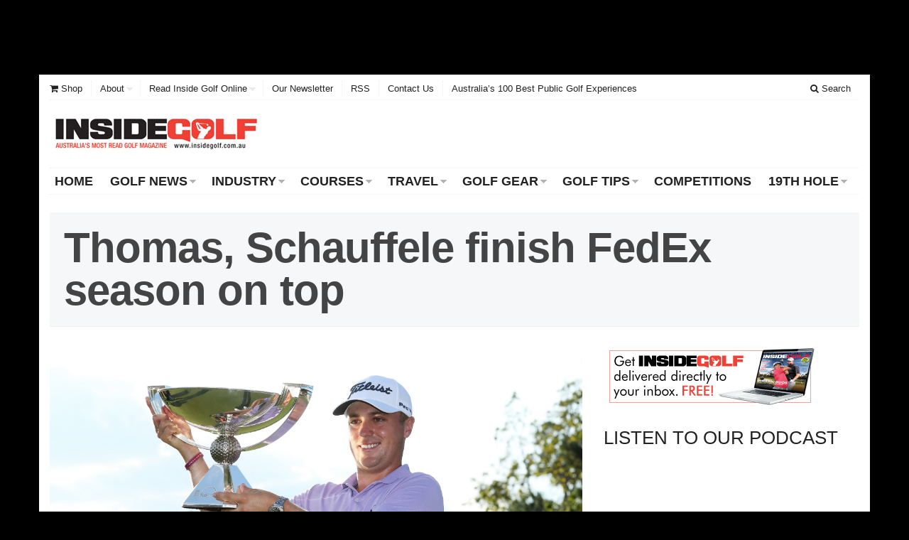

--- FILE ---
content_type: text/html; charset=UTF-8
request_url: https://www.insidegolf.com.au/news/pga-tour/thomas-schauffele-finish-fedex-season-on-top/attachment/tour-championship-final-round-3/
body_size: 22881
content:
<!DOCTYPE html>
<html dir="ltr" lang="en-US" class="no-js">
<head>
	<meta charset="UTF-8">
	<meta name="viewport" content="width=device-width">
	<link rel="profile" href="http://gmpg.org/xfn/11">
	<link rel="pingback" href="https://www.insidegolf.com.au/xmlrpc.php">
	
	<title>TOUR Championship – Final Round | Inside Golf. Australia's Most-Read Golf Magazine as named by Australian Golfers - FREE</title>

		<!-- All in One SEO 4.5.5 - aioseo.com -->
		<meta name="description" content="Justin Thomas (Photo by Sam Greenwood/Getty Images)" />
		<meta name="robots" content="max-image-preview:large" />
		<link rel="canonical" href="https://www.insidegolf.com.au/news/pga-tour/thomas-schauffele-finish-fedex-season-on-top/attachment/tour-championship-final-round-3/" />
		<meta name="generator" content="All in One SEO (AIOSEO) 4.5.5" />
		<meta name="google" content="nositelinkssearchbox" />
		<script type="application/ld+json" class="aioseo-schema">
			{"@context":"https:\/\/schema.org","@graph":[{"@type":"BreadcrumbList","@id":"https:\/\/www.insidegolf.com.au\/news\/pga-tour\/thomas-schauffele-finish-fedex-season-on-top\/attachment\/tour-championship-final-round-3\/#breadcrumblist","itemListElement":[{"@type":"ListItem","@id":"https:\/\/www.insidegolf.com.au\/#listItem","position":1,"name":"Home","item":"https:\/\/www.insidegolf.com.au\/","nextItem":"https:\/\/www.insidegolf.com.au\/news\/pga-tour\/thomas-schauffele-finish-fedex-season-on-top\/attachment\/tour-championship-final-round-3\/#listItem"},{"@type":"ListItem","@id":"https:\/\/www.insidegolf.com.au\/news\/pga-tour\/thomas-schauffele-finish-fedex-season-on-top\/attachment\/tour-championship-final-round-3\/#listItem","position":2,"name":"TOUR Championship - Final Round","previousItem":"https:\/\/www.insidegolf.com.au\/#listItem"}]},{"@type":"ItemPage","@id":"https:\/\/www.insidegolf.com.au\/news\/pga-tour\/thomas-schauffele-finish-fedex-season-on-top\/attachment\/tour-championship-final-round-3\/#itempage","url":"https:\/\/www.insidegolf.com.au\/news\/pga-tour\/thomas-schauffele-finish-fedex-season-on-top\/attachment\/tour-championship-final-round-3\/","name":"TOUR Championship \u2013 Final Round | Inside Golf. Australia's Most-Read Golf Magazine as named by Australian Golfers - FREE","description":"Justin Thomas (Photo by Sam Greenwood\/Getty Images)","inLanguage":"en-US","isPartOf":{"@id":"https:\/\/www.insidegolf.com.au\/#website"},"breadcrumb":{"@id":"https:\/\/www.insidegolf.com.au\/news\/pga-tour\/thomas-schauffele-finish-fedex-season-on-top\/attachment\/tour-championship-final-round-3\/#breadcrumblist"},"author":{"@id":"https:\/\/www.insidegolf.com.au\/author\/richardfellner\/#author"},"creator":{"@id":"https:\/\/www.insidegolf.com.au\/author\/richardfellner\/#author"},"datePublished":"2017-09-25T12:25:32+10:00","dateModified":"2017-09-25T12:25:59+10:00"},{"@type":"Organization","@id":"https:\/\/www.insidegolf.com.au\/#organization","name":"Inside Golf. Australia's Most-Read Golf Magazine as named by Australian Golfers - FREE","url":"https:\/\/www.insidegolf.com.au\/"},{"@type":"Person","@id":"https:\/\/www.insidegolf.com.au\/author\/richardfellner\/#author","url":"https:\/\/www.insidegolf.com.au\/author\/richardfellner\/","name":"Richard Fellner","image":{"@type":"ImageObject","@id":"https:\/\/www.insidegolf.com.au\/news\/pga-tour\/thomas-schauffele-finish-fedex-season-on-top\/attachment\/tour-championship-final-round-3\/#authorImage","url":"https:\/\/secure.gravatar.com\/avatar\/a0a0ae8722106b01d856c8a4328ef9a3?s=96&r=g","width":96,"height":96,"caption":"Richard Fellner"}},{"@type":"WebSite","@id":"https:\/\/www.insidegolf.com.au\/#website","url":"https:\/\/www.insidegolf.com.au\/","name":"Inside Golf. Australia's Most-Read Golf Magazine as named by Australian Golfers - FREE","description":"Australia's most-read golf publication as voted by Australian golfers, featuring golf news, reviews, gear, instruction and more","inLanguage":"en-US","publisher":{"@id":"https:\/\/www.insidegolf.com.au\/#organization"}}]}
		</script>
		<!-- All in One SEO -->

<link rel='dns-prefetch' href='//www.google.com' />
<link rel='dns-prefetch' href='//ajax.googleapis.com' />
<script type="text/javascript">
/* <![CDATA[ */
window._wpemojiSettings = {"baseUrl":"https:\/\/s.w.org\/images\/core\/emoji\/14.0.0\/72x72\/","ext":".png","svgUrl":"https:\/\/s.w.org\/images\/core\/emoji\/14.0.0\/svg\/","svgExt":".svg","source":{"concatemoji":"https:\/\/www.insidegolf.com.au\/wp-includes\/js\/wp-emoji-release.min.js?ver=6.4.3"}};
/*! This file is auto-generated */
!function(i,n){var o,s,e;function c(e){try{var t={supportTests:e,timestamp:(new Date).valueOf()};sessionStorage.setItem(o,JSON.stringify(t))}catch(e){}}function p(e,t,n){e.clearRect(0,0,e.canvas.width,e.canvas.height),e.fillText(t,0,0);var t=new Uint32Array(e.getImageData(0,0,e.canvas.width,e.canvas.height).data),r=(e.clearRect(0,0,e.canvas.width,e.canvas.height),e.fillText(n,0,0),new Uint32Array(e.getImageData(0,0,e.canvas.width,e.canvas.height).data));return t.every(function(e,t){return e===r[t]})}function u(e,t,n){switch(t){case"flag":return n(e,"\ud83c\udff3\ufe0f\u200d\u26a7\ufe0f","\ud83c\udff3\ufe0f\u200b\u26a7\ufe0f")?!1:!n(e,"\ud83c\uddfa\ud83c\uddf3","\ud83c\uddfa\u200b\ud83c\uddf3")&&!n(e,"\ud83c\udff4\udb40\udc67\udb40\udc62\udb40\udc65\udb40\udc6e\udb40\udc67\udb40\udc7f","\ud83c\udff4\u200b\udb40\udc67\u200b\udb40\udc62\u200b\udb40\udc65\u200b\udb40\udc6e\u200b\udb40\udc67\u200b\udb40\udc7f");case"emoji":return!n(e,"\ud83e\udef1\ud83c\udffb\u200d\ud83e\udef2\ud83c\udfff","\ud83e\udef1\ud83c\udffb\u200b\ud83e\udef2\ud83c\udfff")}return!1}function f(e,t,n){var r="undefined"!=typeof WorkerGlobalScope&&self instanceof WorkerGlobalScope?new OffscreenCanvas(300,150):i.createElement("canvas"),a=r.getContext("2d",{willReadFrequently:!0}),o=(a.textBaseline="top",a.font="600 32px Arial",{});return e.forEach(function(e){o[e]=t(a,e,n)}),o}function t(e){var t=i.createElement("script");t.src=e,t.defer=!0,i.head.appendChild(t)}"undefined"!=typeof Promise&&(o="wpEmojiSettingsSupports",s=["flag","emoji"],n.supports={everything:!0,everythingExceptFlag:!0},e=new Promise(function(e){i.addEventListener("DOMContentLoaded",e,{once:!0})}),new Promise(function(t){var n=function(){try{var e=JSON.parse(sessionStorage.getItem(o));if("object"==typeof e&&"number"==typeof e.timestamp&&(new Date).valueOf()<e.timestamp+604800&&"object"==typeof e.supportTests)return e.supportTests}catch(e){}return null}();if(!n){if("undefined"!=typeof Worker&&"undefined"!=typeof OffscreenCanvas&&"undefined"!=typeof URL&&URL.createObjectURL&&"undefined"!=typeof Blob)try{var e="postMessage("+f.toString()+"("+[JSON.stringify(s),u.toString(),p.toString()].join(",")+"));",r=new Blob([e],{type:"text/javascript"}),a=new Worker(URL.createObjectURL(r),{name:"wpTestEmojiSupports"});return void(a.onmessage=function(e){c(n=e.data),a.terminate(),t(n)})}catch(e){}c(n=f(s,u,p))}t(n)}).then(function(e){for(var t in e)n.supports[t]=e[t],n.supports.everything=n.supports.everything&&n.supports[t],"flag"!==t&&(n.supports.everythingExceptFlag=n.supports.everythingExceptFlag&&n.supports[t]);n.supports.everythingExceptFlag=n.supports.everythingExceptFlag&&!n.supports.flag,n.DOMReady=!1,n.readyCallback=function(){n.DOMReady=!0}}).then(function(){return e}).then(function(){var e;n.supports.everything||(n.readyCallback(),(e=n.source||{}).concatemoji?t(e.concatemoji):e.wpemoji&&e.twemoji&&(t(e.twemoji),t(e.wpemoji)))}))}((window,document),window._wpemojiSettings);
/* ]]> */
</script>
<style id='wp-emoji-styles-inline-css' type='text/css'>

	img.wp-smiley, img.emoji {
		display: inline !important;
		border: none !important;
		box-shadow: none !important;
		height: 1em !important;
		width: 1em !important;
		margin: 0 0.07em !important;
		vertical-align: -0.1em !important;
		background: none !important;
		padding: 0 !important;
	}
</style>
<link rel='stylesheet' id='wp-block-library-css' href='https://www.insidegolf.com.au/wp-includes/css/dist/block-library/style.min.css?ver=6.4.3' type='text/css' media='all' />
<style id='powerpress-player-block-style-inline-css' type='text/css'>


</style>
<style id='classic-theme-styles-inline-css' type='text/css'>
/*! This file is auto-generated */
.wp-block-button__link{color:#fff;background-color:#32373c;border-radius:9999px;box-shadow:none;text-decoration:none;padding:calc(.667em + 2px) calc(1.333em + 2px);font-size:1.125em}.wp-block-file__button{background:#32373c;color:#fff;text-decoration:none}
</style>
<style id='global-styles-inline-css' type='text/css'>
body{--wp--preset--color--black: #000000;--wp--preset--color--cyan-bluish-gray: #abb8c3;--wp--preset--color--white: #ffffff;--wp--preset--color--pale-pink: #f78da7;--wp--preset--color--vivid-red: #cf2e2e;--wp--preset--color--luminous-vivid-orange: #ff6900;--wp--preset--color--luminous-vivid-amber: #fcb900;--wp--preset--color--light-green-cyan: #7bdcb5;--wp--preset--color--vivid-green-cyan: #00d084;--wp--preset--color--pale-cyan-blue: #8ed1fc;--wp--preset--color--vivid-cyan-blue: #0693e3;--wp--preset--color--vivid-purple: #9b51e0;--wp--preset--gradient--vivid-cyan-blue-to-vivid-purple: linear-gradient(135deg,rgba(6,147,227,1) 0%,rgb(155,81,224) 100%);--wp--preset--gradient--light-green-cyan-to-vivid-green-cyan: linear-gradient(135deg,rgb(122,220,180) 0%,rgb(0,208,130) 100%);--wp--preset--gradient--luminous-vivid-amber-to-luminous-vivid-orange: linear-gradient(135deg,rgba(252,185,0,1) 0%,rgba(255,105,0,1) 100%);--wp--preset--gradient--luminous-vivid-orange-to-vivid-red: linear-gradient(135deg,rgba(255,105,0,1) 0%,rgb(207,46,46) 100%);--wp--preset--gradient--very-light-gray-to-cyan-bluish-gray: linear-gradient(135deg,rgb(238,238,238) 0%,rgb(169,184,195) 100%);--wp--preset--gradient--cool-to-warm-spectrum: linear-gradient(135deg,rgb(74,234,220) 0%,rgb(151,120,209) 20%,rgb(207,42,186) 40%,rgb(238,44,130) 60%,rgb(251,105,98) 80%,rgb(254,248,76) 100%);--wp--preset--gradient--blush-light-purple: linear-gradient(135deg,rgb(255,206,236) 0%,rgb(152,150,240) 100%);--wp--preset--gradient--blush-bordeaux: linear-gradient(135deg,rgb(254,205,165) 0%,rgb(254,45,45) 50%,rgb(107,0,62) 100%);--wp--preset--gradient--luminous-dusk: linear-gradient(135deg,rgb(255,203,112) 0%,rgb(199,81,192) 50%,rgb(65,88,208) 100%);--wp--preset--gradient--pale-ocean: linear-gradient(135deg,rgb(255,245,203) 0%,rgb(182,227,212) 50%,rgb(51,167,181) 100%);--wp--preset--gradient--electric-grass: linear-gradient(135deg,rgb(202,248,128) 0%,rgb(113,206,126) 100%);--wp--preset--gradient--midnight: linear-gradient(135deg,rgb(2,3,129) 0%,rgb(40,116,252) 100%);--wp--preset--font-size--small: 13px;--wp--preset--font-size--medium: 20px;--wp--preset--font-size--large: 36px;--wp--preset--font-size--x-large: 42px;--wp--preset--spacing--20: 0.44rem;--wp--preset--spacing--30: 0.67rem;--wp--preset--spacing--40: 1rem;--wp--preset--spacing--50: 1.5rem;--wp--preset--spacing--60: 2.25rem;--wp--preset--spacing--70: 3.38rem;--wp--preset--spacing--80: 5.06rem;--wp--preset--shadow--natural: 6px 6px 9px rgba(0, 0, 0, 0.2);--wp--preset--shadow--deep: 12px 12px 50px rgba(0, 0, 0, 0.4);--wp--preset--shadow--sharp: 6px 6px 0px rgba(0, 0, 0, 0.2);--wp--preset--shadow--outlined: 6px 6px 0px -3px rgba(255, 255, 255, 1), 6px 6px rgba(0, 0, 0, 1);--wp--preset--shadow--crisp: 6px 6px 0px rgba(0, 0, 0, 1);}:where(.is-layout-flex){gap: 0.5em;}:where(.is-layout-grid){gap: 0.5em;}body .is-layout-flow > .alignleft{float: left;margin-inline-start: 0;margin-inline-end: 2em;}body .is-layout-flow > .alignright{float: right;margin-inline-start: 2em;margin-inline-end: 0;}body .is-layout-flow > .aligncenter{margin-left: auto !important;margin-right: auto !important;}body .is-layout-constrained > .alignleft{float: left;margin-inline-start: 0;margin-inline-end: 2em;}body .is-layout-constrained > .alignright{float: right;margin-inline-start: 2em;margin-inline-end: 0;}body .is-layout-constrained > .aligncenter{margin-left: auto !important;margin-right: auto !important;}body .is-layout-constrained > :where(:not(.alignleft):not(.alignright):not(.alignfull)){max-width: var(--wp--style--global--content-size);margin-left: auto !important;margin-right: auto !important;}body .is-layout-constrained > .alignwide{max-width: var(--wp--style--global--wide-size);}body .is-layout-flex{display: flex;}body .is-layout-flex{flex-wrap: wrap;align-items: center;}body .is-layout-flex > *{margin: 0;}body .is-layout-grid{display: grid;}body .is-layout-grid > *{margin: 0;}:where(.wp-block-columns.is-layout-flex){gap: 2em;}:where(.wp-block-columns.is-layout-grid){gap: 2em;}:where(.wp-block-post-template.is-layout-flex){gap: 1.25em;}:where(.wp-block-post-template.is-layout-grid){gap: 1.25em;}.has-black-color{color: var(--wp--preset--color--black) !important;}.has-cyan-bluish-gray-color{color: var(--wp--preset--color--cyan-bluish-gray) !important;}.has-white-color{color: var(--wp--preset--color--white) !important;}.has-pale-pink-color{color: var(--wp--preset--color--pale-pink) !important;}.has-vivid-red-color{color: var(--wp--preset--color--vivid-red) !important;}.has-luminous-vivid-orange-color{color: var(--wp--preset--color--luminous-vivid-orange) !important;}.has-luminous-vivid-amber-color{color: var(--wp--preset--color--luminous-vivid-amber) !important;}.has-light-green-cyan-color{color: var(--wp--preset--color--light-green-cyan) !important;}.has-vivid-green-cyan-color{color: var(--wp--preset--color--vivid-green-cyan) !important;}.has-pale-cyan-blue-color{color: var(--wp--preset--color--pale-cyan-blue) !important;}.has-vivid-cyan-blue-color{color: var(--wp--preset--color--vivid-cyan-blue) !important;}.has-vivid-purple-color{color: var(--wp--preset--color--vivid-purple) !important;}.has-black-background-color{background-color: var(--wp--preset--color--black) !important;}.has-cyan-bluish-gray-background-color{background-color: var(--wp--preset--color--cyan-bluish-gray) !important;}.has-white-background-color{background-color: var(--wp--preset--color--white) !important;}.has-pale-pink-background-color{background-color: var(--wp--preset--color--pale-pink) !important;}.has-vivid-red-background-color{background-color: var(--wp--preset--color--vivid-red) !important;}.has-luminous-vivid-orange-background-color{background-color: var(--wp--preset--color--luminous-vivid-orange) !important;}.has-luminous-vivid-amber-background-color{background-color: var(--wp--preset--color--luminous-vivid-amber) !important;}.has-light-green-cyan-background-color{background-color: var(--wp--preset--color--light-green-cyan) !important;}.has-vivid-green-cyan-background-color{background-color: var(--wp--preset--color--vivid-green-cyan) !important;}.has-pale-cyan-blue-background-color{background-color: var(--wp--preset--color--pale-cyan-blue) !important;}.has-vivid-cyan-blue-background-color{background-color: var(--wp--preset--color--vivid-cyan-blue) !important;}.has-vivid-purple-background-color{background-color: var(--wp--preset--color--vivid-purple) !important;}.has-black-border-color{border-color: var(--wp--preset--color--black) !important;}.has-cyan-bluish-gray-border-color{border-color: var(--wp--preset--color--cyan-bluish-gray) !important;}.has-white-border-color{border-color: var(--wp--preset--color--white) !important;}.has-pale-pink-border-color{border-color: var(--wp--preset--color--pale-pink) !important;}.has-vivid-red-border-color{border-color: var(--wp--preset--color--vivid-red) !important;}.has-luminous-vivid-orange-border-color{border-color: var(--wp--preset--color--luminous-vivid-orange) !important;}.has-luminous-vivid-amber-border-color{border-color: var(--wp--preset--color--luminous-vivid-amber) !important;}.has-light-green-cyan-border-color{border-color: var(--wp--preset--color--light-green-cyan) !important;}.has-vivid-green-cyan-border-color{border-color: var(--wp--preset--color--vivid-green-cyan) !important;}.has-pale-cyan-blue-border-color{border-color: var(--wp--preset--color--pale-cyan-blue) !important;}.has-vivid-cyan-blue-border-color{border-color: var(--wp--preset--color--vivid-cyan-blue) !important;}.has-vivid-purple-border-color{border-color: var(--wp--preset--color--vivid-purple) !important;}.has-vivid-cyan-blue-to-vivid-purple-gradient-background{background: var(--wp--preset--gradient--vivid-cyan-blue-to-vivid-purple) !important;}.has-light-green-cyan-to-vivid-green-cyan-gradient-background{background: var(--wp--preset--gradient--light-green-cyan-to-vivid-green-cyan) !important;}.has-luminous-vivid-amber-to-luminous-vivid-orange-gradient-background{background: var(--wp--preset--gradient--luminous-vivid-amber-to-luminous-vivid-orange) !important;}.has-luminous-vivid-orange-to-vivid-red-gradient-background{background: var(--wp--preset--gradient--luminous-vivid-orange-to-vivid-red) !important;}.has-very-light-gray-to-cyan-bluish-gray-gradient-background{background: var(--wp--preset--gradient--very-light-gray-to-cyan-bluish-gray) !important;}.has-cool-to-warm-spectrum-gradient-background{background: var(--wp--preset--gradient--cool-to-warm-spectrum) !important;}.has-blush-light-purple-gradient-background{background: var(--wp--preset--gradient--blush-light-purple) !important;}.has-blush-bordeaux-gradient-background{background: var(--wp--preset--gradient--blush-bordeaux) !important;}.has-luminous-dusk-gradient-background{background: var(--wp--preset--gradient--luminous-dusk) !important;}.has-pale-ocean-gradient-background{background: var(--wp--preset--gradient--pale-ocean) !important;}.has-electric-grass-gradient-background{background: var(--wp--preset--gradient--electric-grass) !important;}.has-midnight-gradient-background{background: var(--wp--preset--gradient--midnight) !important;}.has-small-font-size{font-size: var(--wp--preset--font-size--small) !important;}.has-medium-font-size{font-size: var(--wp--preset--font-size--medium) !important;}.has-large-font-size{font-size: var(--wp--preset--font-size--large) !important;}.has-x-large-font-size{font-size: var(--wp--preset--font-size--x-large) !important;}
.wp-block-navigation a:where(:not(.wp-element-button)){color: inherit;}
:where(.wp-block-post-template.is-layout-flex){gap: 1.25em;}:where(.wp-block-post-template.is-layout-grid){gap: 1.25em;}
:where(.wp-block-columns.is-layout-flex){gap: 2em;}:where(.wp-block-columns.is-layout-grid){gap: 2em;}
.wp-block-pullquote{font-size: 1.5em;line-height: 1.6;}
</style>
<link rel='stylesheet' id='ccf-jquery-ui-css' href='//ajax.googleapis.com/ajax/libs/jqueryui/1.8.2/themes/smoothness/jquery-ui.css?ver=6.4.3' type='text/css' media='all' />
<link rel='stylesheet' id='ccf-form-css' href='https://www.insidegolf.com.au/wp-content/plugins/custom-contact-forms/assets/build/css/form.min.css?ver=7.8.5' type='text/css' media='all' />
<link rel='stylesheet' id='gabfire-widget-css-css' href='https://www.insidegolf.com.au/wp-content/plugins/gabfire-widget-pack/css/style.css?ver=6.4.3' type='text/css' media='all' />
<link rel='stylesheet' id='woocommerce-layout-css' href='https://www.insidegolf.com.au/wp-content/plugins/woocommerce/assets/css/woocommerce-layout.css?ver=8.5.2' type='text/css' media='all' />
<link rel='stylesheet' id='woocommerce-smallscreen-css' href='https://www.insidegolf.com.au/wp-content/plugins/woocommerce/assets/css/woocommerce-smallscreen.css?ver=8.5.2' type='text/css' media='only screen and (max-width: 768px)' />
<link rel='stylesheet' id='woocommerce-general-css' href='https://www.insidegolf.com.au/wp-content/plugins/woocommerce/assets/css/woocommerce.css?ver=8.5.2' type='text/css' media='all' />
<style id='woocommerce-inline-inline-css' type='text/css'>
.woocommerce form .form-row .required { visibility: visible; }
</style>
<link rel='stylesheet' id='wp-pagenavi-css' href='https://www.insidegolf.com.au/wp-content/plugins/wp-pagenavi/pagenavi-css.css?ver=2.70' type='text/css' media='all' />
<link rel='stylesheet' id='wordpress-popular-posts-css-css' href='https://www.insidegolf.com.au/wp-content/plugins/wordpress-popular-posts/assets/css/wpp.css?ver=6.4.0' type='text/css' media='all' />
<link rel='stylesheet' id='bootstrap-css' href='https://www.insidegolf.com.au/wp-content/themes/insidegolf/framework/bootstrap/css/bootstrap.min.css?ver=6.4.3' type='text/css' media='all' />
<link rel='stylesheet' id='font-awesome-css' href='https://www.insidegolf.com.au/wp-content/themes/insidegolf/framework/font-awesome/css/font-awesome.min.css?ver=6.4.3' type='text/css' media='all' />
<link rel='stylesheet' id='owl-carousel2-css' href='https://www.insidegolf.com.au/wp-content/themes/insidegolf/css/owl-carousel.css?ver=6.4.3' type='text/css' media='all' />
<link rel='stylesheet' id='gabfire-style-css' href='https://www.insidegolf.com.au/wp-content/themes/insidegolf-child/style.css?ver=6.4.3' type='text/css' media='all' />
<link rel='stylesheet' id='gabfire-woocommerce-css' href='https://www.insidegolf.com.au/wp-content/themes/insidegolf/css/woocommerce.css?ver=6.4.3' type='text/css' media='all' />
<link rel='stylesheet' id='bootstrap-social-css' href='https://www.insidegolf.com.au/wp-content/themes/insidegolf/css/bootstrap-social.css?ver=6.4.3' type='text/css' media='all' />
<link rel='stylesheet' id='newsletter-css' href='https://www.insidegolf.com.au/wp-content/plugins/newsletter/style.css?ver=8.0.9' type='text/css' media='all' />
<script type="text/javascript" src="https://www.insidegolf.com.au/wp-includes/js/jquery/jquery.min.js?ver=3.7.1" id="jquery-core-js"></script>
<script type="text/javascript" src="https://www.insidegolf.com.au/wp-includes/js/jquery/jquery-migrate.min.js?ver=3.4.1" id="jquery-migrate-js"></script>
<script type="text/javascript" src="https://www.insidegolf.com.au/wp-includes/js/jquery/ui/core.min.js?ver=1.13.2" id="jquery-ui-core-js"></script>
<script type="text/javascript" src="https://www.insidegolf.com.au/wp-includes/js/jquery/ui/datepicker.min.js?ver=1.13.2" id="jquery-ui-datepicker-js"></script>
<script type="text/javascript" id="jquery-ui-datepicker-js-after">
/* <![CDATA[ */
jQuery(function(jQuery){jQuery.datepicker.setDefaults({"closeText":"Close","currentText":"Today","monthNames":["January","February","March","April","May","June","July","August","September","October","November","December"],"monthNamesShort":["Jan","Feb","Mar","Apr","May","Jun","Jul","Aug","Sep","Oct","Nov","Dec"],"nextText":"Next","prevText":"Previous","dayNames":["Sunday","Monday","Tuesday","Wednesday","Thursday","Friday","Saturday"],"dayNamesShort":["Sun","Mon","Tue","Wed","Thu","Fri","Sat"],"dayNamesMin":["S","M","T","W","T","F","S"],"dateFormat":"MM d, yy","firstDay":0,"isRTL":false});});
/* ]]> */
</script>
<script type="text/javascript" src="https://www.insidegolf.com.au/wp-includes/js/underscore.min.js?ver=1.13.4" id="underscore-js"></script>
<script type="text/javascript" id="ccf-form-js-extra">
/* <![CDATA[ */
var ccfSettings = {"ajaxurl":"https:\/\/www.insidegolf.com.au\/wp-admin\/admin-ajax.php","required":"This field is required.","date_required":"Date is required.","hour_required":"Hour is required.","minute_required":"Minute is required.","am-pm_required":"AM\/PM is required.","match":"Emails do not match.","email":"This is not a valid email address.","recaptcha":"Your reCAPTCHA response was incorrect.","recaptcha_theme":"light","phone":"This is not a valid phone number.","digits":"This phone number is not 10 digits","hour":"This is not a valid hour.","date":"This date is not valid.","minute":"This is not a valid minute.","fileExtension":"This is not an allowed file extension","fileSize":"This file is bigger than","unknown":"An unknown error occured.","website":"This is not a valid URL. URL's must start with http(s):\/\/"};
/* ]]> */
</script>
<script type="text/javascript" src="https://www.insidegolf.com.au/wp-content/plugins/custom-contact-forms/assets/build/js/form.min.js?ver=7.8.5" id="ccf-form-js"></script>
<script type="text/javascript" src="https://www.insidegolf.com.au/wp-content/plugins/woocommerce/assets/js/jquery-blockui/jquery.blockUI.min.js?ver=2.7.0-wc.8.5.2" id="jquery-blockui-js" defer="defer" data-wp-strategy="defer"></script>
<script type="text/javascript" id="wc-add-to-cart-js-extra">
/* <![CDATA[ */
var wc_add_to_cart_params = {"ajax_url":"\/wp-admin\/admin-ajax.php","wc_ajax_url":"\/?wc-ajax=%%endpoint%%","i18n_view_cart":"View cart","cart_url":"https:\/\/www.insidegolf.com.au\/cart\/","is_cart":"","cart_redirect_after_add":"no"};
/* ]]> */
</script>
<script type="text/javascript" src="https://www.insidegolf.com.au/wp-content/plugins/woocommerce/assets/js/frontend/add-to-cart.min.js?ver=8.5.2" id="wc-add-to-cart-js" defer="defer" data-wp-strategy="defer"></script>
<script type="text/javascript" src="https://www.insidegolf.com.au/wp-content/plugins/woocommerce/assets/js/js-cookie/js.cookie.min.js?ver=2.1.4-wc.8.5.2" id="js-cookie-js" defer="defer" data-wp-strategy="defer"></script>
<script type="text/javascript" id="woocommerce-js-extra">
/* <![CDATA[ */
var woocommerce_params = {"ajax_url":"\/wp-admin\/admin-ajax.php","wc_ajax_url":"\/?wc-ajax=%%endpoint%%"};
/* ]]> */
</script>
<script type="text/javascript" src="https://www.insidegolf.com.au/wp-content/plugins/woocommerce/assets/js/frontend/woocommerce.min.js?ver=8.5.2" id="woocommerce-js" defer="defer" data-wp-strategy="defer"></script>
<script type="application/json" id="wpp-json">

{"sampling_active":0,"sampling_rate":100,"ajax_url":"https:\/\/www.insidegolf.com.au\/wp-json\/wordpress-popular-posts\/v1\/popular-posts","api_url":"https:\/\/www.insidegolf.com.au\/wp-json\/wordpress-popular-posts","ID":26874,"token":"04b1e9176c","lang":0,"debug":0}

</script>
<script type="text/javascript" src="https://www.insidegolf.com.au/wp-content/plugins/wordpress-popular-posts/assets/js/wpp.min.js?ver=6.4.0" id="wpp-js-js"></script>
<link rel="https://api.w.org/" href="https://www.insidegolf.com.au/wp-json/" /><link rel="alternate" type="application/json" href="https://www.insidegolf.com.au/wp-json/wp/v2/media/26874" /><link rel="EditURI" type="application/rsd+xml" title="RSD" href="https://www.insidegolf.com.au/xmlrpc.php?rsd" />
<meta name="generator" content="WordPress 6.4.3" />
<meta name="generator" content="WooCommerce 8.5.2" />
<link rel='shortlink' href='https://www.insidegolf.com.au/?p=26874' />
<link rel="alternate" type="application/json+oembed" href="https://www.insidegolf.com.au/wp-json/oembed/1.0/embed?url=https%3A%2F%2Fwww.insidegolf.com.au%2Fnews%2Fpga-tour%2Fthomas-schauffele-finish-fedex-season-on-top%2Fattachment%2Ftour-championship-final-round-3%2F" />
<link rel="alternate" type="text/xml+oembed" href="https://www.insidegolf.com.au/wp-json/oembed/1.0/embed?url=https%3A%2F%2Fwww.insidegolf.com.au%2Fnews%2Fpga-tour%2Fthomas-schauffele-finish-fedex-season-on-top%2Fattachment%2Ftour-championship-final-round-3%2F&#038;format=xml" />
<!-- Facebook Pixel Code -->
<script>
  !function(f,b,e,v,n,t,s)
  {if(f.fbq)return;n=f.fbq=function(){n.callMethod?
  n.callMethod.apply(n,arguments):n.queue.push(arguments)};
  if(!f._fbq)f._fbq=n;n.push=n;n.loaded=!0;n.version='2.0';
  n.queue=[];t=b.createElement(e);t.async=!0;
  t.src=v;s=b.getElementsByTagName(e)[0];
  s.parentNode.insertBefore(t,s)}(window, document,'script',
  'https://connect.facebook.net/en_US/fbevents.js');
  fbq('init', '2012375909005088');
  fbq('track', 'PageView');
</script>
<noscript><img height="1" width="1" style="display:none"
  src="https://www.facebook.com/tr?id=2012375909005088&ev=PageView&noscript=1"
/></noscript>
<!-- End Facebook Pixel Code -->
<!-- Google Tag Manager -->
<script>(function(w,d,s,l,i){w[l]=w[l]||[];w[l].push({'gtm.start':
new Date().getTime(),event:'gtm.js'});var f=d.getElementsByTagName(s)[0],
j=d.createElement(s),dl=l!='dataLayer'?'&l='+l:'';j.async=true;j.src=
'https://www.googletagmanager.com/gtm.js?id='+i+dl;f.parentNode.insertBefore(j,f);
})(window,document,'script','dataLayer','GTM-TS4JMGD');</script>
<!-- End Google Tag Manager --><style>
		#category-posts-4-internal ul {padding: 0;}
#category-posts-4-internal .cat-post-item img {max-width: initial; max-height: initial; margin: initial;}
#category-posts-4-internal .cat-post-author {margin-bottom: 0;}
#category-posts-4-internal .cat-post-thumbnail {margin: 5px 10px 5px 0;}
#category-posts-4-internal .cat-post-item:before {content: ""; clear: both;}
#category-posts-4-internal .cat-post-excerpt-more {display: inline-block;}
#category-posts-4-internal .cat-post-item {list-style: none; margin: 3px 0 10px; padding: 3px 0;}
#category-posts-4-internal .cat-post-current .cat-post-title {font-weight: bold; text-transform: uppercase;}
#category-posts-4-internal [class*=cat-post-tax] {font-size: 0.85em;}
#category-posts-4-internal [class*=cat-post-tax] * {display:inline-block;}
#category-posts-4-internal .cat-post-item:after {content: ""; display: table;	clear: both;}
#category-posts-4-internal .cat-post-item .cat-post-title {overflow: hidden;text-overflow: ellipsis;white-space: initial;display: -webkit-box;-webkit-line-clamp: 2;-webkit-box-orient: vertical;padding-bottom: 0 !important;}
#category-posts-4-internal .cat-post-item:after {content: ""; display: table;	clear: both;}
#category-posts-4-internal .cat-post-thumbnail {display:block; float:left; margin:5px 10px 5px 0;}
#category-posts-4-internal .cat-post-crop {overflow:hidden;display:block;}
#category-posts-4-internal p {margin:5px 0 0 0}
#category-posts-4-internal li > div {margin:5px 0 0 0; clear:both;}
#category-posts-4-internal .dashicons {vertical-align:middle;}
#category-posts-4-internal .cat-post-thumbnail .cat-post-crop img {height: 400px;}
#category-posts-4-internal .cat-post-thumbnail .cat-post-crop img {width: 300px;}
#category-posts-4-internal .cat-post-thumbnail .cat-post-crop img {object-fit: cover; max-width: 100%; display: block;}
#category-posts-4-internal .cat-post-thumbnail .cat-post-crop-not-supported img {width: 100%;}
#category-posts-4-internal .cat-post-thumbnail {max-width:100%;}
#category-posts-4-internal .cat-post-item img {margin: initial;}
</style>
		<script type="text/javascript"><!--
function powerpress_pinw(pinw_url){window.open(pinw_url, 'PowerPressPlayer','toolbar=0,status=0,resizable=1,width=460,height=320');	return false;}
//-->
</script>
<script type="text/javascript">
(function(url){
	if(/(?:Chrome\/26\.0\.1410\.63 Safari\/537\.31|WordfenceTestMonBot)/.test(navigator.userAgent)){ return; }
	var addEvent = function(evt, handler) {
		if (window.addEventListener) {
			document.addEventListener(evt, handler, false);
		} else if (window.attachEvent) {
			document.attachEvent('on' + evt, handler);
		}
	};
	var removeEvent = function(evt, handler) {
		if (window.removeEventListener) {
			document.removeEventListener(evt, handler, false);
		} else if (window.detachEvent) {
			document.detachEvent('on' + evt, handler);
		}
	};
	var evts = 'contextmenu dblclick drag dragend dragenter dragleave dragover dragstart drop keydown keypress keyup mousedown mousemove mouseout mouseover mouseup mousewheel scroll'.split(' ');
	var logHuman = function() {
		if (window.wfLogHumanRan) { return; }
		window.wfLogHumanRan = true;
		var wfscr = document.createElement('script');
		wfscr.type = 'text/javascript';
		wfscr.async = true;
		wfscr.src = url + '&r=' + Math.random();
		(document.getElementsByTagName('head')[0]||document.getElementsByTagName('body')[0]).appendChild(wfscr);
		for (var i = 0; i < evts.length; i++) {
			removeEvent(evts[i], logHuman);
		}
	};
	for (var i = 0; i < evts.length; i++) {
		addEvent(evts[i], logHuman);
	}
})('//www.insidegolf.com.au/?wordfence_lh=1&hid=E488168D1E43D5677693D4DA71A6D6F0');
</script>            <style id="wpp-loading-animation-styles">@-webkit-keyframes bgslide{from{background-position-x:0}to{background-position-x:-200%}}@keyframes bgslide{from{background-position-x:0}to{background-position-x:-200%}}.wpp-widget-placeholder,.wpp-widget-block-placeholder,.wpp-shortcode-placeholder{margin:0 auto;width:60px;height:3px;background:#dd3737;background:linear-gradient(90deg,#dd3737 0%,#571313 10%,#dd3737 100%);background-size:200% auto;border-radius:3px;-webkit-animation:bgslide 1s infinite linear;animation:bgslide 1s infinite linear}</style>
            <!-- Custom Styling -->
<style type="text/css">
.bottomads .col.pull-left {
width: 100%;
}</style>
			<script type='text/javascript'>
			(function($) {
				$(document).ready(function() { 					
					$('.productsnav li ul').hide().removeClass('fallback');
					$('.productsnav > li ').hover(
						function () {
							$('ul', this).stop().slideDown(250);
						},
						function () {
							$('ul', this).stop().slideUp(250);
						}
					);
					$(".showlogin,.showcoupon,.shipping-calculator-button").click(function(){
						$('.login').toggleclass();
					});	
					$('.type-product br,#ship-to-different-address br').remove();
				});
			})(jQuery);
			</script>
			<noscript><style>.woocommerce-product-gallery{ opacity: 1 !important; }</style></noscript>
	<style type="text/css" id="custom-background-css">
body.custom-background { background-color: #ffffff; background-image: url("https://www.insidegolf.com.au/wp-content/uploads/Takeover-Skin-black.jpg"); background-position: left top; background-size: auto; background-repeat: repeat; background-attachment: scroll; }
</style>
		
	<!--[if lt IE 9]>
		<script src="https://www.insidegolf.com.au/wp-content/themes/insidegolf/js/html5.js"></script>
	<![endif]-->
	<style type="text/css" media="screen">
		body {
 			background-position:top center !important;
 			background-color: #000 !important;
 			background-repeat: no-repeat !important;
 			background-attachment: fixed !important;
 			-webkit-background-size: auto !important;
 			-moz-background-size: auto !important;
 			-o-background-size: auto !important;
 			background-size: auto !important;
 			margin-top: 105px;
		}
		.takeover { 
    position: absolute;
    top: -150px;
    left: 0;
    display: block;
    width: 100%;
    #height: 100%;
    #cursor: pointer;
  }
  @media (max-width: 1170px) {
  	body {
  		margin-top: 0px;
      background-image: none !important;
      background-color: #fff !important;
  	}
  }
  </style>


<script async='async' src='https://www.googletagservices.com/tag/js/gpt.js'></script>
<script>
  var googletag = googletag || {};
  googletag.cmd = googletag.cmd || [];
</script>

<script>
  googletag.cmd.push(function() {
		var mapLeader = googletag.sizeMapping().
			addSize([0, 0], [336, 280]).
			addSize([550, 200], [450, 56]).
			addSize([780, 200], [728, 90]).
			build();
		
		window.LeaderSlot = googletag.defineSlot('/186095772/Insidegolf-Header_728x90', [336, 280], 'div-gpt-ad-1517220368851-1').
			defineSizeMapping(mapLeader).
			addService(googletag.pubads());

    googletag.defineSlot('/186095772/Insidegolf-Background_1x1', [1, 1], 'div-gpt-ad-1517220368851-0').addService(googletag.pubads());
    googletag.defineSlot('/186095772/Insidegolf-Sidebar_300x250', [300, 250], 'div-gpt-ad-1517220368851-2').addService(googletag.pubads());
    googletag.pubads().enableSingleRequest();
    googletag.enableServices();
  });
</script>

</head>

<body class="attachment attachment-template-default single single-attachment postid-26874 attachmentid-26874 attachment-jpeg custom-background theme-insidegolf woocommerce-no-js" itemscope="itemscope" itemtype="http://schema.org/WebPage">


<!-- /186095772/Insidegolf-Background_1x1 -->
<div id='div-gpt-ad-1517220368851-0' class='takeover'>
<script>
googletag.cmd.push(function() { googletag.display('div-gpt-ad-1517220368851-0'); });
</script>
</div>


<div class="container">
	<header itemscope="itemscope" itemtype="http://schema.org/WPHeader">
		<div class="row">
			<div class="col-md-12">
				<div class="site-masthead">
					<nav itemscope="itemscope" itemtype="http://schema.org/SiteNavigationElement">
						<ul class="mastheadnav responsive_menu">
						
															<li><a href='#'><i class='fa fa-shopping-cart'></i> Shop</a>
									<ul>
										<li><a href="https://www.insidegolf.com.au/cart/">Cart</a></li>
										<li><a href="https://www.insidegolf.com.au/shop/">Shop</a></li>
										<li><a href="https://www.insidegolf.com.au/my-account/">My Account</a></li>
										<li><a href="https://www.insidegolf.com.au/checkout/">Checkout</a></li>
									</ul>
								</li><li id="menu-item-11877" class="menu-item menu-item-type-post_type menu-item-object-page menu-item-has-children menu-item-11877"><a href="https://www.insidegolf.com.au/about/">About</a>
<ul class="sub-menu">
	<li id="menu-item-11878" class="menu-item menu-item-type-post_type menu-item-object-page menu-item-11878"><a href="https://www.insidegolf.com.au/about/">Advertising</a></li>
	<li id="menu-item-11879" class="menu-item menu-item-type-post_type menu-item-object-page menu-item-11879"><a href="https://www.insidegolf.com.au/about/inside-golf-pick-us-up/">Inside Golf – Pick Us Up</a></li>
	<li id="menu-item-11880" class="menu-item menu-item-type-taxonomy menu-item-object-category menu-item-11880"><a href="https://www.insidegolf.com.au/category/news/insidegolfnews/">Inside Golf News</a></li>
	<li id="menu-item-11881" class="menu-item menu-item-type-post_type menu-item-object-page menu-item-11881"><a href="https://www.insidegolf.com.au/about/inside-golf-in-the-media/">Inside Golf in the Media</a></li>
	<li id="menu-item-36987" class="menu-item menu-item-type-post_type menu-item-object-page menu-item-36987"><a href="https://www.insidegolf.com.au/about/privacy-policy-outdoor-sports-publishing/">Privacy Policy – Outdoor Sports Publishing</a></li>
</ul>
</li>
<li id="menu-item-28393" class="menu-item menu-item-type-taxonomy menu-item-object-category menu-item-has-children menu-item-28393"><a href="https://www.insidegolf.com.au/category/read-inside-golf-online/">Read Inside Golf Online</a>
<ul class="sub-menu">
	<li id="menu-item-28394" class="menu-item menu-item-type-taxonomy menu-item-object-category menu-item-28394"><a href="https://www.insidegolf.com.au/category/read-inside-golf-online/">Latest Issues</a></li>
	<li id="menu-item-12182" class="menu-item menu-item-type-post_type menu-item-object-page menu-item-12182"><a href="https://www.insidegolf.com.au/read-inside-golf-online/">Archives: Inside Golf Online</a></li>
</ul>
</li>
<li id="menu-item-37348" class="menu-item menu-item-type-post_type menu-item-object-page menu-item-37348"><a href="https://www.insidegolf.com.au/newsletter/">Our Newsletter</a></li>
<li id="menu-item-11884" class="menu-item menu-item-type-custom menu-item-object-custom menu-item-11884"><a href="http://www.insidegolf.com.au/feed/">RSS</a></li>
<li id="menu-item-11885" class="menu-item menu-item-type-post_type menu-item-object-page menu-item-11885"><a href="https://www.insidegolf.com.au/contact-us/">Contact Us</a></li>
<li id="menu-item-44911" class="menu-item menu-item-type-post_type menu-item-object-page menu-item-44911"><a href="https://www.insidegolf.com.au/top-100/">Australia’s 100 Best Public Golf Experiences</a></li>
							 
													
							</li>
							<li class="pull-right gabfire_headersearch"> <a data-toggle="modal" href="#searchModal"><i class="fa fa-search"></i> Search</a></li>
						</ul>
					</nav>
				
					<!-- Modal -->
					<div class="modal fade" id="searchModal" tabindex="-1" role="dialog" aria-labelledby="searchModal" aria-hidden="true">
						<div class="modal-dialog">
						  <div class="modal-content">
							<div class="modal-header">
							  <button type="button" class="close" data-dismiss="modal" aria-hidden="true">&times;</button>
							  <h4 class="modal-title">Search in Site</h4>
							</div>
							<div class="modal-body">
								<form action="https://www.insidegolf.com.au/">
									<div class="input-prepend">
										<label>To search in site, type your keyword and hit enter</label>
										<input type="text" name="s" class="form-control" placeholder="Type keyword and hit enter">
									</div>
								</form>	
							</div>
							<div class="modal-footer">
							  <button type="button" class="btn btn-default" data-dismiss="modal">Close</button>
							</div>
						  </div><!-- /.modal-content -->
						</div><!-- /.modal-dialog -->
					</div><!-- /.modal -->
				</div>
			</div>
		</div><!-- /.row -->		

		<div class="row logo-banner">

			<div class="col-sm-12 col-md-12 col-lg-4">
			
				<div class="sitelogo" style="padding:0px 0px 0px 0px;">		
											<div itemprop="headline">
							<a href="https://www.insidegolf.com.au/" title="Australia&#039;s most-read golf publication as voted by Australian golfers, featuring golf news, reviews, gear, instruction and more">
								<img src="https://www.insidegolf.com.au/wp-content/uploads/New-IG-Logo-Swing_web.jpg" alt="Inside Golf. Australia&#039;s Most-Read Golf Magazine as named by Australian Golfers &#8211; FREE" title="Inside Golf. Australia&#039;s Most-Read Golf Magazine as named by Australian Golfers &#8211; FREE"/>
							</a>
						</div>
										<div class="clearfix"></div>
				</div><!-- .logo -->
				
			</div>
			
			<div class="headerbanner col-sm-12 col-md-12 col-lg-8 pull-right">
				<div class="innerad">
					<section id="custom_html-8" class="widget_text widget widget_custom_html"><div class="widget_text widgetinner"><div class="textwidget custom-html-widget"><!-- /186095772/Insidegolf-Header_728x90 -->
<div id='div-gpt-ad-1517220368851-1' style='height:100%; width:100%;'>
<script>
googletag.cmd.push(function() { googletag.display('div-gpt-ad-1517220368851-1'); });
</script>
</div></div></div></section>
				</div>
			</div>
		</div>
		
		<div class="row site-nav">
			<div class="col-md-12">
				<nav class="main-navigation" itemscope="itemscope" itemtype="http://schema.org/SiteNavigationElement">
					<ul class="mainnav responsive_menu">
						<li id="menu-item-11814" class="menu-item menu-item-type-custom menu-item-object-custom menu-item-home menu-item-11814"><a href="http://www.insidegolf.com.au">Home</a></li>
<li id="menu-item-11823" class="menu-item menu-item-type-taxonomy menu-item-object-category menu-item-has-children menu-item-11823"><a href="https://www.insidegolf.com.au/category/news/">Golf News</a>
<ul class="sub-menu">
	<li id="menu-item-11824" class="menu-item menu-item-type-taxonomy menu-item-object-category menu-item-11824"><a href="https://www.insidegolf.com.au/category/news/amateurs/">Amateurs</a></li>
	<li id="menu-item-26790" class="menu-item menu-item-type-taxonomy menu-item-object-category menu-item-26790"><a href="https://www.insidegolf.com.au/category/news/club-news-news/">Club News</a></li>
	<li id="menu-item-11829" class="menu-item menu-item-type-taxonomy menu-item-object-category menu-item-11829"><a href="https://www.insidegolf.com.au/category/news/pga-tour/">PGA TOUR</a></li>
	<li id="menu-item-11827" class="menu-item menu-item-type-taxonomy menu-item-object-category menu-item-11827"><a href="https://www.insidegolf.com.au/category/news/wpga/">WPGA</a></li>
	<li id="menu-item-11825" class="menu-item menu-item-type-taxonomy menu-item-object-category menu-item-11825"><a href="https://www.insidegolf.com.au/category/news/pga-of-australia/">PGA of Australia</a></li>
	<li id="menu-item-11826" class="menu-item menu-item-type-taxonomy menu-item-object-category menu-item-11826"><a href="https://www.insidegolf.com.au/category/news/golf-australia/">Golf Australia</a></li>
	<li id="menu-item-11834" class="menu-item menu-item-type-taxonomy menu-item-object-category menu-item-has-children menu-item-11834"><a href="https://www.insidegolf.com.au/category/events/">Events</a>
	<ul class="sub-menu">
		<li id="menu-item-42121" class="menu-item menu-item-type-taxonomy menu-item-object-category menu-item-42121"><a href="https://www.insidegolf.com.au/category/events/charity/">Charity</a></li>
	</ul>
</li>
</ul>
</li>
<li id="menu-item-29538" class="menu-item menu-item-type-taxonomy menu-item-object-category menu-item-has-children menu-item-29538"><a href="https://www.insidegolf.com.au/category/golf_industry/">Industry</a>
<ul class="sub-menu">
	<li id="menu-item-11832" class="menu-item menu-item-type-taxonomy menu-item-object-category menu-item-11832"><a href="https://www.insidegolf.com.au/category/golf_industry/golf-industry-news/">Golf Industry News</a></li>
	<li id="menu-item-29537" class="menu-item menu-item-type-taxonomy menu-item-object-category menu-item-29537"><a href="https://www.insidegolf.com.au/category/golf_industry/general_managers/">General Managers</a></li>
	<li id="menu-item-11818" class="menu-item menu-item-type-taxonomy menu-item-object-category menu-item-11818"><a href="https://www.insidegolf.com.au/category/golf_industry/golf-architecture/">Golf Architecture</a></li>
	<li id="menu-item-29542" class="menu-item menu-item-type-taxonomy menu-item-object-category menu-item-29542"><a href="https://www.insidegolf.com.au/category/news/insidegolfnews/">Inside Golf News</a></li>
</ul>
</li>
<li id="menu-item-11835" class="menu-item menu-item-type-taxonomy menu-item-object-category menu-item-has-children menu-item-11835"><a href="https://www.insidegolf.com.au/category/course-reviews/">Courses</a>
<ul class="sub-menu">
	<li id="menu-item-30021" class="menu-item menu-item-type-post_type menu-item-object-post menu-item-30021"><a href="https://www.insidegolf.com.au/course-reviews/australian-golf-map/full-map-of-australian-golf-courses/">Full map of Australian Golf Courses</a></li>
	<li id="menu-item-11836" class="menu-item menu-item-type-taxonomy menu-item-object-category menu-item-11836"><a href="https://www.insidegolf.com.au/category/course-reviews/act/">ACT</a></li>
	<li id="menu-item-11837" class="menu-item menu-item-type-taxonomy menu-item-object-category menu-item-11837"><a href="https://www.insidegolf.com.au/category/course-reviews/new-south-wales/">New South Wales</a></li>
	<li id="menu-item-11838" class="menu-item menu-item-type-taxonomy menu-item-object-category menu-item-11838"><a href="https://www.insidegolf.com.au/category/course-reviews/queensland/">Queensland</a></li>
	<li id="menu-item-11839" class="menu-item menu-item-type-taxonomy menu-item-object-category menu-item-11839"><a href="https://www.insidegolf.com.au/category/course-reviews/tasmania/">Tasmania</a></li>
	<li id="menu-item-11840" class="menu-item menu-item-type-taxonomy menu-item-object-category menu-item-11840"><a href="https://www.insidegolf.com.au/category/course-reviews/victoria/">Victoria</a></li>
	<li id="menu-item-11841" class="menu-item menu-item-type-taxonomy menu-item-object-category menu-item-11841"><a href="https://www.insidegolf.com.au/category/course-reviews/western-australia/">Western Australia</a></li>
</ul>
</li>
<li id="menu-item-11817" class="menu-item menu-item-type-taxonomy menu-item-object-category menu-item-has-children menu-item-11817"><a href="https://www.insidegolf.com.au/category/golf-travel/">Travel</a>
<ul class="sub-menu">
	<li id="menu-item-29539" class="menu-item menu-item-type-taxonomy menu-item-object-category menu-item-29539"><a href="https://www.insidegolf.com.au/category/golf-travel/golf_bali/">Bali</a></li>
	<li id="menu-item-36735" class="menu-item menu-item-type-taxonomy menu-item-object-category menu-item-36735"><a href="https://www.insidegolf.com.au/category/golf-travel/china/">China</a></li>
	<li id="menu-item-45226" class="menu-item menu-item-type-taxonomy menu-item-object-category menu-item-45226"><a href="https://www.insidegolf.com.au/category/golf-travel/fiji/">Fiji</a></li>
	<li id="menu-item-29540" class="menu-item menu-item-type-taxonomy menu-item-object-category menu-item-29540"><a href="https://www.insidegolf.com.au/category/golf-travel/golf_hawaii/">Hawaii</a></li>
	<li id="menu-item-29541" class="menu-item menu-item-type-taxonomy menu-item-object-category menu-item-29541"><a href="https://www.insidegolf.com.au/category/golf-travel/golf_indonesia/">Indonesia</a></li>
	<li id="menu-item-36738" class="menu-item menu-item-type-taxonomy menu-item-object-category menu-item-36738"><a href="https://www.insidegolf.com.au/category/golf-travel/uk-europe/">UK / Europe</a></li>
	<li id="menu-item-42122" class="menu-item menu-item-type-taxonomy menu-item-object-category menu-item-42122"><a href="https://www.insidegolf.com.au/category/golf-travel/japan-golf-travel/">Japan</a></li>
	<li id="menu-item-43281" class="menu-item menu-item-type-taxonomy menu-item-object-category menu-item-43281"><a href="https://www.insidegolf.com.au/category/golf-travel/malaysia/">Malaysia</a></li>
	<li id="menu-item-11842" class="menu-item menu-item-type-taxonomy menu-item-object-category menu-item-11842"><a href="https://www.insidegolf.com.au/category/course-reviews/new-zealand/">New Zealand</a></li>
	<li id="menu-item-36737" class="menu-item menu-item-type-taxonomy menu-item-object-category menu-item-36737"><a href="https://www.insidegolf.com.au/category/golf-travel/golf_thailand/">Thailand</a></li>
	<li id="menu-item-36736" class="menu-item menu-item-type-taxonomy menu-item-object-category menu-item-36736"><a href="https://www.insidegolf.com.au/category/golf-travel/vietnam_golf/">Vietnam</a></li>
</ul>
</li>
<li id="menu-item-11844" class="menu-item menu-item-type-taxonomy menu-item-object-category menu-item-has-children menu-item-11844"><a href="https://www.insidegolf.com.au/category/gear/">Golf Gear</a>
<ul class="sub-menu">
	<li id="menu-item-11845" class="menu-item menu-item-type-taxonomy menu-item-object-category menu-item-11845"><a href="https://www.insidegolf.com.au/category/gear/drivers/">Drivers</a></li>
	<li id="menu-item-11846" class="menu-item menu-item-type-taxonomy menu-item-object-category menu-item-11846"><a href="https://www.insidegolf.com.au/category/gear/fairways_hybrids/">Fairways and Hybrids</a></li>
	<li id="menu-item-11847" class="menu-item menu-item-type-taxonomy menu-item-object-category menu-item-11847"><a href="https://www.insidegolf.com.au/category/gear/clubs/">Irons</a></li>
	<li id="menu-item-38237" class="menu-item menu-item-type-taxonomy menu-item-object-category menu-item-38237"><a href="https://www.insidegolf.com.au/category/gear/putters-gear/">Putters</a></li>
	<li id="menu-item-11848" class="menu-item menu-item-type-taxonomy menu-item-object-category menu-item-11848"><a href="https://www.insidegolf.com.au/category/gear/golf-balls/">Golf Balls</a></li>
	<li id="menu-item-11849" class="menu-item menu-item-type-taxonomy menu-item-object-category menu-item-11849"><a href="https://www.insidegolf.com.au/category/gear/golf-gps/">Golf GPS</a></li>
	<li id="menu-item-11850" class="menu-item menu-item-type-taxonomy menu-item-object-category menu-item-11850"><a href="https://www.insidegolf.com.au/category/gear/bags/">Bags</a></li>
	<li id="menu-item-11851" class="menu-item menu-item-type-taxonomy menu-item-object-category menu-item-11851"><a href="https://www.insidegolf.com.au/category/gear/golfbuggies/">Golf Buggies</a></li>
	<li id="menu-item-38235" class="menu-item menu-item-type-taxonomy menu-item-object-category menu-item-38235"><a href="https://www.insidegolf.com.au/category/gear/golf-carts/">Golf Carts</a></li>
	<li id="menu-item-38238" class="menu-item menu-item-type-taxonomy menu-item-object-category menu-item-has-children menu-item-38238"><a href="https://www.insidegolf.com.au/category/gear/golf-accessories/">Golf Accessories</a>
	<ul class="sub-menu">
		<li id="menu-item-38236" class="menu-item menu-item-type-taxonomy menu-item-object-category menu-item-38236"><a href="https://www.insidegolf.com.au/category/gear/golf-grips/">Golf Grips</a></li>
		<li id="menu-item-11854" class="menu-item menu-item-type-taxonomy menu-item-object-category menu-item-11854"><a href="https://www.insidegolf.com.au/category/gear/gloves/">Gloves</a></li>
		<li id="menu-item-11856" class="menu-item menu-item-type-taxonomy menu-item-object-category menu-item-11856"><a href="https://www.insidegolf.com.au/category/gear/golf-books/">Golf Books</a></li>
	</ul>
</li>
	<li id="menu-item-11852" class="menu-item menu-item-type-taxonomy menu-item-object-category menu-item-has-children menu-item-11852"><a href="https://www.insidegolf.com.au/category/gear/golf-shirts/">Golf Clothing</a>
	<ul class="sub-menu">
		<li id="menu-item-11853" class="menu-item menu-item-type-taxonomy menu-item-object-category menu-item-11853"><a href="https://www.insidegolf.com.au/category/gear/golf-outerwear/">Golf Outerwear</a></li>
	</ul>
</li>
	<li id="menu-item-38239" class="menu-item menu-item-type-taxonomy menu-item-object-category menu-item-38239"><a href="https://www.insidegolf.com.au/category/gear/golf-shoes/">Golf Shoes</a></li>
	<li id="menu-item-11855" class="menu-item menu-item-type-taxonomy menu-item-object-category menu-item-11855"><a href="https://www.insidegolf.com.au/category/gear/golf-training-practice/">Golf Training &amp; Practice</a></li>
	<li id="menu-item-11857" class="menu-item menu-item-type-taxonomy menu-item-object-category menu-item-11857"><a href="https://www.insidegolf.com.au/category/gear/technology/">Technology</a></li>
	<li id="menu-item-26780" class="menu-item menu-item-type-taxonomy menu-item-object-category menu-item-26780"><a href="https://www.insidegolf.com.au/category/gear/golf-gear-demo-days/">GOLF GEAR DEMO DAYS</a></li>
</ul>
</li>
<li id="menu-item-11859" class="menu-item menu-item-type-taxonomy menu-item-object-category menu-item-has-children menu-item-11859"><a href="https://www.insidegolf.com.au/category/golftips/">Golf Tips</a>
<ul class="sub-menu">
	<li id="menu-item-11860" class="menu-item menu-item-type-taxonomy menu-item-object-category menu-item-11860"><a href="https://www.insidegolf.com.au/category/golftips/driving/">Driving</a></li>
	<li id="menu-item-11861" class="menu-item menu-item-type-taxonomy menu-item-object-category menu-item-11861"><a href="https://www.insidegolf.com.au/category/golftips/game-improvement/">Game Improvement</a></li>
	<li id="menu-item-11862" class="menu-item menu-item-type-taxonomy menu-item-object-category menu-item-11862"><a href="https://www.insidegolf.com.au/category/golftips/putting/">Putting</a></li>
	<li id="menu-item-11863" class="menu-item menu-item-type-taxonomy menu-item-object-category menu-item-11863"><a href="https://www.insidegolf.com.au/category/golftips/short-game/">Short Game</a></li>
	<li id="menu-item-11864" class="menu-item menu-item-type-taxonomy menu-item-object-category menu-item-11864"><a href="https://www.insidegolf.com.au/category/golftips/golf-fitness/">Golf Fitness</a></li>
	<li id="menu-item-11865" class="menu-item menu-item-type-taxonomy menu-item-object-category menu-item-11865"><a href="https://www.insidegolf.com.au/category/golftips/mental-game/">Mental Game</a></li>
	<li id="menu-item-11866" class="menu-item menu-item-type-taxonomy menu-item-object-category menu-item-11866"><a href="https://www.insidegolf.com.au/category/golftips/golf-science/">Golf Science</a></li>
	<li id="menu-item-11867" class="menu-item menu-item-type-taxonomy menu-item-object-category menu-item-11867"><a href="https://www.insidegolf.com.au/category/golftips/golf-etiquette/">Golf etiquette</a></li>
</ul>
</li>
<li id="menu-item-11873" class="menu-item menu-item-type-taxonomy menu-item-object-category menu-item-11873"><a href="https://www.insidegolf.com.au/category/competitions/">Competitions</a></li>
<li id="menu-item-11868" class="menu-item menu-item-type-taxonomy menu-item-object-category menu-item-has-children menu-item-11868"><a href="https://www.insidegolf.com.au/category/19thhole/">19th Hole</a>
<ul class="sub-menu">
	<li id="menu-item-11871" class="menu-item menu-item-type-taxonomy menu-item-object-category menu-item-11871"><a href="https://www.insidegolf.com.au/category/opinion/">Opinion</a></li>
	<li id="menu-item-28001" class="menu-item menu-item-type-custom menu-item-object-custom menu-item-28001"><a href="http://www.insidegolf.com.au/category/podcast/">Backspin Golf Podcast</a></li>
	<li id="menu-item-11870" class="menu-item menu-item-type-custom menu-item-object-custom menu-item-11870"><a href="http://www.insidegolf.com.au/category/golf-fun-odd-shots/">Fun Stuff</a></li>
	<li id="menu-item-11816" class="menu-item menu-item-type-taxonomy menu-item-object-category menu-item-11816"><a href="https://www.insidegolf.com.au/category/feature-articles/your-handicap/">Your Handicap</a></li>
	<li id="menu-item-42251" class="menu-item menu-item-type-post_type menu-item-object-page menu-item-42251"><a href="https://www.insidegolf.com.au/charity-golf-days/">Charity Golf Days</a></li>
</ul>
</li>
					</ul>
				</nav>
			</div>
		</div>
		
	</header>		
		<div class="row">
		<div class="col-md-12">
			<div class="post-lead">
				<h1 class="entry-title">
					Thomas, Schauffele finish FedEx season on top				</h1>
			</div>
		</div>
	</div>
	
	<div class="row"role="main">
		<main class="col-xs-12 col-md-8" role="main" itemprop="mainContentOfPage" itemscope="itemscope" itemtype="http://schema.org/Blog">	
			
				<article class="entry post-26874 attachment type-attachment status-inherit hentry last_archivepost" itemscope="itemscope" itemtype="http://schema.org/BlogPosting" itemprop="blogPost">
										<img src="https://www.insidegolf.com.au/wp-content/uploads/GettyImages-853223036.jpg" alt="TOUR Championship &#8211; Final Round" class="attachment-full" />
									
					<div class="attachment-nav">
						 <a href="https://www.insidegolf.com.au/news/pga-tour/thomas-schauffele-finish-fedex-season-on-top/">Back to Post</a> <a href='https://www.insidegolf.com.au/news/pga-tour/thomas-schauffele-finish-fedex-season-on-top/attachment/tour-championship-round-4/'>Next Image &raquo;</a>					</div>
					
					<div class="gallery attachment-gallery">
						<dl class="gallery-item"><dt class="gallery-icon"><a href="https://www.insidegolf.com.au/news/pga-tour/thomas-schauffele-finish-fedex-season-on-top/attachment/tour-championship-final-round-3/"><img width="150" height="150" src="https://www.insidegolf.com.au/wp-content/uploads/GettyImages-853223036-150x150.jpg" class="attachment-thumbnail size-thumbnail" alt="" decoding="async" srcset="https://www.insidegolf.com.au/wp-content/uploads/GettyImages-853223036-150x150.jpg 150w, https://www.insidegolf.com.au/wp-content/uploads/GettyImages-853223036-300x300.jpg 300w, https://www.insidegolf.com.au/wp-content/uploads/GettyImages-853223036-100x100.jpg 100w, https://www.insidegolf.com.au/wp-content/uploads/GettyImages-853223036-50x50.jpg 50w, https://www.insidegolf.com.au/wp-content/uploads/GettyImages-853223036-30x30.jpg 30w, https://www.insidegolf.com.au/wp-content/uploads/GettyImages-853223036-80x80.jpg 80w" sizes="(max-width: 150px) 100vw, 150px" /></a></dt></dl><dl class="gallery-item"><dt class="gallery-icon"><a href="https://www.insidegolf.com.au/news/pga-tour/thomas-schauffele-finish-fedex-season-on-top/attachment/tour-championship-round-4/"><img width="150" height="150" src="https://www.insidegolf.com.au/wp-content/uploads/GettyImages-853239966-150x150.jpg" class="attachment-thumbnail size-thumbnail" alt="" decoding="async" srcset="https://www.insidegolf.com.au/wp-content/uploads/GettyImages-853239966-150x150.jpg 150w, https://www.insidegolf.com.au/wp-content/uploads/GettyImages-853239966-300x300.jpg 300w, https://www.insidegolf.com.au/wp-content/uploads/GettyImages-853239966-100x100.jpg 100w, https://www.insidegolf.com.au/wp-content/uploads/GettyImages-853239966-50x50.jpg 50w, https://www.insidegolf.com.au/wp-content/uploads/GettyImages-853239966-30x30.jpg 30w" sizes="(max-width: 150px) 100vw, 150px" /></a></dt></dl>					</div>
					
										</article>				
		</main><!-- col-md-8 --><div class="clearfix hidden-lg hidden-md"></div>

		<div class="col-md-4 sidebar pull-left" role="complementary" itemscope="itemscope" itemtype="http://schema.org/WPSideBar">

	<section id="custom_html-14" class="widget_text widget widget_custom_html"><div class="widget_text widgetinner"><div class="textwidget custom-html-widget"><a href='http://www.insidegolf.com.au/newsletter'><img src='https://www.insidegolf.com.au/wp-content/uploads/Web-ad-300wX90h-1.gif' alt='Our Newsletter' /></a></div></div></section>
<section id="custom_html-11" class="widget_text widget widget_custom_html"><div class="widget_text widgetinner"><h3 class="widgettitle">LISTEN TO OUR PODCAST</h3>
<div class="textwidget custom-html-widget"><iframe src="https://tunein.com/embed/player/p1106404/" style="width:300px;height:250px;" scrolling="no" frameborder="no"></iframe></div></div></section>
<section id="category-posts-4" class="widget cat-post-widget"><div class="widgetinner"><h3 class="widgettitle">READ ONLINE</h3>
<ul id="category-posts-4-internal" class="category-posts-internal">
<li class='cat-post-item'><div><a class="cat-post-title" href="https://www.insidegolf.com.au/read-inside-golf-online/december-2025-issue-of-inside-golf-is-online/" rel="bookmark">December 2025 Issue of Inside Golf is Online</a></div><div><a class="cat-post-thumbnail cat-post-none" href="https://www.insidegolf.com.au/read-inside-golf-online/december-2025-issue-of-inside-golf-is-online/" title="December 2025 Issue of Inside Golf is Online"><span class="cat-post-crop cat-post-format cat-post-format-standard"><img width="300" height="400" src="https://www.insidegolf.com.au/wp-content/uploads/IG242_DEC25_FINAL.jpg" class="attachment- size- wp-post-image" alt="" data-cat-posts-width="300" data-cat-posts-height="400" decoding="async" fetchpriority="high" srcset="https://www.insidegolf.com.au/wp-content/uploads/IG242_DEC25_FINAL.jpg 804w, https://www.insidegolf.com.au/wp-content/uploads/IG242_DEC25_FINAL-465x600.jpg 465w, https://www.insidegolf.com.au/wp-content/uploads/IG242_DEC25_FINAL-794x1024.jpg 794w, https://www.insidegolf.com.au/wp-content/uploads/IG242_DEC25_FINAL-768x991.jpg 768w, https://www.insidegolf.com.au/wp-content/uploads/IG242_DEC25_FINAL-600x774.jpg 600w" sizes="(max-width: 300px) 100vw, 300px" /></span></a></div></li></ul>
</div></section>
<section id="block-2" class="widget widget_block"><div class="widgetinner"><!-- /186095772/Insidegolf-Sidebar_300x250 -->
<div id='div-gpt-ad-1517220368851-2' style='height:250px; width:300px;'>
<script>
googletag.cmd.push(function() { googletag.display('div-gpt-ad-1517220368851-2'); });
</script>
</div></div></section>

<section id="wpp-3" class="widget popular-posts"><div class="widgetinner">
<h3 class="widgettitle">Most Read</h3>
<ul class="wpp-list">
<li>
<a href="https://www.insidegolf.com.au/read-inside-golf-online/december-2025-issue-of-inside-golf-is-online/" class="wpp-post-title" target="_self">December 2025 Issue of Inside Golf is Online</a>
</li>
<li>
<a href="https://www.insidegolf.com.au/course-reviews/australian-golf-map/full-map-of-australian-golf-courses/" class="wpp-post-title" target="_self">Full map of Australian Golf Courses</a>
</li>
<li>
<a href="https://www.insidegolf.com.au/newsletter/" class="wpp-post-title" target="_self">Our Newsletter</a>
</li>
<li>
<a href="https://www.insidegolf.com.au/top-100/" class="wpp-post-title" target="_self">And the winners are…</a>
</li>
<li>
<a href="https://www.insidegolf.com.au/contact-us/" class="wpp-post-title" target="_self">Contact Us</a>
</li>
<li>
<a href="https://www.insidegolf.com.au/competitions/win-corporate-tickets-to-australias-two-major-golfing-events/" class="wpp-post-title" target="_self">WIN Corporate Tickets to Australia’s two major golfing events</a>
</li>
<li>
<a href="https://www.insidegolf.com.au/news/insidegolfnews/inside-golfs-top-100-australias-best-public-access-golf-courses/" class="wpp-post-title" target="_self">Inside Golf’s Top 100 – Australia’s Best Public Access Golf Courses</a>
</li>
<li>
<a href="https://www.insidegolf.com.au/gear/we-tried-it-tri-lite-golf-buggy-and-pro-fx-glove/" class="wpp-post-title" target="_self">WE TRIED IT! Tri Lite Golf Buggy and Pro FX Glove</a>
</li>
<li>
<a href="https://www.insidegolf.com.au/demo-days-australia/" class="wpp-post-title" target="_self">Golf Demo Days Australia</a>
</li>
<li>
<a href="https://www.insidegolf.com.au/gear/we-tried-it-odyssey-square-2-square-putters/" class="wpp-post-title" target="_self">WE TRIED It! Odyssey Square 2 Square Putters</a>
</li>
</ul>
</div></section>

<section id="media_image-2" class="widget widget_media_image"><div class="widgetinner"><a href="http://www.insidegolf.com.au/category/gear/golf-gear-demo-days/" target="_blank" rel="noopener"><img width="300" height="250" src="https://www.insidegolf.com.au/wp-content/uploads/DD-MREC.jpg" class="image wp-image-27703  attachment-full size-full" alt="" style="max-width: 100%; height: auto;" decoding="async" loading="lazy" /></a></div></section>
		<div class="sidebar-slider widget">
		<h3 class="widgettitle"></h3>
		<ul class="tabs-sidebar-titles" data-tabs="tabs">
			<li class='active'><a href='#sidebartab1' data-toggle='tab'>Competitions</a></li>
		</ul>

		<div class="tab-content">
							<div class="tab-pane active" id="sidebartab1">
					<div class="sidebar-tabbedposts">
							
							<article>
								<a href='https://www.insidegolf.com.au/competitions/win-corporate-tickets-to-australias-two-major-golfing-events/' rel='bookmark'><img src='https://www.insidegolf.com.au/wp-content/uploads/202410-Corporate_Tickets_Competition-500x294.jpg' class='alignnone' alt='WIN Corporate Tickets to Australia’s two major golfing events' title='WIN Corporate Tickets to Australia’s two major golfing events' /></a>								<div class="post-caption">
									<h2 class="sidebar-entry-title">
										<a href="https://www.insidegolf.com.au/competitions/win-corporate-tickets-to-australias-two-major-golfing-events/" title="Permalink to WIN Corporate Tickets to Australia’s two major golfing events" rel="bookmark">WIN Corporate Tickets to Australia’s two major golfing events</a>
									</h2>									
								</div>
							</article>
													
					</div>
					<div class="sidebar-slider-pager sidebarpager1"></div>
				</div>
					</div>							
	</div><!-- Sidebar Slider -->
		<script type="text/javascript">			
	(function($) {
		$(document).ready(function() {
			$('#sidebartab1 > div,#sidebartab2 > div,#sidebartab3 > div,#sidebartab4 > div').owlCarousel({
				loop				: true,
				nav					: false,
				dots				: true,
				mouseDrag			: false,
				touchDrag			: true,
				autoplay			: true,
				autoplayTimeout		: 4000,
				animateOut			: 'fadeOut',
				items				: 1,
				autoplay			: true,
				autoHeight			: true
			});	
		});
	})(jQuery);				
	</script>
	
</div>
	</div >
	
		
		
		
	<footer itemscope="itemscope" itemtype="http://schema.org/WPFooter">
		<div class="row">
			<div class="col-xs-12 col-sm-7 col-md-4">
				<section id="rss-2" class="widget widget_rss"><div class="widgetinner"><h3 class="widgettitle"><a class="rsswidget rss-widget-feed" href="http://feeds.feedburner.com/PGA-headlines?format=rss"><img class="rss-widget-icon" style="border:0" width="14" height="14" src="https://www.insidegolf.com.au/wp-includes/images/rss.png" alt="RSS" loading="lazy" /></a> <a class="rsswidget rss-widget-title" href="">Australian PGA</a></h3>
</div></section>
<section id="rss-4" class="widget widget_rss"><div class="widgetinner"><h3 class="widgettitle"><a class="rsswidget rss-widget-feed" href="http://www.golfaustralia.org.au/Site/_content/rss/News.xml"><img class="rss-widget-icon" style="border:0" width="14" height="14" src="https://www.insidegolf.com.au/wp-includes/images/rss.png" alt="RSS" loading="lazy" /></a> <a class="rsswidget rss-widget-title" href="">Golf Australia</a></h3>
</div></section>
			</div>
			
			<div class="col-xs-12 col-sm-5 col-md-3">
				<section id="rss-6" class="widget widget_rss"><div class="widgetinner"><h3 class="widgettitle"><a class="rsswidget rss-widget-feed" href="http://www.skysports.com/rss/0,20514,12230,00.xml"><img class="rss-widget-icon" style="border:0" width="14" height="14" src="https://www.insidegolf.com.au/wp-includes/images/rss.png" alt="RSS" loading="lazy" /></a> <a class="rsswidget rss-widget-title" href="http://www.skysports.com/">European Tour</a></h3>
<ul><li><a class='rsswidget' href='https://www.skysports.com/golf/news/12230/13495846/dubai-invitational-rory-mcilroy-reflects-on-good-week-and-discusses-areas-for-improvement-ahead-of-hero-dubai-desert-classic'>McIlroy &#039;learned a lot&#039; but finds areas to improve after Dubai title push</a></li><li><a class='rsswidget' href='https://www.skysports.com/golf/news/12230/13493371/rory-mcilroys-2026-schedule-latest-results-highlights-and-prize-money-including-majors-pga-tour-dp-world-tour-and-more'>When does McIlroy play next? Rory&#039;s confirmed 2026 schedule</a></li><li><a class='rsswidget' href='https://www.skysports.com/golf/live-blog/12230/13495745/dubai-invitational-live-latest-scores-updates-highlights-as-rory-mcilroy-shane-lowry-chase-dp-world-tour-victory'>Lowry &#039;will be seething&#039; but can take &#039;good stuff&#039; from Dubai near-miss</a></li><li><a class='rsswidget' href='https://www.skysports.com/golf/news/12230/13494985/rory-mcilroy-loses-lead-at-dubai-invitational-after-error-strewn-second-round-as-shane-lowry-shares-lead'>McIlroy loses lead in Dubai after error-strewn second day</a></li><li><a class='rsswidget' href='https://www.skysports.com/golf/news/12230/13494514/rory-mcilroy-masters-champion-makes-strong-start-with-matt-wallace-at-dubai-invitational'>McIlroy makes strong start to lead at Dubai Invitational with new irons</a></li></ul></div></section>
			</div>
			
			<div class="clearfix visible-sm"></div>
			
			<div class="col-xs-12 col-sm-3 col-md-2">
				<section id="linkcat-129" class="widget widget_links"><div class="widgetinner"><h3 class="widgettitle">Golf Resources</h3>

	<ul class='xoxo blogroll'>
<li><a href="http://www.agic.org.au/" title="Australian Golf Industry Council">AGIC</a></li>
<li><a href="http://www.alpg.com.au/" title=" Australian Ladies Professional Golf">ALPG</a></li>
<li><a href="http://www.golfaustralia.org.au/" title="Golf Australia">Golf Australia</a></li>
<li><a href="http://www.golfnsw.org/">Golf NSW</a></li>
<li><a href="http://www.golfqueensland.org.au">Golf Queensland</a></li>
<li><a href="http://www.golfsa.com.au">Golf South Australia</a></li>
<li><a href="http://www.golftasmania.org.au/">Golf Tasmania</a></li>
<li><a href="http://www.golfvic.org.au">Golf Victoria</a></li>
<li><a href="http://www.internationalgolffederation.org/" title="International Golf Federation">Intl Golf Federation</a></li>
<li><a href="http://www.pga.org.au/">PGA of Australia</a></li>
<li><a href="http://www.pgatour.com/" title="PGA Tour of America">PGA TOUR</a></li>
<li><a href="http://www.randa.org/">The R&amp;A</a></li>
<li><a href="http://www.usga.org/" title="United States Golf Association">USGA</a></li>

	</ul>
</div></section>

<section id="linkcat-146" class="widget widget_links"><div class="widgetinner"><h3 class="widgettitle">Our Network</h3>

	<ul class='xoxo blogroll'>
<li><a href="http://www.facebook.com/Insidegolfindustry">Inside Golf Industry Facebook Page</a></li>

	</ul>
</div></section>

			</div>
			
			<div class="col-xs-12 col-sm-9 col-md-3 footerlast">
				<section id="nav_menu-2" class="widget widget_nav_menu"><div class="widgetinner"><h3 class="widgettitle">Inside Golf Site Map</h3>
<div class="menu-footer-container"><ul id="menu-footer" class="menu"><li id="menu-item-1019" class="menu-item menu-item-type-post_type menu-item-object-page menu-item-1019"><a href="https://www.insidegolf.com.au/about/">About</a></li>
<li id="menu-item-11874" class="menu-item menu-item-type-taxonomy menu-item-object-category menu-item-11874"><a href="https://www.insidegolf.com.au/category/news/insidegolfnews/">Inside Golf News</a></li>
<li id="menu-item-1290" class="menu-item menu-item-type-taxonomy menu-item-object-category menu-item-1290"><a href="https://www.insidegolf.com.au/category/feature-articles/">Features</a></li>
<li id="menu-item-11875" class="menu-item menu-item-type-taxonomy menu-item-object-category menu-item-11875"><a href="https://www.insidegolf.com.au/category/gear/">Gear</a></li>
<li id="menu-item-11876" class="menu-item menu-item-type-taxonomy menu-item-object-category menu-item-11876"><a href="https://www.insidegolf.com.au/category/course-reviews/">Course Reviews</a></li>
<li id="menu-item-1304" class="menu-item menu-item-type-custom menu-item-object-custom menu-item-1304"><a href="http://www.insidegolf.com.au/category/golf-travel/">Golf Travel</a></li>
<li id="menu-item-1297" class="menu-item menu-item-type-taxonomy menu-item-object-category menu-item-1297"><a href="https://www.insidegolf.com.au/category/19thhole/">19th Hole</a></li>
<li id="menu-item-1296" class="menu-item menu-item-type-taxonomy menu-item-object-category menu-item-1296"><a href="https://www.insidegolf.com.au/category/opinion/">Opinion</a></li>
<li id="menu-item-1016" class="menu-item menu-item-type-post_type menu-item-object-page menu-item-1016"><a href="https://www.insidegolf.com.au/contact-us/">Contact Us</a></li>
<li id="menu-item-1299" class="menu-item menu-item-type-custom menu-item-object-custom menu-item-1299"><a href="http://www.insidegolf.com.au/feed/">RSS</a></li>
<li id="menu-item-3781" class="menu-item menu-item-type-post_type menu-item-object-page menu-item-3781"><a href="https://www.insidegolf.com.au/about/inside-golf-in-the-media/">Inside Golf in the Media</a></li>
<li id="menu-item-5116" class="menu-item menu-item-type-custom menu-item-object-custom menu-item-5116"><a href="http://www.insidegolf.com.au/category/competitions/">Competitions</a></li>
<li id="menu-item-37347" class="menu-item menu-item-type-post_type menu-item-object-page menu-item-37347"><a href="https://www.insidegolf.com.au/newsletter/">Our Newsletter</a></li>
<li id="menu-item-36988" class="menu-item menu-item-type-post_type menu-item-object-page menu-item-36988"><a href="https://www.insidegolf.com.au/about/privacy-policy-outdoor-sports-publishing/">Privacy Policy – Outdoor Sports Publishing</a></li>
</ul></div></div></section>
<section id="text-12" class="widget widget_text"><div class="widgetinner"><h3 class="widgettitle">Our Golf Sites</h3>
			<div class="textwidget">GOLF & STAY<br>
<a href='http://www.golfandstay.com.au' alt='Golf and Stay' /><img src='/wp-content/uploads/2011/01/golfandstay-landscape-16mar.jpg' width="150" alt='Golf and Stay'></a></div>
		</div></section>
			</div>
		</div>
		
		<div class="row">
			<div class="col-md-12">
				<div class="footer-secondrow">			
					<div class="navwidgets navwidgets-1">
						<div>
													</div>
					</div>
					
					<div class="navwidgets navwidgets-2">
						<div>
													</div>
					</div>

					<div class="clearfix visible-xs"></div>
					
					<div class="navwidgets navwidgets-3">
						<div>
													</div>
					</div>

					<div class="navwidgets navwidgets-4">
						<div>
													</div>
					</div>

					<div class="navwidgets navwidgets-5">
						<div>
													</div>
					</div>					
				</div>
			</div>
		</div>
		
		<div class="row">
			<div class="col-md-12">
				<div class="footer-meta">
				
					<p class="footer-metaleft pull-left">
						Australia's Most Read Golf Magazine, Inside Golf Magazine gives you in-depth coverage of Australian golf news, golf events, golf travel and holiday destinations, Australian and international golf course reviews, the hottest new golf gear and tips and drills to improve your golf game. Written by award-winning journalists, Inside Golf Magazine is Australia’s highest-circulating audited golf publication, and features interviews with Australia's top professional golfers, the game's rising stars, industry leaders and golf equipment manufacturers. You can even win great golf prizes and equipment. It’s all in Inside Golf Magazine. FREE at Australian golf courses, driving ranges and golf retailers across Australia. 
					</p><!-- #site-info -->
								
					<p class="footer-metaleft pull-right">

					</p> <!-- #footer-right-side -->
					
						<script type='text/javascript'>
		(function () {
			var c = document.body.className;
			c = c.replace(/woocommerce-no-js/, 'woocommerce-js');
			document.body.className = c;
		})();
	</script>
	<link rel='stylesheet' id='wc-blocks-style-css' href='https://www.insidegolf.com.au/wp-content/plugins/woocommerce/assets/client/blocks/wc-blocks.css?ver=11.8.0-dev' type='text/css' media='all' />
<script type="text/javascript" src="//www.google.com/recaptcha/api.js?ver=7.8.5&amp;onload=ccfRecaptchaOnload&amp;render=explicit" id="ccf-google-recaptcha-js"></script>
<script type="text/javascript" src="https://www.insidegolf.com.au/wp-content/plugins/woocommerce/assets/js/sourcebuster/sourcebuster.min.js?ver=8.5.2" id="sourcebuster-js-js"></script>
<script type="text/javascript" id="wc-order-attribution-js-extra">
/* <![CDATA[ */
var wc_order_attribution = {"params":{"lifetime":1.0e-5,"session":30,"ajaxurl":"https:\/\/www.insidegolf.com.au\/wp-admin\/admin-ajax.php","prefix":"wc_order_attribution_","allowTracking":"yes"}};
/* ]]> */
</script>
<script type="text/javascript" src="https://www.insidegolf.com.au/wp-content/plugins/woocommerce/assets/js/frontend/order-attribution.min.js?ver=8.5.2" id="wc-order-attribution-js"></script>
<script type="text/javascript" src="https://www.insidegolf.com.au/wp-includes/js/dist/vendor/wp-polyfill-inert.min.js?ver=3.1.2" id="wp-polyfill-inert-js"></script>
<script type="text/javascript" src="https://www.insidegolf.com.au/wp-includes/js/dist/vendor/regenerator-runtime.min.js?ver=0.14.0" id="regenerator-runtime-js"></script>
<script type="text/javascript" src="https://www.insidegolf.com.au/wp-includes/js/dist/vendor/wp-polyfill.min.js?ver=3.15.0" id="wp-polyfill-js"></script>
<script type="text/javascript" src="https://www.insidegolf.com.au/wp-includes/js/dist/vendor/react.min.js?ver=18.2.0" id="react-js"></script>
<script type="text/javascript" src="https://www.insidegolf.com.au/wp-includes/js/dist/hooks.min.js?ver=c6aec9a8d4e5a5d543a1" id="wp-hooks-js"></script>
<script type="text/javascript" src="https://www.insidegolf.com.au/wp-includes/js/dist/deprecated.min.js?ver=73ad3591e7bc95f4777a" id="wp-deprecated-js"></script>
<script type="text/javascript" src="https://www.insidegolf.com.au/wp-includes/js/dist/dom.min.js?ver=49ff2869626fbeaacc23" id="wp-dom-js"></script>
<script type="text/javascript" src="https://www.insidegolf.com.au/wp-includes/js/dist/vendor/react-dom.min.js?ver=18.2.0" id="react-dom-js"></script>
<script type="text/javascript" src="https://www.insidegolf.com.au/wp-includes/js/dist/escape-html.min.js?ver=03e27a7b6ae14f7afaa6" id="wp-escape-html-js"></script>
<script type="text/javascript" src="https://www.insidegolf.com.au/wp-includes/js/dist/element.min.js?ver=ed1c7604880e8b574b40" id="wp-element-js"></script>
<script type="text/javascript" src="https://www.insidegolf.com.au/wp-includes/js/dist/is-shallow-equal.min.js?ver=20c2b06ecf04afb14fee" id="wp-is-shallow-equal-js"></script>
<script type="text/javascript" src="https://www.insidegolf.com.au/wp-includes/js/dist/i18n.min.js?ver=7701b0c3857f914212ef" id="wp-i18n-js"></script>
<script type="text/javascript" id="wp-i18n-js-after">
/* <![CDATA[ */
wp.i18n.setLocaleData( { 'text direction\u0004ltr': [ 'ltr' ] } );
/* ]]> */
</script>
<script type="text/javascript" src="https://www.insidegolf.com.au/wp-includes/js/dist/keycodes.min.js?ver=3460bd0fac9859d6886c" id="wp-keycodes-js"></script>
<script type="text/javascript" src="https://www.insidegolf.com.au/wp-includes/js/dist/priority-queue.min.js?ver=422e19e9d48b269c5219" id="wp-priority-queue-js"></script>
<script type="text/javascript" src="https://www.insidegolf.com.au/wp-includes/js/dist/compose.min.js?ver=3189b344ff39fef940b7" id="wp-compose-js"></script>
<script type="text/javascript" src="https://www.insidegolf.com.au/wp-includes/js/dist/private-apis.min.js?ver=11cb2ebaa70a9f1f0ab5" id="wp-private-apis-js"></script>
<script type="text/javascript" src="https://www.insidegolf.com.au/wp-includes/js/dist/redux-routine.min.js?ver=0be1b2a6a79703e28531" id="wp-redux-routine-js"></script>
<script type="text/javascript" src="https://www.insidegolf.com.au/wp-includes/js/dist/data.min.js?ver=dc5f255634f3da29c8d5" id="wp-data-js"></script>
<script type="text/javascript" id="wp-data-js-after">
/* <![CDATA[ */
( function() {
	var userId = 0;
	var storageKey = "WP_DATA_USER_" + userId;
	wp.data
		.use( wp.data.plugins.persistence, { storageKey: storageKey } );
} )();
/* ]]> */
</script>
<script type="text/javascript" src="https://www.insidegolf.com.au/wp-includes/js/dist/vendor/lodash.min.js?ver=4.17.19" id="lodash-js"></script>
<script type="text/javascript" id="lodash-js-after">
/* <![CDATA[ */
window.lodash = _.noConflict();
/* ]]> */
</script>
<script type="text/javascript" src="https://www.insidegolf.com.au/wp-content/plugins/woocommerce/assets/client/blocks/wc-blocks-registry.js?ver=1c879273bd5c193cad0a" id="wc-blocks-registry-js"></script>
<script type="text/javascript" src="https://www.insidegolf.com.au/wp-includes/js/dist/url.min.js?ver=b4979979018b684be209" id="wp-url-js"></script>
<script type="text/javascript" src="https://www.insidegolf.com.au/wp-includes/js/dist/api-fetch.min.js?ver=0fa4dabf8bf2c7adf21a" id="wp-api-fetch-js"></script>
<script type="text/javascript" id="wp-api-fetch-js-after">
/* <![CDATA[ */
wp.apiFetch.use( wp.apiFetch.createRootURLMiddleware( "https://www.insidegolf.com.au/wp-json/" ) );
wp.apiFetch.nonceMiddleware = wp.apiFetch.createNonceMiddleware( "04b1e9176c" );
wp.apiFetch.use( wp.apiFetch.nonceMiddleware );
wp.apiFetch.use( wp.apiFetch.mediaUploadMiddleware );
wp.apiFetch.nonceEndpoint = "https://www.insidegolf.com.au/wp-admin/admin-ajax.php?action=rest-nonce";
/* ]]> */
</script>
<script type="text/javascript" id="wc-settings-js-before">
/* <![CDATA[ */
var wcSettings = wcSettings || JSON.parse( decodeURIComponent( '%7B%22shippingCostRequiresAddress%22%3Afalse%2C%22adminUrl%22%3A%22https%3A%5C%2F%5C%2Fwww.insidegolf.com.au%5C%2Fwp-admin%5C%2F%22%2C%22countries%22%3A%7B%22AF%22%3A%22Afghanistan%22%2C%22AX%22%3A%22%5Cu00c5land%20Islands%22%2C%22AL%22%3A%22Albania%22%2C%22DZ%22%3A%22Algeria%22%2C%22AS%22%3A%22American%20Samoa%22%2C%22AD%22%3A%22Andorra%22%2C%22AO%22%3A%22Angola%22%2C%22AI%22%3A%22Anguilla%22%2C%22AQ%22%3A%22Antarctica%22%2C%22AG%22%3A%22Antigua%20and%20Barbuda%22%2C%22AR%22%3A%22Argentina%22%2C%22AM%22%3A%22Armenia%22%2C%22AW%22%3A%22Aruba%22%2C%22AU%22%3A%22Australia%22%2C%22AT%22%3A%22Austria%22%2C%22AZ%22%3A%22Azerbaijan%22%2C%22BS%22%3A%22Bahamas%22%2C%22BH%22%3A%22Bahrain%22%2C%22BD%22%3A%22Bangladesh%22%2C%22BB%22%3A%22Barbados%22%2C%22BY%22%3A%22Belarus%22%2C%22PW%22%3A%22Belau%22%2C%22BE%22%3A%22Belgium%22%2C%22BZ%22%3A%22Belize%22%2C%22BJ%22%3A%22Benin%22%2C%22BM%22%3A%22Bermuda%22%2C%22BT%22%3A%22Bhutan%22%2C%22BO%22%3A%22Bolivia%22%2C%22BQ%22%3A%22Bonaire%2C%20Saint%20Eustatius%20and%20Saba%22%2C%22BA%22%3A%22Bosnia%20and%20Herzegovina%22%2C%22BW%22%3A%22Botswana%22%2C%22BV%22%3A%22Bouvet%20Island%22%2C%22BR%22%3A%22Brazil%22%2C%22IO%22%3A%22British%20Indian%20Ocean%20Territory%22%2C%22BN%22%3A%22Brunei%22%2C%22BG%22%3A%22Bulgaria%22%2C%22BF%22%3A%22Burkina%20Faso%22%2C%22BI%22%3A%22Burundi%22%2C%22KH%22%3A%22Cambodia%22%2C%22CM%22%3A%22Cameroon%22%2C%22CA%22%3A%22Canada%22%2C%22CV%22%3A%22Cape%20Verde%22%2C%22KY%22%3A%22Cayman%20Islands%22%2C%22CF%22%3A%22Central%20African%20Republic%22%2C%22TD%22%3A%22Chad%22%2C%22CL%22%3A%22Chile%22%2C%22CN%22%3A%22China%22%2C%22CX%22%3A%22Christmas%20Island%22%2C%22CC%22%3A%22Cocos%20%28Keeling%29%20Islands%22%2C%22CO%22%3A%22Colombia%22%2C%22KM%22%3A%22Comoros%22%2C%22CG%22%3A%22Congo%20%28Brazzaville%29%22%2C%22CD%22%3A%22Congo%20%28Kinshasa%29%22%2C%22CK%22%3A%22Cook%20Islands%22%2C%22CR%22%3A%22Costa%20Rica%22%2C%22HR%22%3A%22Croatia%22%2C%22CU%22%3A%22Cuba%22%2C%22CW%22%3A%22Cura%26ccedil%3Bao%22%2C%22CY%22%3A%22Cyprus%22%2C%22CZ%22%3A%22Czech%20Republic%22%2C%22DK%22%3A%22Denmark%22%2C%22DJ%22%3A%22Djibouti%22%2C%22DM%22%3A%22Dominica%22%2C%22DO%22%3A%22Dominican%20Republic%22%2C%22EC%22%3A%22Ecuador%22%2C%22EG%22%3A%22Egypt%22%2C%22SV%22%3A%22El%20Salvador%22%2C%22GQ%22%3A%22Equatorial%20Guinea%22%2C%22ER%22%3A%22Eritrea%22%2C%22EE%22%3A%22Estonia%22%2C%22SZ%22%3A%22Eswatini%22%2C%22ET%22%3A%22Ethiopia%22%2C%22FK%22%3A%22Falkland%20Islands%22%2C%22FO%22%3A%22Faroe%20Islands%22%2C%22FJ%22%3A%22Fiji%22%2C%22FI%22%3A%22Finland%22%2C%22FR%22%3A%22France%22%2C%22GF%22%3A%22French%20Guiana%22%2C%22PF%22%3A%22French%20Polynesia%22%2C%22TF%22%3A%22French%20Southern%20Territories%22%2C%22GA%22%3A%22Gabon%22%2C%22GM%22%3A%22Gambia%22%2C%22GE%22%3A%22Georgia%22%2C%22DE%22%3A%22Germany%22%2C%22GH%22%3A%22Ghana%22%2C%22GI%22%3A%22Gibraltar%22%2C%22GR%22%3A%22Greece%22%2C%22GL%22%3A%22Greenland%22%2C%22GD%22%3A%22Grenada%22%2C%22GP%22%3A%22Guadeloupe%22%2C%22GU%22%3A%22Guam%22%2C%22GT%22%3A%22Guatemala%22%2C%22GG%22%3A%22Guernsey%22%2C%22GN%22%3A%22Guinea%22%2C%22GW%22%3A%22Guinea-Bissau%22%2C%22GY%22%3A%22Guyana%22%2C%22HT%22%3A%22Haiti%22%2C%22HM%22%3A%22Heard%20Island%20and%20McDonald%20Islands%22%2C%22HN%22%3A%22Honduras%22%2C%22HK%22%3A%22Hong%20Kong%22%2C%22HU%22%3A%22Hungary%22%2C%22IS%22%3A%22Iceland%22%2C%22IN%22%3A%22India%22%2C%22ID%22%3A%22Indonesia%22%2C%22IR%22%3A%22Iran%22%2C%22IQ%22%3A%22Iraq%22%2C%22IE%22%3A%22Ireland%22%2C%22IM%22%3A%22Isle%20of%20Man%22%2C%22IL%22%3A%22Israel%22%2C%22IT%22%3A%22Italy%22%2C%22CI%22%3A%22Ivory%20Coast%22%2C%22JM%22%3A%22Jamaica%22%2C%22JP%22%3A%22Japan%22%2C%22JE%22%3A%22Jersey%22%2C%22JO%22%3A%22Jordan%22%2C%22KZ%22%3A%22Kazakhstan%22%2C%22KE%22%3A%22Kenya%22%2C%22KI%22%3A%22Kiribati%22%2C%22KW%22%3A%22Kuwait%22%2C%22KG%22%3A%22Kyrgyzstan%22%2C%22LA%22%3A%22Laos%22%2C%22LV%22%3A%22Latvia%22%2C%22LB%22%3A%22Lebanon%22%2C%22LS%22%3A%22Lesotho%22%2C%22LR%22%3A%22Liberia%22%2C%22LY%22%3A%22Libya%22%2C%22LI%22%3A%22Liechtenstein%22%2C%22LT%22%3A%22Lithuania%22%2C%22LU%22%3A%22Luxembourg%22%2C%22MO%22%3A%22Macao%22%2C%22MG%22%3A%22Madagascar%22%2C%22MW%22%3A%22Malawi%22%2C%22MY%22%3A%22Malaysia%22%2C%22MV%22%3A%22Maldives%22%2C%22ML%22%3A%22Mali%22%2C%22MT%22%3A%22Malta%22%2C%22MH%22%3A%22Marshall%20Islands%22%2C%22MQ%22%3A%22Martinique%22%2C%22MR%22%3A%22Mauritania%22%2C%22MU%22%3A%22Mauritius%22%2C%22YT%22%3A%22Mayotte%22%2C%22MX%22%3A%22Mexico%22%2C%22FM%22%3A%22Micronesia%22%2C%22MD%22%3A%22Moldova%22%2C%22MC%22%3A%22Monaco%22%2C%22MN%22%3A%22Mongolia%22%2C%22ME%22%3A%22Montenegro%22%2C%22MS%22%3A%22Montserrat%22%2C%22MA%22%3A%22Morocco%22%2C%22MZ%22%3A%22Mozambique%22%2C%22MM%22%3A%22Myanmar%22%2C%22NA%22%3A%22Namibia%22%2C%22NR%22%3A%22Nauru%22%2C%22NP%22%3A%22Nepal%22%2C%22NL%22%3A%22Netherlands%22%2C%22NC%22%3A%22New%20Caledonia%22%2C%22NZ%22%3A%22New%20Zealand%22%2C%22NI%22%3A%22Nicaragua%22%2C%22NE%22%3A%22Niger%22%2C%22NG%22%3A%22Nigeria%22%2C%22NU%22%3A%22Niue%22%2C%22NF%22%3A%22Norfolk%20Island%22%2C%22KP%22%3A%22North%20Korea%22%2C%22MK%22%3A%22North%20Macedonia%22%2C%22MP%22%3A%22Northern%20Mariana%20Islands%22%2C%22NO%22%3A%22Norway%22%2C%22OM%22%3A%22Oman%22%2C%22PK%22%3A%22Pakistan%22%2C%22PS%22%3A%22Palestinian%20Territory%22%2C%22PA%22%3A%22Panama%22%2C%22PG%22%3A%22Papua%20New%20Guinea%22%2C%22PY%22%3A%22Paraguay%22%2C%22PE%22%3A%22Peru%22%2C%22PH%22%3A%22Philippines%22%2C%22PN%22%3A%22Pitcairn%22%2C%22PL%22%3A%22Poland%22%2C%22PT%22%3A%22Portugal%22%2C%22PR%22%3A%22Puerto%20Rico%22%2C%22QA%22%3A%22Qatar%22%2C%22RE%22%3A%22Reunion%22%2C%22RO%22%3A%22Romania%22%2C%22RU%22%3A%22Russia%22%2C%22RW%22%3A%22Rwanda%22%2C%22BL%22%3A%22Saint%20Barth%26eacute%3Blemy%22%2C%22SH%22%3A%22Saint%20Helena%22%2C%22KN%22%3A%22Saint%20Kitts%20and%20Nevis%22%2C%22LC%22%3A%22Saint%20Lucia%22%2C%22SX%22%3A%22Saint%20Martin%20%28Dutch%20part%29%22%2C%22MF%22%3A%22Saint%20Martin%20%28French%20part%29%22%2C%22PM%22%3A%22Saint%20Pierre%20and%20Miquelon%22%2C%22VC%22%3A%22Saint%20Vincent%20and%20the%20Grenadines%22%2C%22WS%22%3A%22Samoa%22%2C%22SM%22%3A%22San%20Marino%22%2C%22ST%22%3A%22S%26atilde%3Bo%20Tom%26eacute%3B%20and%20Pr%26iacute%3Bncipe%22%2C%22SA%22%3A%22Saudi%20Arabia%22%2C%22SN%22%3A%22Senegal%22%2C%22RS%22%3A%22Serbia%22%2C%22SC%22%3A%22Seychelles%22%2C%22SL%22%3A%22Sierra%20Leone%22%2C%22SG%22%3A%22Singapore%22%2C%22SK%22%3A%22Slovakia%22%2C%22SI%22%3A%22Slovenia%22%2C%22SB%22%3A%22Solomon%20Islands%22%2C%22SO%22%3A%22Somalia%22%2C%22ZA%22%3A%22South%20Africa%22%2C%22GS%22%3A%22South%20Georgia%5C%2FSandwich%20Islands%22%2C%22KR%22%3A%22South%20Korea%22%2C%22SS%22%3A%22South%20Sudan%22%2C%22ES%22%3A%22Spain%22%2C%22LK%22%3A%22Sri%20Lanka%22%2C%22SD%22%3A%22Sudan%22%2C%22SR%22%3A%22Suriname%22%2C%22SJ%22%3A%22Svalbard%20and%20Jan%20Mayen%22%2C%22SE%22%3A%22Sweden%22%2C%22CH%22%3A%22Switzerland%22%2C%22SY%22%3A%22Syria%22%2C%22TW%22%3A%22Taiwan%22%2C%22TJ%22%3A%22Tajikistan%22%2C%22TZ%22%3A%22Tanzania%22%2C%22TH%22%3A%22Thailand%22%2C%22TL%22%3A%22Timor-Leste%22%2C%22TG%22%3A%22Togo%22%2C%22TK%22%3A%22Tokelau%22%2C%22TO%22%3A%22Tonga%22%2C%22TT%22%3A%22Trinidad%20and%20Tobago%22%2C%22TN%22%3A%22Tunisia%22%2C%22TR%22%3A%22Turkey%22%2C%22TM%22%3A%22Turkmenistan%22%2C%22TC%22%3A%22Turks%20and%20Caicos%20Islands%22%2C%22TV%22%3A%22Tuvalu%22%2C%22UG%22%3A%22Uganda%22%2C%22UA%22%3A%22Ukraine%22%2C%22AE%22%3A%22United%20Arab%20Emirates%22%2C%22GB%22%3A%22United%20Kingdom%20%28UK%29%22%2C%22US%22%3A%22United%20States%20%28US%29%22%2C%22UM%22%3A%22United%20States%20%28US%29%20Minor%20Outlying%20Islands%22%2C%22UY%22%3A%22Uruguay%22%2C%22UZ%22%3A%22Uzbekistan%22%2C%22VU%22%3A%22Vanuatu%22%2C%22VA%22%3A%22Vatican%22%2C%22VE%22%3A%22Venezuela%22%2C%22VN%22%3A%22Vietnam%22%2C%22VG%22%3A%22Virgin%20Islands%20%28British%29%22%2C%22VI%22%3A%22Virgin%20Islands%20%28US%29%22%2C%22WF%22%3A%22Wallis%20and%20Futuna%22%2C%22EH%22%3A%22Western%20Sahara%22%2C%22YE%22%3A%22Yemen%22%2C%22ZM%22%3A%22Zambia%22%2C%22ZW%22%3A%22Zimbabwe%22%7D%2C%22currency%22%3A%7B%22code%22%3A%22AUD%22%2C%22precision%22%3A2%2C%22symbol%22%3A%22%24%22%2C%22symbolPosition%22%3A%22left%22%2C%22decimalSeparator%22%3A%22.%22%2C%22thousandSeparator%22%3A%22%2C%22%2C%22priceFormat%22%3A%22%251%24s%252%24s%22%7D%2C%22currentUserId%22%3A0%2C%22currentUserIsAdmin%22%3Afalse%2C%22dateFormat%22%3A%22F%20j%2C%20Y%22%2C%22homeUrl%22%3A%22https%3A%5C%2F%5C%2Fwww.insidegolf.com.au%5C%2F%22%2C%22locale%22%3A%7B%22siteLocale%22%3A%22en_US%22%2C%22userLocale%22%3A%22en_US%22%2C%22weekdaysShort%22%3A%5B%22Sun%22%2C%22Mon%22%2C%22Tue%22%2C%22Wed%22%2C%22Thu%22%2C%22Fri%22%2C%22Sat%22%5D%7D%2C%22dashboardUrl%22%3A%22https%3A%5C%2F%5C%2Fwww.insidegolf.com.au%5C%2Fmy-account%5C%2F%22%2C%22orderStatuses%22%3A%7B%22pending%22%3A%22Pending%20payment%22%2C%22processing%22%3A%22Processing%22%2C%22on-hold%22%3A%22On%20hold%22%2C%22completed%22%3A%22Completed%22%2C%22cancelled%22%3A%22Cancelled%22%2C%22refunded%22%3A%22Refunded%22%2C%22failed%22%3A%22Failed%22%2C%22checkout-draft%22%3A%22Draft%22%7D%2C%22placeholderImgSrc%22%3A%22https%3A%5C%2F%5C%2Fwww.insidegolf.com.au%5C%2Fwp-content%5C%2Fuploads%5C%2Fwoocommerce-placeholder-300x300.png%22%2C%22productsSettings%22%3A%7B%22cartRedirectAfterAdd%22%3Afalse%7D%2C%22siteTitle%22%3A%22Inside%20Golf.%20Australia%27s%20Most-Read%20Golf%20Magazine%20as%20named%20by%20Australian%20Golfers%20-%20FREE%22%2C%22storePages%22%3A%7B%22myaccount%22%3A%7B%22id%22%3A29355%2C%22title%22%3A%22My%20account%22%2C%22permalink%22%3A%22https%3A%5C%2F%5C%2Fwww.insidegolf.com.au%5C%2Fmy-account%5C%2F%22%7D%2C%22shop%22%3A%7B%22id%22%3A29352%2C%22title%22%3A%22Shop%22%2C%22permalink%22%3A%22https%3A%5C%2F%5C%2Fwww.insidegolf.com.au%5C%2Fshop%5C%2F%22%7D%2C%22cart%22%3A%7B%22id%22%3A29353%2C%22title%22%3A%22Cart%22%2C%22permalink%22%3A%22https%3A%5C%2F%5C%2Fwww.insidegolf.com.au%5C%2Fcart%5C%2F%22%7D%2C%22checkout%22%3A%7B%22id%22%3A29354%2C%22title%22%3A%22Checkout%22%2C%22permalink%22%3A%22https%3A%5C%2F%5C%2Fwww.insidegolf.com.au%5C%2Fcheckout%5C%2F%22%7D%2C%22privacy%22%3A%7B%22id%22%3A0%2C%22title%22%3A%22%22%2C%22permalink%22%3Afalse%7D%2C%22terms%22%3A%7B%22id%22%3A0%2C%22title%22%3A%22%22%2C%22permalink%22%3Afalse%7D%7D%2C%22wcAssetUrl%22%3A%22https%3A%5C%2F%5C%2Fwww.insidegolf.com.au%5C%2Fwp-content%5C%2Fplugins%5C%2Fwoocommerce%5C%2Fassets%5C%2F%22%2C%22wcVersion%22%3A%228.5.2%22%2C%22wpLoginUrl%22%3A%22https%3A%5C%2F%5C%2Fwww.insidegolf.com.au%5C%2Fwp-login.php%22%2C%22wpVersion%22%3A%226.4.3%22%2C%22collectableMethodIds%22%3A%5B%5D%2C%22admin%22%3A%7B%22wccomHelper%22%3A%7B%22isConnected%22%3Afalse%2C%22connectURL%22%3A%22https%3A%5C%2F%5C%2Fwww.insidegolf.com.au%5C%2Fwp-admin%5C%2Fadmin.php%3Fpage%3Dwc-addons%26section%3Dhelper%26wc-helper-connect%3D1%26wc-helper-nonce%3Dcfa53fde84%22%2C%22userEmail%22%3A%22%22%2C%22userAvatar%22%3A%22https%3A%5C%2F%5C%2Fsecure.gravatar.com%5C%2Favatar%5C%2F%3Fs%3D48%26r%3Dg%22%2C%22storeCountry%22%3A%22AU%22%2C%22inAppPurchaseURLParams%22%3A%7B%22wccom-site%22%3A%22https%3A%5C%2F%5C%2Fwww.insidegolf.com.au%22%2C%22wccom-back%22%3A%22%252Fnews%252Fpga-tour%252Fthomas-schauffele-finish-fedex-season-on-top%252Fattachment%252Ftour-championship-final-round-3%252F%22%2C%22wccom-woo-version%22%3A%228.5.2%22%2C%22wccom-connect-nonce%22%3A%22cfa53fde84%22%7D%7D%2C%22_feature_nonce%22%3A%2292f46a02ea%22%2C%22alertCount%22%3A%220%22%2C%22visibleTaskListIds%22%3A%5B%5D%7D%7D' ) );
/* ]]> */
</script>
<script type="text/javascript" src="https://www.insidegolf.com.au/wp-content/plugins/woocommerce/assets/client/blocks/wc-settings.js?ver=07c2f0675ddd247d2325" id="wc-settings-js"></script>
<script type="text/javascript" src="https://www.insidegolf.com.au/wp-includes/js/dist/data-controls.min.js?ver=fe4ccc8a1782ea8e2cb1" id="wp-data-controls-js"></script>
<script type="text/javascript" src="https://www.insidegolf.com.au/wp-includes/js/dist/html-entities.min.js?ver=36a4a255da7dd2e1bf8e" id="wp-html-entities-js"></script>
<script type="text/javascript" src="https://www.insidegolf.com.au/wp-includes/js/dist/notices.min.js?ver=38e88f4b627cf873edd0" id="wp-notices-js"></script>
<script type="text/javascript" id="wc-blocks-middleware-js-before">
/* <![CDATA[ */
			var wcBlocksMiddlewareConfig = {
				storeApiNonce: '69bd78b3c9',
				wcStoreApiNonceTimestamp: '1768803551'
			};
			
/* ]]> */
</script>
<script type="text/javascript" src="https://www.insidegolf.com.au/wp-content/plugins/woocommerce/assets/client/blocks/wc-blocks-middleware.js?ver=ca04183222edaf8a26be" id="wc-blocks-middleware-js"></script>
<script type="text/javascript" src="https://www.insidegolf.com.au/wp-content/plugins/woocommerce/assets/client/blocks/wc-blocks-data.js?ver=c96aba0171b12e03b8a6" id="wc-blocks-data-store-js"></script>
<script type="text/javascript" src="https://www.insidegolf.com.au/wp-includes/js/dist/dom-ready.min.js?ver=392bdd43726760d1f3ca" id="wp-dom-ready-js"></script>
<script type="text/javascript" src="https://www.insidegolf.com.au/wp-includes/js/dist/a11y.min.js?ver=7032343a947cfccf5608" id="wp-a11y-js"></script>
<script type="text/javascript" src="https://www.insidegolf.com.au/wp-includes/js/dist/primitives.min.js?ver=6984e6eb5d6157c4fe44" id="wp-primitives-js"></script>
<script type="text/javascript" src="https://www.insidegolf.com.au/wp-includes/js/dist/warning.min.js?ver=122829a085511691f14d" id="wp-warning-js"></script>
<script type="text/javascript" src="https://www.insidegolf.com.au/wp-content/plugins/woocommerce/assets/client/blocks/blocks-components.js?ver=b165bb2bd213326d7f31" id="wc-blocks-components-js"></script>
<script type="text/javascript" src="https://www.insidegolf.com.au/wp-content/plugins/woocommerce/assets/client/blocks/blocks-checkout.js?ver=9f469ef17beaf7c51576" id="wc-blocks-checkout-js"></script>
<script type="text/javascript" src="https://www.insidegolf.com.au/wp-content/plugins/woocommerce/assets/js/frontend/order-attribution-blocks.min.js?ver=8.5.2" id="wc-order-attribution-blocks-js"></script>
<script type="text/javascript" src="https://www.insidegolf.com.au/wp-includes/js/backbone.min.js?ver=1.5.0" id="backbone-js"></script>
<script type="text/javascript" id="wp-api-ccf-js-extra">
/* <![CDATA[ */
var WP_API_Settings = {"root":"https:\/\/www.insidegolf.com.au\/wp-json\/","nonce":"04b1e9176c"};
/* ]]> */
</script>
<script type="text/javascript" src="https://www.insidegolf.com.au/wp-content/plugins/custom-contact-forms/wp-api/wp-api.js?ver=1.2" id="wp-api-ccf-js"></script>
<script type="text/javascript" src="https://www.insidegolf.com.au/wp-content/themes/insidegolf/inc/js/owl.carousel.min.js?ver=6.4.3" id="owl-carousel2-js"></script>
<script type="text/javascript" src="https://www.insidegolf.com.au/wp-content/themes/insidegolf/framework/bootstrap/js/bootstrap.min.js?ver=6.4.3" id="bootstrap-js"></script>
<script type="text/javascript" src="https://www.insidegolf.com.au/wp-content/themes/insidegolf/inc/js/responsive-menu.js?ver=6.4.3" id="responsive-menu-js"></script>
<script type="text/javascript" src="https://www.insidegolf.com.au/wp-content/themes/insidegolf/inc/js/scripts.js?ver=6.4.3" id="gabfire-scripts-js"></script>
<script>"undefined"!=typeof jQuery&&jQuery(document).ready(function(){"objectFit"in document.documentElement.style==!1&&(jQuery(".cat-post-item figure").removeClass("cat-post-crop"),jQuery(".cat-post-item figure").addClass("cat-post-crop-not-supported")),(document.documentMode||/Edge/.test(navigator.userAgent))&&(jQuery(".cat-post-item figure img").height("+=1"),window.setTimeout(function(){jQuery(".cat-post-item figure img").height("-=1")},0))});</script>		<script type="text/javascript">
			if (typeof jQuery !== 'undefined') {

				var cat_posts_namespace              = window.cat_posts_namespace || {};
				cat_posts_namespace.layout_wrap_text = cat_posts_namespace.layout_wrap_text || {};
				cat_posts_namespace.layout_img_size  = cat_posts_namespace.layout_img_size || {};

				cat_posts_namespace.layout_wrap_text = {
					
					preWrap : function (widget) {
						// var _widget = jQuery(widget);
						jQuery(widget).find('.cat-post-item').each(function(){
							var _that = jQuery(this);
							_that.find('p.cpwp-excerpt-text').addClass('cpwp-wrap-text');
							_that.find('p.cpwp-excerpt-text').closest('div').wrap('<div class="cpwp-wrap-text-stage"></div>');;
						});
						return;
					},
					
					add : function(_this){
						var _that = jQuery(_this);
						if (_that.find('p.cpwp-excerpt-text').height() < _that.find('.cat-post-thumbnail').height()) { 
							_that.find('p.cpwp-excerpt-text').closest('.cpwp-wrap-text-stage').removeClass( "cpwp-wrap-text" );
							_that.find('p.cpwp-excerpt-text').addClass( "cpwp-wrap-text" ); 
						}else{ 
							_that.find('p.cpwp-excerpt-text').removeClass( "cpwp-wrap-text" );
							_that.find('p.cpwp-excerpt-text').closest('.cpwp-wrap-text-stage').addClass( "cpwp-wrap-text" ); 
						}
						return;
					},
					
					handleLazyLoading : function(_this) {
						var width = jQuery(_this).find('img').width();
						
						if( 0 !== width ){
							cat_posts_namespace.layout_wrap_text.add(_this);
						} else {
							jQuery(_this).find('img').one("load", function(){
								cat_posts_namespace.layout_wrap_text.add(_this);
							});
						}
						return;
					},
					
					setClass : function (widget) {
						// var _widget = jQuery(widget);
						jQuery(widget).find('.cat-post-item').each(function(){
							cat_posts_namespace.layout_wrap_text.handleLazyLoading(this);
						});
						return;
					}
				}
				cat_posts_namespace.layout_img_size = {
					
					replace : function(_this){
						var _that = jQuery(_this),
						resp_w = _that.width(),
						resp_h = _that.height(),
						orig_w = _that.data('cat-posts-width'),
						orig_h = _that.data('cat-posts-height');
						
						if( resp_w < orig_w ){
							_that.height( resp_w * orig_h / orig_w );
						} else {
							_that.height( '' );
						}
						return;
					},
					
					handleLazyLoading : function(_this) {
						var width = jQuery(_this).width();
						
						if( 0 !== width ){
							cat_posts_namespace.layout_img_size.replace(_this);
						} else {
							jQuery(_this).one("load", function(){
								cat_posts_namespace.layout_img_size.replace(_this);
							});
						}
						return;
					},
					setHeight : function (widget) {
						jQuery(widget).find('.cat-post-item img').each(function(){
							cat_posts_namespace.layout_img_size.handleLazyLoading(this);
						});
						return;
					}
				}

				let widget = jQuery('#category-posts-4-internal');

				jQuery( document ).ready(function () {
					cat_posts_namespace.layout_wrap_text.preWrap(widget);
					cat_posts_namespace.layout_wrap_text.setClass(widget);
					
					
						cat_posts_namespace.layout_img_size.setHeight(widget);
					
				});

				jQuery(window).on('load resize', function() {
					cat_posts_namespace.layout_wrap_text.setClass(widget);
					
					
						cat_posts_namespace.layout_img_size.setHeight(widget);
					
				});

			}
		</script>
						</div>
			</div>
		</div>
	</footer>
</div><!-- container -->

</body>
</html>

--- FILE ---
content_type: text/html; charset=utf-8
request_url: https://www.google.com/recaptcha/api2/aframe
body_size: -85
content:
<!DOCTYPE HTML><html><head><meta http-equiv="content-type" content="text/html; charset=UTF-8"></head><body><script nonce="IAZMCl5Wm7P1HvwdA3y3kQ">/** Anti-fraud and anti-abuse applications only. See google.com/recaptcha */ try{var clients={'sodar':'https://pagead2.googlesyndication.com/pagead/sodar?'};window.addEventListener("message",function(a){try{if(a.source===window.parent){var b=JSON.parse(a.data);var c=clients[b['id']];if(c){var d=document.createElement('img');d.src=c+b['params']+'&rc='+(localStorage.getItem("rc::a")?sessionStorage.getItem("rc::b"):"");window.document.body.appendChild(d);sessionStorage.setItem("rc::e",parseInt(sessionStorage.getItem("rc::e")||0)+1);localStorage.setItem("rc::h",'1768803560843');}}}catch(b){}});window.parent.postMessage("_grecaptcha_ready", "*");}catch(b){}</script></body></html>

--- FILE ---
content_type: text/css
request_url: https://www.insidegolf.com.au/wp-content/themes/insidegolf-child/style.css?ver=6.4.3
body_size: 15553
content:
/*
Template: insidegolf
Theme Name: insidegolf child (Site Takeover)
Version: 0.1
Theme URI:http://www.insidegolf.com.au/
Description:Child theme for Inside Golf 
Author:OBM/Gabfire Themes
Author URI:http://www.obm.com.au
Tags:four-columns, white
Bootstrap: 3.1.0
Text Domain:gabfire
	Copyright:(c) 2008-2013 GabfireThemes.
	License:GNU General Public License v2.0
	License URI:http://www.gnu.org/licenses/gpl-2.0.html

	*****************************************************
	
	This file contains main CSS structure of theme. Do not change anything below
	unless it is necessary or you are aware of what you are doing
	
	To customize theme rename custom.dist.css to custom.css, copy css code
	from this file into custom.css and edit it.
*/

@font-face {
  font-family: 'Open Sans';
  font-style: normal;
  font-weight: 400;
  src: local('Open Sans'), local('OpenSans'), url(http://themes.googleusercontent.com/static/fonts/opensans/v6/u-WUoqrET9fUeobQW7jkRT8E0i7KZn-EPnyo3HZu7kw.woff) format('woff');
}
@font-face {
  font-family: 'Open Sans';
  font-style: normal;
  font-weight: 700;
  src: local('Open Sans Bold'), local('OpenSans-Bold'), url(http://themes.googleusercontent.com/static/fonts/opensans/v6/k3k702ZOKiLJc3WVjuplzBa1RVmPjeKy21_GQJaLlJI.woff) format('woff');
}
@font-face {
  font-family: 'Open Sans';
  font-style: normal;
  font-weight: 800;
  src: local('Open Sans Extrabold'), local('OpenSans-Extrabold'), url(http://themes.googleusercontent.com/static/fonts/opensans/v6/EInbV5DfGHOiMmvb1Xr-hha1RVmPjeKy21_GQJaLlJI.woff) format('woff');
}
@font-face {
  font-family: 'Roboto Condensed';
  font-style: normal;
  font-weight: 300;
  src: local('Roboto Condensed Light'), local('RobotoCondensed-Light'), url(http://fonts.gstatic.com/s/robotocondensed/v13/b9QBgL0iMZfDSpmcXcE8nFBvb3f1rSHBccuxwv45BuQ.woff2) format('woff2'), url(http://fonts.gstatic.com/s/robotocondensed/v13/b9QBgL0iMZfDSpmcXcE8nCj3Mi2hOMP9GNHlaDA9WRI.woff) format('woff');
}
@font-face {
  font-family: 'Roboto Condensed';
  font-style: normal;
  font-weight: 400;
  src: local('Roboto Condensed'), local('RobotoCondensed-Regular'), url(http://fonts.gstatic.com/s/robotocondensed/v13/Zd2E9abXLFGSr9G3YK2MsK8NE7_Gi-Xz52ZQ_AwfA78.woff) format('woff');
}
html {height:100%;position:relative;}
body {
	background:#fff url(framework/images/patterns/subtle-2.jpg);
	color:#444;
	position:relative;
	font-size:14px;
	line-height:20px;
	font-family: Helvetica, Arial, "Lucida Grande", sans-serif; 
	-webkit-font-smoothing:antialiased;
	-moz-font-smoothing:antialiased;	
}

/*----- [[ Gemeric ]] -----*/
body .container {background:#fff}
iframe {border:0;padding:0;max-width:100%;}
img {max-width:100%;height:auto !important}
article{overflow:hidden}

a {text-decoration:none;outline:0;color:#ec4017}
a:focus {outline:none;text-decoration:none}
a:hover {text-decoration:none;color:#444444}

h1 a, h2 a ,h3 a, h4 a, h5 a, h6 a { text-decoration:none;}
h1 a:hover, h2 a:hover, h3 a:hover, h4 a:hover, h5 a:hover, h6 a:hover  {text-decoration:none;}

h1, h2, h3, h4, h5, h6 {margin:0;line-height:1;font-family:'Open Sans', "Franklin Gothic Medium", "Arial Narrow Bold", Arial, sans-serif;font-weight:normal;margin-bottom:.3em;}

pre {height:auto;float:left;width:100%;margin:0 0 25px;}

p,
label
input {
    font-family:  Helvetica, Arial, "Lucida Grande", sans-serif; 
    margin-bottom:15px;
}
img {max-width:100%}

blockquote {
	clear:both;
	border-left:none;
	padding:0;
	margin:0;
	border:none !important
}
ul,ol,li{
	margin:0;
	padding:0;
	list-style:none;
}

/*----- [[ Theme Table ]] -----*/
.theme-table {width: 100%;margin-bottom:20px}
	.theme-table caption {	color: #222;font-weight: bold !important;padding-bottom: 4px;text-align: left;}
	.theme-table thead {}
	.theme-table thead th {text-align:center;background:#ddd;border: 1px solid #fff;padding: 3px 0 2px;}
	.theme-table tbody {color: #888;}
	.theme-table tbody td {background: #f5f5f5;border: 1px solid #fff;padding: 3px 0 2px;text-align: center;}
	.theme-table tbody .pad {background: none;}

/* Background color for mp4 videos */
.video-js {background:#222}
.vjs-default-skin .vjs-big-play-button {font-size:1.5em !important}

.featuredpost {margin:0 0 15px;border-bottom:1px dotted #efefef;padding-bottom:15px;}
.featuredpost:last-child {margin-bottom:0 !important;padding-bottom:0 !important; border-bottom:none !important}

.entry-title {font-family:'Open Sans',arial, sans-serif;font-weight:700;margin:0 0 7px;font-size:15px;line-height:16px}
.entry-title a {color:#222;text-decoration:none;outline:0;}
.entry-title a:focus {outline:none}
.entry-title a:hover {text-decoration:none;color:#ec4017;}

/*----- [[ Postmeta ]] -----*/
p.postmeta {font-size:11px;padding:5px 0 0;clear:both;display:block;color:#999;text-align:right;line-height:14px;text-align:left}
p.postmeta a {text-decoration:none}
p.postmeta a:hover {text-decoration:underline}
p.postmeta span.gabfire_meta {display:inline}
p.postmeta span.gabfire_meta i {display:inline-block;margin-right:2px}
p.postmeta span.gabfire_meta:after {
	content: "";
	margin:0 5px;
}
p.postmeta span.gabfire_meta:last-child:after {
	content: "";
	margin:0;
}

.catname {text-align:center;background:url(images/bg-catname.png) repeat-x center center}
.catname a {width:auto;background:#fff;padding:0 10px;color:#222;font:bold 14px/16px 'Open Sans', Arial, sans-serif;letter-spacing:-1px;}

.readmore {font: bold 11px 'open sans',sans-serif}
.readmore a {color:#e44554}

.widget{margin-bottom:25px;display:block;}
.widget:last-child {margin-bottom:0}
.widget p {margin-bottom:20px;display:block;}
.widgetinner a{color:#ec4017}
.widgetinner ul li {line-height:22px;list-style:square outside;margin-left:20px;border-bottom:1px dotted #efefef;padding-bottom:5px;margin-bottom:5px;}
.widgetinner li li:first-child {margin-top:8px;}
.widgetinner li li:last-child {margin-bottom:0px;border-bottom:none;}
.woocommerce .widgetinner li a {color:#222}
.widgetinner a:hover{color:#222}
.widgettitle {display:block;font: 26px/32px "Roboto Condensed",Arial,sans-serif;margin-bottom:15px;color:#222}
.widgettitle a{color:#222}
.ui-priority-primary, .ui-widget-content .ui-priority-primary, .ui-widget-header .ui-priority-primary {font-weight:normal}
.event-display-boxes .register-link-footer a {padding:4px 15px;}
.event_form_field input[type='text'] {width:100%;border:1px solid #ddd;padding:5px;}
.espresso_additional_limit select {border:1px solid #ddd;}
.event-conf-block div:nth-child(4),
.event-conf-block p:nth-child(5) {display:none}
table#event_espresso_attendee_verify {margin-bottom:0}
table.event-display-tables {width:100%}
#event_espresso_attendee_verify th, #event_espresso_attendee_verify_questions th {padding:5px;}
.espresso_confirm_registration #confirm {float:right;margin:15px 0 0}
.event-data-display {padding:15px;}
.event-list-display {padding:0;margin:0 0 25px}

#wp-calendar {width: 100%; }
#wp-calendar caption { text-align: right; color: #333; font-size: 12px; margin-top: 10px; margin-bottom: 15px; }
#wp-calendar thead { font-size: 10px; }
#wp-calendar thead th { padding-bottom: 10px; }
#wp-calendar tbody { color: #aaa; }
#wp-calendar tbody td { background: #f5f5f5; border: 1px solid #fff; text-align: center; padding:8px;}
#wp-calendar tbody td:hover { background: #fff; }
#wp-calendar tbody .pad { background: none; }
#wp-calendar tfoot #next { font-size: 10px; text-transform: uppercase; text-align: right; }
#wp-calendar tfoot #prev { font-size: 10px; text-transform: uppercase; padding-top: 10px; }

.gab_custom_query {text-align:center}
.gab_custom_query .featuredpost{margin-bottom:10px;padding-bottom:10px;}
.gab_custom_query .entry-title {margin:0}
.gab_custom_query .widgetinner a{color:#333}
.gab_custom_query .widgetinner a:hover{color:#ec4017}
.gab_custom_query .entry-title a{font-weight:normal !important;}

.cf_gab_video {line-height:0}
.sticky  {background:#efefef;padding:20px 20px 0}

/*----- [[ Widget zone name ]] ----- */
.widgetmapname {display:block;padding:5px 10px;background:#333;color:#fff;text-transform:uppercase;margin:10px 0;text-align:center;font-weight:bold;}

/*----- [[ Responsive Menu - TinyNav + SelectBox ]] ----- */
.tinynav {display: none}
.sb-holder {background-color: #3d3d3d;  display: none;height: 30px;margin: 0 auto;position: relative;width: 100%;z-index:999;}
.main-navigation .sb-holder {z-index:990;}
.sb-holder:focus .sb-selector {}
.sb-selector {display: block;height: 30px;left: 0;line-height: 30px;outline: none;overflow: hidden;position: absolute;text-indent: 10px;top: 0;width: 100%;}
.sb-selector:link,
.sb-selector:visited,
.sb-selector:hover {color: #fff;font-size: 12px;font-weight: 700;outline: none;text-decoration: none;text-shadow: 0 -1px 0 #000;}
.sb-toggle {background: url(framework/images/tinyjs/select-icons.png) 0 6px no-repeat;display: block;height: 30px;outline: none;position: absolute;right: 0;top: 0;width: 30px;}
.sb-toggle-open {background: url(framework/images/tinyjs/select-icons.png) 0 -45px no-repeat;}
.sb-holder-disabled {background-color: #3c3c3c;border: 1px solid #515151;}
.sb-holder-disabled .sb-holder {}
.sb-holder-disabled .sb-toggle {}
.sb-options {background-color: #fff;list-style: none;left: 0;margin: 0;padding: 0;position: absolute;top: 30px;width: 100%;z-index: 1;overflow-y: auto;}
.sb-options li {padding: 0;}
.sb-options a {border-bottom: 1px solid #e5e5e5;display: block;font-size: 11px;outline: none;padding: 4px;text-indent: 4px;}
.sb-options a:link,
.sb-options a:visited {color: #444;text-decoration: none;}
.sb-options a:hover,
.sb-options a:focus,
.sb-options a.sb-focus {background-color: #f5f5f5;color: #444;}
.sb-options li.last a {border-bottom: none;}
.sb-options .sb-disabled {border-bottom: dotted 1px #515151;color: #999;display: block;padding: 7px 0 7px 3px;}
.sb-options .sb-group {border-bottom: dotted 1px #515151;color: #ebb52d;display: block;font-weight: 700;padding: 7px 0 7px 3px;}
.sb-options .sb-sub {padding-left: 17px;}
.sb-options li:last-child {display:none}

/*----- [[ universal image classes ]] -----*/
.alignleft {display:inline;float:left;margin-right:10px;margin-top:4px;}
.alignright {display:inline;float:right;margin-left:10px;margin-top:4px;}
.aligncenter {clear:both;display:block;margin-left:auto;margin-right:auto;margin-bottom:10px}
.entry .alignleft,.entry .alignright,.entry .aligncenter {margin-bottom:5px;}

.wp-caption {background:#f1f1f1;text-align:center;overflow:hidden;max-width:98% !important;}
.wp-caption p.wp-caption-text {font:1.3em/1.3em georgia, sans-serif;color:#777;margin:7px 0 0;}
.wp-smiley {margin:0;}
.gallery {margin:0 auto 18px;}
.gallery .gallery-item {float:left;margin-top:15px !important;text-align:center;width:33%;}
.gallery .gallery-caption {color:#888;font-size:1.2em;margin:0 0 12px;}
.gallery dl {margin:0;}
.gallery br+br {display:none;}
.attachment-gallery {margin-bottom:35px;overflow:hidden}
.attachment-full {display:block;margin-bottom:2em}

/*	----------------------------------------------
::HEADER
-------------------------------------------------- */
.site-masthead {border-bottom:1px dotted #efefef;float:left;width:100%;padding-top:5px;}

	nav.masthead-navigation {}
		nav .mastheadnav {display:block;margin:0;}
		nav .mastheadnav li {float:left;display:inline;padding:4px 0}
		nav .mastheadnav li a {color:#222;cursor:pointer;display:block;padding:3px 12px 4px;line-height:16px;font:13px arial, sans-serif;text-decoration:none;border-left:1px dotted #efefef}
		nav .mastheadnav li.pull-right a {border-left:none}
		nav .mastheadnav li.gab_newsletter a,nav .mastheadnav li.gab_search a {border-left:none;border-right:1px dotted #efefef}
		nav .mastheadnav li.gab_newsletter i,nav .mastheadnav li.gab_search i {margin-right:3px}
		nav .mastheadnav li.current_page_item > a,
		nav .mastheadnav li.current-cat > a, 
		nav .mastheadnav li.current-menu-item > a,
		nav .mastheadnav li.current-cat-parent > a {color:#222;}
		nav .mastheadnav li.woo-cartlink > a {color:#ec4017}
		nav .mastheadnav > li:first-child > a{padding-left:0;border-left:none;}
		nav .mastheadnav li a:hover {color:#ec4017;}
		nav .mastheadnav li li.current_page_item a,
		nav .mastheadnav li  li.current-cat a, 
		nav .mastheadnav li li.current-menu-item a,
		nav .mastheadnav li li.current-cat-parent a,
		nav .mastheadnav li li.current-cat-parent a:hover,
		nav .mastheadnav li li.current_page_item a:hover,
		nav .mastheadnav li  li.current-cat a:hover, 
		nav .mastheadnav li li.current-menu-item a:hover,
		nav .mastheadnav li li.current-cat-parent a:hover {color:#222;background:#efefef}
		nav .mastheadnav li ul {border-bottom:1px dotted #efefef;position:absolute;z-index:9999;min-width:14em;width:auto;visibility:hidden;padding-top:4px}
		nav .mastheadnav li:hover > ul {visibility:visible;}
		nav .mastheadnav li ul li {float:none;background-color:#fff;color:#444;display:block;width:auto;padding:0;}
		nav .mastheadnav li ul li a {color:#444;font-size:12px;border:1px dotted #efefef;border-bottom:none;height:auto;padding:5px 10px;white-space:nowrap;}
		nav .mastheadnav li ul li a:hover {color:#fff;background-color:#ec4017;}
		nav .mastheadnav > li + li {border-top:0;}
		nav .mastheadnav li ul.fallback {display:none;}
		nav .mastheadnav ul ul {margin:-30px 0 0 195px}
		nav .mastheadnav li:hover ul.fallback {display:block;}
		/* adjust nav arrows */
		nav .mastheadnav li.has-child-menu {background: url(framework/images/arrow-superfish-down_bright.png) no-repeat right center;margin-right:10px}
		nav .mastheadnav li li.has-child-menu{margin-right:0}
		nav .mastheadnav li li.has-child-menu > a {background: #fff url(framework/images/arrow-superfish-right.png) no-repeat 98%;}
		nav .mastheadnav li li.has-child-menu > a:hover {background: #ec4017 url(framework/images/arrow-superfish-right_bright.png) no-repeat 98%;}
		#searchModal .modal-body {padding:20px 20px 5px}
		#searchModal .input-prepend {margin:0 0 15px}
		
	.social_header {padding-left:12px !important}
		.social_header span {display:none}
		.social_header i {text-align:center;font-size:13px;color:#fff;background:#333;width:22px;padding:4px 0;-webkit-border-radius:3px !important;-moz-border-radius:3px !important;border-radius:3px !important;}
		.social_header i.icon-rss {margin-right:0}
		.social_header a {color:#fff;float:left;display:block;padding:1px !important;border-left:none !important;}
		.social_header a:hover {color:#fff;text-decoration:none;}
		.social_header a:hover i {text-decoration:none;color:#fff;background:#777;}
		.social_header a:last-child .fa.pull-left {margin-right:0}

	.logo-banner {padding:25px 0}
		.logo-banner .sitelogo {display:block;}
		.logo-banner .sitelogo img {display:block;float:left}
		.logo-banner h1 {font: bold 36px 'Ubuntu Condensed', sans-serif;line-height:40px;color:#222;margin:0;}
		.logo-banner h1 span a {display:block;color:#222;font:15px arial, sans-serif;padding-left:10px}
		.logo-banner .innerad {width:auto;float:right}

		.site-nav {margin-bottom:25px}
		nav.main-navigation {border:1px dotted #efefef;float:left;border-left:none;border-right:none;display:block;width:100%}
			nav .mainnav li {float:left;display:inline;padding:6px 0}
			nav .mainnav li a {color:#222;cursor:pointer;display:block;padding:2px 12px 1px;line-height:16px;font:bold 18px 'Open Sans',arial, sans-serif;text-transform:uppercase;text-decoration:none}		
			nav .mainnav > li:first-child a {padding-left:7px;}
			nav .mainnav > li.current_page_item a,
			nav .mainnav > li.current-cat a, 
			nav .mainnav > li.current-menu-item a,
			nav .mainnav > li.current-cat-parent a {color:#222;}
			nav .mainnav li a:hover {color:#222;}
			nav .mainnav li li.current_page_item a,
			nav .mainnav li  li.current-cat a, 
			nav .mainnav li li.current-menu-item a,
			nav .mainnav li li.current-cat-parent a,
			nav .mainnav li li.current-cat-parent a:hover,
			nav .mainnav li li.current_page_item a:hover,
			nav .mainnav li  li.current-cat a:hover, 
			nav .mainnav li li.current-menu-item a:hover,
			nav .mainnav li li.current-cat-parent a:hover {color:#222;background:#f8f8f8}
			nav .mainnav li > ul {position:absolute;z-index:9999;min-width:14em;width:auto;visibility:hidden}
			nav .mainnav li a:hover {color:#ec4017;}
			nav .mainnav li ul {border-bottom:1px solid #efefef;position:absolute;z-index:9999;min-width:14em;width:auto;visibility:hidden;padding-top:6px}
			nav .mainnav li:hover > ul {visibility:visible;}
			nav .mainnav li ul li {float:none;background-color:#fff;color:#444;display:block;width:auto;padding:0;}
			nav .mainnav li ul li a {color:#444;font-size:13px;font-weight:normal;border:1px solid #efefef;border-bottom:none;height:auto;padding:5px 10px !important;white-space:nowrap;text-transform:none;}
			nav .mainnav li ul li a:hover {color:#fff;background-color:#ec4017;}
			nav .mainnav > li + li {border-top:0;}
			nav .mainnav li ul.fallback {display:none;}
			nav .mainnav ul ul {margin:-35px 0 0 195px}
			nav .mainnav li:hover ul.fallback {display:block;}
			/* adjust nav arrows */
			nav .mainnav li.has-child-menu {background: url(framework/images/arrow-superfish-down.png) no-repeat right center;margin-right:10px}
			nav .mainnav li li.has-child-menu{margin-right:0}
			nav .mainnav li li.has-child-menu > a {background: #fff url(framework/images/arrow-superfish-right_bright.png) no-repeat 98%;}
			nav .mainnav li li.has-child-menu > a:hover {background: #ec4017 url(framework/images/arrow-superfish-right_bright.png) no-repeat 98%;}
			nav .mainnav li.colored-nav-item {float:right;}
			nav .mainnav li.colored-nav-item a {font:bold 14px 'Open Sans', arial, sans-serif;background:#222;color:#fff;padding:4px 18px;margin:1px 0 0 5px;text-transform:uppercase}
			nav .mainnav li.color1 a {background:#3cc0bf}
			nav .mainnav li.color2 a {background:#a0a2dc}
			nav .mainnav li.color3 a {background:#ff7e79}
			nav .mainnav li.color4 a {background:#caa38c}
			nav .mainnav li.color5 a {background:#4789b3}
			nav .mainnav li.color6 a {background:#e44554}
			nav .mainnav li.color7 a {background:#cc6699}
			nav .mainnav li.color8 a {background:#f48d3e}
			nav .mainnav li.color9 a {background:#b5cc7a}
			nav .mainnav li.color10 a {background:#7ecac1}
			nav .mainnav li.colored-nav-item a:hover {background:#ec4017 !important}

	.mainpage-tophalf {margin-bottom:25px;}
		.featured-slider,.big-featured-slider {position:relative;width:750px;height:410px;display:block;margin-bottom:25px;overflow:hidden;background:#222}
		.big-featured-slider {width:100%;height:500px;}
		.featured-slider .video-js,.featured-slider iframe,.featured-slider img,.featured-slider .item {display:block;width:750px !important;height:410px !important;}
		.featured-slider .owl-prev, .featured-slider .owl-next,
		.big-featured-slider .owl-prev, .big-featured-slider .owl-next {position:absolute;right:5px;bottom:5px;z-index:101;background:rgba(0,0,0,0.7) !important;color:#fff;font-size:21px !important;line-height:18px;padding:6px 0;text-align:center;width:30px;cursor:pointer}
		.featured-slider .owl-prev,
		.big-featured-slider .owl-prev{right:45px}
			/* Add some nice fadein&fadeout effect for slider arrows */
			.featured-slider .owl-prev, .featured-slider .owl-next,
			.big-featured-slider .owl-prev, .big-featured-slider .owl-next{opacity:0.6}
			.featured-slider:hover .owl-prev, .featured-slider:hover .owl-next,
			.big-featured-slider:hover .owl-prev, .big-featured-slider:hover .owl-next{opacity:1;
				opacity:1.0;
				-webkit-transition: all 0.5s ease-in-out;
				-moz-transition: all 0.5s ease-in-out;
				-o-transition: all 0.5s ease-in-out;
				transition: all 0.5s ease-in-out;
			}
		.featured-slider .entry-title a, .big-featured-slider a {color:#eee;font:25px/32px 'Droid Serif', serif;text-decoration:none;text-transform:uppercase}
		.featured-slider .entry-title span,.big-featured-slider .entry-title span {color:#ccc;display:block;font:20px 'Open Sans', sans-serif;text-transform:none;margin:0}
		.featured-slider a:hover,.big-featured-slider a:hover {color:#fff}
		.featured-slider .featured-caption,.big-featured-slider .featured-caption{background:rgba(0,0,0,0.8);position:absolute;left:0;bottom:0;padding:12px 20px 12px 25px;max-width:580px}		
		
		.below-fea-left .belowfea_firstcol {margin-bottom:25px;overflow:hidden}
		.below-fea-left .belowfea_firstcol .pull-left {width:68%}
		.below-fea-left .belowfea_firstcol .pull-right {width:27%;text-align:center}
		.below-fea-left .belowfea_firstcol .entry-title {font-size:30px;line-height:32px;letter-spacing:-1px}
		.below-fea-left .belowfea_firstcol .smaller-post {margin-top:-30px}
		.below-fea-left .belowfea_firstcol .smaller-post .smaller-post-cap {margin-bottom:4px;font: 13px 'Open Sans', sans-serif}
		.below-fea-left .belowfea_firstcol .smaller-post .entry-title {font-size:14px;line-height:16px;margin-bottom:5px;font-weight:700;letter-spacing:0px}
		.below-fea-left .belowfea_firstcol .smaller-post p.smallerpost_p {font-size:12px;line-height:15px !important}
		.below-fea-left .belowfea_firstcol .btn{color:#e44554;padding-right:30px;padding-left:30px;border:1px solid #efefef;-moz-border-radius: 5px;-webkit-border-radius:5px;border-radius: 5px;}
		
		.belowfea_secondcol {margin-bottom:15px;border-bottom:1px dotted #efefef;padding-bottom:20px;margin-bottom:20px}
			.below-fea-left .belowfea_secondcol .pull-left {width:40%;position:relative;}
			.below-fea-left .belowfea_secondcol .pull-left img {position:relative;z-index:1;}
			.below-fea-left .belowfea_secondcol .pull-left .postcategory {position:absolute;z-index:2;top:10px;left:10px;color:#fff;background:#f48d3e;font:bold 13px verdana, sans-serif;text-transform:uppercase;padding:3px 10px}
			.below-fea-left .belowfea_secondcol .pull-right {width:57%}	
			.below-fea-left .belowfea_secondcol .entry-title {font-size:30px;line-height:32px;letter-spacing:-1px}			
		
		.belowfea_thirdcol {}
		.below-fea-left .belowfea_thirdcol .postmedia {position:relative;margin-bottom:10px}
		.below-fea-left .belowfea_thirdcol .postmedia img {position:relative;z-index:1;}
		.below-fea-left .belowfea_thirdcol .postmedia .postcategory {position:absolute;z-index:2;top:0;left:0;color:#fff;background:#f48d3e;font:bold 13px verdana, sans-serif;text-transform:uppercase;padding:3px 10px}
		.below-fea-left .belowfea_thirdcol div .featuredpost:last-child {border-bottom:none;padding-bottom:0;margin-bottom:0}
		.below-fea-left .belowfea_thirdcol p.postmeta {margin:0 0 10px;}
		.below-fea-left .belowfea_thirdcol div:nth-child(1) .postmedia .postcategory {background:#d6c337;}
		.below-fea-left .belowfea_thirdcol div:nth-child(2) .postmedia .postcategory {background:#cc6699;}
		.below-fea-left .belowfea_thirdcol div:nth-child(3) .postmedia .postcategory {background:#00a651;}
		
		.primarytop-mid {}
			.gabfire-image-caption {margin-bottom:15px;}
			.primarytop-midlist .entry-title {font-size:14px;margin-bottom:0;line-height:17px;}
			.primarytop-midlist .entry-title a {color:#ec4017}
			.primarytop-midlist .entry-title a:hover {color:#444}
			.primarytop-midlist .postmeta {text-align:center;padding-top:8px}
			
		.widget.tribe-events-list-widget {padding:0 10px 10px;background:#ec4017;color:#fff;text-align:center;margin-bottom:5px}	
		.widget.tribe-events-list-widget .widgettitle {font-size:27px;line-height:25px;font-weight:800;margin:-0 -9px 15px;color:#fff}
		.widget.tribe-events-list-widget li {margin-bottom:15px}
		.widget.tribe-events-list-widget li,.widget.tribe-events-list-widget .entry-title {font-weight:400;font-size:14px;}
		.widget.tribe-events-list-widget li:last-child {margin-bottom:0}
		.widget.tribe-events-list-widget a {color:#fff}
		.widget.tribe-events-list-widget a:hover {text-decoration:underline}
		.widget.tribe-events-list-widget h4 {margin: 0 0 4px}
		.widget.tribe-events-list-widget .tribe-events-widget-link {margin:10px 0 0}
		
		.sidebar {}
		.sidebar .gabfire_simplead_widget {background:url(framework/images/patterns/subtle-2.jpg);border:1px solid #efefef;padding:10px;}
		.mag-leftsidebar .gabfire-poprandom {text-align:center;}
		.mag-leftsidebar .gabfire-poprandom .featuredpost {margin:0 0 10px;padding:0 0 10px;}
		.mag-leftsidebar .gabfire-poprandom .entry-title {font: 400 15px/16px "Open Sans",arial,sans-serif;margin:0}
		.mag-leftsidebar .gabfire-poprandom .entry-title a {color:#222}
		.mag-leftsidebar .gabfire-poprandom .entry-title a:hover {color:#ec4017}
		.archive-mag-bottom .entry-title.s_posttitle {font-size:17px !important;line-height:20px !important}
		
		/* Sidebar Search Widget */
		.sidebar .search-wrapper {background:#EC4017;padding:15px;margin-bottom:25px} /* #f55e56 */
			.sidebar .search-inner {background:#fff;padding:7px;-moz-border-radius: 5px;-webkit-border-radius:5px;border-radius: 5px;}
				.sidebar .search-inner .cf:before, .cf:after{content:"";display:table;}
				.sidebar .search-inner .cf:after{clear:both;}
					.sidebar .form-wrapper {padding: 4px;margin: 0;background: #fff;}
					.sidebar .form-wrapper input[type="text"] {width: 229px;height: 30px;padding: 5px;font: 12px/30px arial, sans-serif;float: left;    border: 0;background: #eee;
						-moz-box-shadow: 0 0 2px rgba(0,0,0,.8) inset;-webkit-box-shadow: 0 0 2px rgba(0,0,0,.8) inset;box-shadow: 0 0 2px rgba(0,0,0,.8) inset;
						-webkit-border-top-left-radius: 3px;-webkit-border-bottom-left-radius: 3px;-moz-border-radius-topleft: 3px;-moz-border-radius-bottomleft: 3px;border-top-left-radius: 3px;border-bottom-left-radius: 3px;}

					.sidebar .form-wrapper input:focus {outline: 0;background: #fff;-moz-box-shadow: 0 0 2px rgba(0,0,0,.8) inset;-webkit-box-shadow: 0 0 2px rgba(0,0,0,.8) inset;box-shadow: 0 0 2px rgba(0,0,0,.8) inset;}
					.sidebar .form-wrapper input::-webkit-input-placeholder {color: #999;font-weight: normal;font-style: italic;}
					.sidebar .form-wrapper input:-moz-placeholder {color: #999;font-weight: normal;font-style: italic;}
					.sidebar .form-wrapper input:-ms-input-placeholder {color: #999;font-weight: normal;font-style: italic;}    
					.sidebar .form-wrapper button {overflow: visible;position: absolute;border: 0;padding: 0;cursor: pointer;height: 30px;width: 78px;font: bold 12px/30px 'lucida sans', 'trebuchet MS', 'Tahoma';color: #fff;text-transform: uppercase;background: #d83c3c;
						-webkit-border-top-right-radius: 3px;-webkit-border-bottom-right-radius: 3px;-moz-border-radius-topright: 3px;-moz-border-radius-bottomright: 3px;border-top-right-radius: 3px;border-bottom-right-radius: 3px;text-shadow: 0 -1px 0 rgba(0, 0 ,0, .3);}
					.sidebar .form-wrapper button:hover{background: #e54040;}	
					.sidebar .form-wrapper button:active,.form-wrapper button:focus{background: #c42f2f;}
					.sidebar .form-wrapper button:before {content: '';position: absolute;border-width: 8px 8px 8px 0;border-style: solid solid solid none;border-color: transparent #d83c3c transparent;top: 9px;left: -6px;}
					.sidebar .form-wrapper button:hover:before{border-right-color: #e54040;}
					.sidebar .form-wrapper button:focus:before{border-right-color: #c42f2f;}
					.sidebar .form-wrapper button::-moz-focus-inner {border: 0;padding: 0;}

					/* Sidebar Tabs Widget */
					.tabs-sidebar-wrapper {width:100%;text-align:center;}
					.tabs-sidebar-titles { padding:12px 0; border-top:1px dotted #efefef;border-bottom:1px dotted #efefef;margin-bottom:10px;text-align:center}
					.tabs-sidebar-titles li {display:inline;list-style-type:none;margin:0 7px;}
					.tabs-sidebar-titles li a{opacity:0.5;text-decoration:none;background:#fff;border:1px solid #efefef;padding:5px 10px;color:#222;font-size:12px;
						background-image: -o-linear-gradient(bottom, rgb(255,255,255) 33%, rgb(239,239,239) 67%);
						background-image: -moz-linear-gradient(bottom, rgb(255,255,255) 33%, rgb(239,239,239) 67%);
						background-image: -webkit-linear-gradient(bottom, rgb(255,255,255) 33%, rgb(239,239,239) 67%);
						background-image: -ms-linear-gradient(bottom, rgb(255,255,255) 33%, rgb(239,239,239) 67%);
						background-image: -webkit-gradient(
							linear,
							left bottom,
							left top,
							color-stop(0.33, rgb(255,255,255)),
							color-stop(0.67, rgb(239,239,239))
						);
					}
					.tabs-sidebar-titles li a:hover {opacity:0.7}
					.tabs-sidebar-titles li.active a,.tabs-sidebar-titles li.active a:hover {opacity:1}
					
					.tab-content tr {}
					.tab-content td {padding:10px 0;}
					.tab-content .item_no {width:45px;vertical-align:text-top;}
					.tab-content .item_no span {-webkit-border-radius: 999px;-moz-border-radius: 999px;border-radius: 999px;width: 24px;height: 24px;padding: 4px;display:block;background: #222;color: #fff;text-align: center;font: bold italic 12px georgia,serif;line-height:12px;float:right;margin-right:7px}
					.tab-content .item_desc {text-align:center;color:#7d7d7d;background:url(images/border.png) no-repeat bottom center;}
					.tab-content .item_desc .entry-title{text-transform:uppercase;margin-bottom:0;font-family:georgia-sans-serif}
					.tab-content .item_desc .block {color:#7d7d7d;font-size:12px}
					.tab-content .item_desc .block a {color:#7d7d7d;}
		
					.news-signup p {margin-top:15px;color:#fff;margin-bottom:0;}
		
					.sidebar-slider.widget {width:100%;height:332px;overflow:hidden !important}
					.sidebar-slider .owl-stage-outer.owl-height {height:auto !important;}
					.sidebar-slider .sidebar-tabbedposts {height:auto;position:relative;width:360px;margin:0 auto;overflow:hidden}
					.sidebar-slider .sidebar-tabbedposts .alignnone{margin:0 0 0 10px;width:340px;height:auto}
					.sidebar-slider .post-caption {position:absolute;bottom:30px;margin-left:0;background: url(images/bg-transparenttitle.png);height:40px}
					.sidebar-slider .sidebar-entry-title {margin:0;color:#fff;padding:4px 10px 0 15px}
					.sidebar-slider .sidebar-entry-title a {color:#fff;font-weight:normal;font-size:15px;line-height:17px;letter-spacing:0}
					.sidebar-slider .sidebar-entry-title a:hover {text-decoration:underline}

					.sidebar-slider .owl-theme .owl-dots .owl-dot span {margin:0 5px}
					.sidebar-slider .owl-theme .owl-dots .owl-dot .owl-dot.active span {background:#ec4017}
					
	.subnews {margin-bottom:35px;}
	.subnews .topspan {height:10px;display:block;
		-webkit-border-top-left-radius: 5px;
		-webkit-border-top-right-radius: 5px;
		-moz-border-radius-topleft: 5px;
		-moz-border-radius-topright: 5px;
		border-top-left-radius: 5px;
		border-top-right-radius: 5px;
	}
	.subnews .subnews-first {height:150px;position:relative;margin-bottom:15px}
	.subnews .subnews-first .aligncenter {position:absolute;right:0;top:0;z-index:1}
	.subnews .subnews-first .subnews-catname {position:absolute;left:-5px;bottom:0;z-index:2;padding:5px 7px;color:#fff;font-family: georgia, serif;letter-spacing:1px;
	-ms-filter: "progid:DXImageTransform.Microsoft.gradient(startColorstr=#99000000, endColorstr=#99000000)";
	}
	.subnews p {margin-bottom:0}	
	.subnews .featuredpost {padding-bottom:10px;margin-bottom:10px;}
	.subnewscol .entry-title a:hover {text-decoration:underline}
	
	/* ={ TWO ADS ABOVE CAROUSEL} */
	.bottomads {margin-bottom:25px;}
		.bottomads-innerdiv {display:block;overflow:hidden;}
		.bottomads img {display:block;margin:0 auto;max-width:100%}
		.bottomads .col.pull-left {width:auto}
		.bottomads .col.pull-right {width:auto}
		.bottomads .col.pull-right img{float:right;width:auto;}
		.bottomads .widget {margin-bottom:0}
	
		section.footer-nav {padding:15px 0 25px;margin:0 0 25px}
			.footernav-innerdiv {}
			.footer-nav .sitelogo {display:block;margin:0 auto 15px;text-align:center}
			.footer-nav h1 {font: bold 36px 'Ubuntu Condensed', sans-serif;line-height:40px;color:#222;margin:0;}
			.footer-nav h1 span a {display:block;color:#222;font:15px arial, sans-serif;padding-left:10px}
				.footer-nav nav {display: block;text-align:center}
					.footer-nav nav a.colored-nav-item {font:bold 14px 'Open Sans', arial, sans-serif;background:#222;color:#fff;padding:6px 24px;margin:1px 5px 0;text-transform:uppercase;display:inline-block;}
					.footer-nav nav a.color1 {background:#3cc0bf}
					.footer-nav nav a.color2 {background:#a0a2dc}
					.footer-nav nav a.color3 {background:#ff7e79}
					.footer-nav nav a.color4 {background:#caa38c}
					.footer-nav nav a.color5 {background:#4789b3}
					.footer-nav nav a.color6 {background:#e44554}
					.footer-nav nav a.color7 {background:#cc6699}
					.footer-nav nav a.color8 {background:#f48d3e}
					.footer-nav nav a.color9 {background:#b5cc7a}
					.footer-nav nav a.color10 {background:#7ecac1}
					.footer-nav nav a:hover.colored-nav-item {background:#ec4017 !important}

		footer {font-size:13px;}
		footer .widget {margin-bottom:10px !important}
		footer .widget:last-child {margin-bottom:25px}
		footer .widgettitle {text-align:left;font:normal 20px/24px 'Roboto Condensed', Arial, sans-serif;padding-bottom:5px;margin-bottom:10px;border-bottom:1px solid #efefef}
		footer .flickr_badge_image,footer .gabfire_instagram_thumb {padding: 0px;margin: 0 6px 12px;width:75px;float:left}
		footer .flickr_badge_image, .flickr_badge_image img,footer .gabfire_instagram_thumb, .gabfire_instagram_thumb img {border:none}
		
		footer .footer-secondrow {color:#444;overflow:hidden;background:#eee url(framework/images/patterns/subtle-2.jpg);border-top:1px solid #e8e8e8;padding:15px 20px 4px;margin-top:20px;padding-bottom:10px;}
		footer .navwidgets {float:left;width:20%;font-size:11px;}
		footer .navwidgets .widgettitle {font-size:11px;color:#000;font-family:arial, sans-serif;border-bottom:none;padding-bottom:0;margin-bottom:0}
		footer .navwidgets  ul li {line-height:19px;list-style:none;margin-left:0;border-bottom:none;padding-bottom:0;margin-bottom:3px;text-transform:uppercase}
		footer .navwidgets ul li a {color:#666}
		footer .navwidgets ul li a:hover {color:#000}
		footer .navwidgets > div {padding-right:15px;margin-right:15px;border-right:1px dotted #aaa}
		footer .navwidgets-5 > div {padding-right:0;margin-right:0;border-right:none}
	
		footer .footer-meta {font-size:12px;color:#666;overflow:hidden;background:#ddd url(framework/images/patterns/subtle-5.jpg);border-bottom:1px solid #e8e8e8;padding:4px 12px;}	
		footer .footer-meta a {color:#444}
		footer .footer-meta a:hover {color:#000}
		footer .footer-metaleft{width:auto;margin:0}
		footer .footer-metaright {width:auto;text-align:right;margin:0}		
	

	/*	----------------------------------------------
	::SINGLE POST BODY
	-------------------------------------------------- */
	/* tools displayed on left bottom corner of screen */
	.post-lead {padding:20px;background: #f5f7f9;border-bottom:1px solid #efefef;margin-bottom:25px;}
	.post-lead p.post-category{color:#fff;background:#ec4017;text-transform:uppercase;display:inline-block;padding:3px 7px;overflow:hidden;font-size:12px;font-weight:bold;margin-bottom:0;}
	.post-lead p.post-category a {color:#fff}
	.post-lead h1 {margin-bottom:10px;font-size:60px;line-height:60px;margin:0;font-family:'Open Sans',arial, sans-serif;font-weight:700;letter-spacing:-1px}
	.post-lead p.post-datecomment {font-size:11px;color:#777;font-style:italic;margin:10px 0 0}
	.post-lead p.post-datecomment a {color:#333}
	.post-lead span.commentnr {display:inline-block;background: url(images/commentsnr_arrow.png) no-repeat bottom center;-webkit-border-radius:4px;-moz-border-radius:4px;border-radius:4px;color:#fff;line-height:13px;padding:1px 7px 4px 5px;margin-left:15px}
	.events-archive .post-lead,.single-tribe_events .post-lead{display:none}

	.gabfire_breadcrumb {margin:0 0 5px;font-size:13px;display:block;}
	
	article.entry h1, article.entry h2, article.entry h3 {letter-spacing:-1px;padding-bottom:8px}
	article.entry .row {margin-bottom:25px}
	
	.subtitle {font:26px/29px 'Open Sans', sans-serif !important;margin-bottom:15px;letter-spacing:0;line-height:30px}	

	.postlead_subtitle.subtitle {font:22px/27px 'Open Sans', sans-serif !important;margin:15px 0 0;letter-spacing:-1px;line-height:27px}
		
	.entry blockquote .subtitle {font-size:1.5em !important;}
	.entry p,
	.entry ul,
	.entry ol,
	.entry blockquote,
	.entry table,
	.entry .alignnone,
	.entry .aligncenter,
	.entry .gabfire_info,
	.entry .gabfire_warning,
	.entry .gabfire_success,
	.entry .gabfire_danger,
	.gallery {
		margin:0 0 20px;
		font-size:15px;
		line-height:22px;
	}
	
	.entrysource {
		color:#888;
	}

	.entry .gallery .gallery-caption{display:none}

	.entry ul {margin: 0 0 15px 10px; padding-left: 20px;}
	.entry .widget li {background:none;padding-left:0;}
	.entry ul ul { margin: 0; }
	.entry ul li { list-style-type: disc; }
	.entry ul ul li { list-style-type: circle; }

	.entry ol  {margin: 0 0 15px 10px; padding-left: 20px;}
	.entry ol ol { margin: 0; }
	.entry  ol li  { list-style-type: decimal; }
	.entry  ol li ol li { list-style-type: lower-alpha; }	

	.entry blockquote { background:url(framework/images/blockquote_gray.gif) no-repeat 0 20px; padding: 10px 20px 10px 50px; color: #555;font-style:normal;margin-bottom:15px;}
	.entry blockquote p {font-style:normal;margin:5px 0;font-family:georgia, sans-serif;color:#666;font-size:17px} 
	
	/* Author details below single post pages */
	.single_postmeta {padding:15px 0;margin-bottom:15px;border-top:1px dotted #efefef;border-bottom:1px dotted #efefef;width:100%;overflow:hidden}
	.single_postmeta p, .single_postmeta .entry-title {font:italic 13px/19px Georgia,Times,serif;color:#999;letter-spacing:0;margin:0}
	.single_postmeta a {font-family:Helvetica,Arial,sans-serif;color:#999;font-style:normal;font-weight:bold;text-decoration:none}
	.single_postmeta a:hover {color:#333}
	.single_postmeta .avatar  { float: left;clear: left;display:block;margin-right: 10px}			
	
	/* WordPress Caption*/
	.wp-caption {background: #f8f8f8;padding:0;text-align: center;}
	.wp-caption .wp-caption-text {color: #555;margin: 5px 5px 10px;font: italic 13px/18px "Helvetica Neue", Arial, Helvetica, sans-serif;}
	
	.fullwidth_wrapper .post-wrapper article.entry iframe,.fullwidth_wrapper .post-wrapper article.entry .video-js {display:block;width:1140px;height:550px}
	
	/*Bootstrap Tabs*/	
	article.entry .tab-content {margin-bottom:25px;}
	article.entry .nav-tabs > li > a {line-height:1;color:#555;font-size:14px;line-height:1;padding-top:10px;padding-bottom:7px;}
	article.entry .posttags a {color:#555;font-size:.9em}
	article.entry .posttags a:hover {text-decoration:underline}
	
	/* Innerpage slider */
	.gabfire_innerslider {
		padding:5px;
		margin-bottom:25px;
		background:#f5f7f9;
		border:1px solid #ddd;
			-webkit-border-radius: 4px;
			   -moz-border-radius: 4px;
			        border-radius: 4px;
			   -webkit-box-shadow: 0 1px 4px rgba(0,0,0,.2);
			        -o-box-shadow: 0 1px 4px rgba(0,0,0,.2);
			      -moz-box-shadow: 0 1px 4px rgba(0,0,0,.2); 
			           box-shadow: 0 1px 4px rgba(0,0,0,.2);
	}
	.gabfire_innerslider p {
		margin:7px 7px 0;
		color:#555;
		font: 15px/19px georgia, serif;
		letter-spacing: 0
	}
	
	.gabfire_innerslider .owl-nav {position: absolute; bottom:0px;right: 0}
	.gabfire_innerslider .owl-prev, .gabfire_innerslider .owl-next {font-size:17px !important;line-height:18px;padding:4px 0;text-align:center;width:28px;cursor:pointer}
	
	/*big picture post template*/
	.bigpicture_wrapper {
		margin-bottom: 30px;
	}
	/* Big picture image wrapping */
	.bigpicture_item {
		overflow:hidden;
		background:#333;
		padding:7px;
		margin-bottom:25px;
		-webkit-border-radius:4px;
		-moz-border-radius:4px;
		border-radius:4px;
	}
	.bigpicture_item img{
		width:100%;
		height:auto;
	}
	.bigpicture_item:last-child {
		margin-bottom:0;
	}	
	/* caption text with in big picture */
	.bigpicture_item p {
		margin:0;
		color:#fff;
		padding:8px 10px 2px;
		font:italic 15px georgia, serif;
	}

	/* Left Sidebar */
	.leftsidebar .post-wrapper {float:right}
	.leftsidebar .sidebar {float:left}
	
	p.post-pagination {font-size:13px;line-height:22px;font-family:arial,sans-serif;display:block;float:left;width:100%;}
	p.post-pagination strong{float:left;margin:5px 5px 5px 0;}
	p.post-pagination span {background:#efefef;border:1px solid #efefef;display:block;padding:0px 7px;float:left;margin:4px 8px 0 0;}
	p.post-pagination a span {background:#fff;color:#333;border:1px solid #efefef;}
	p.post-pagination a:hover span {background:#F76C3A;color:#fff}
	
/* Previous image, next image and back to post links on attachment page */
.attachment-nav {background:#eee;margin: 0 auto 7px;text-align: center;width: auto;padding: 7px;display: block;overflow: hidden;border: 1px solid #efefef;font-size:12px;}
.attachment-nav a {padding: 4px;margin: 3px;color:#434343;}
.attachment-nav a:hover { color:#444; background: #f2f2f2;text-decoration:underline}

/* archive page template */
.page-template-tpl-archives main {margin-bottom:15px;}
.page-template-tpl-archives article ul {margin-bottom:25px;}
.page-template-tpl-archives .page-header {margin-top:10px;}

/* =ARCHIVE PAGES
-------------------------------------------------------------- */	
/* Archive page category title */
.archive .post-lead {text-align:center}
.archive .post-lead h1 {font-size:36px;font-weight:bold;text-transform:uppercase;margin:0}
.archive .post-lead p {font:19px georgia, serif;text-shadow:0 0 1px #eee;margin:10px 0 0;}
.archive .entry,.archive-default .entry,
.page-template-tpl-homepage-noslider .entry {margin-bottom:25px;border-bottom:1px dotted #efefef;padding-bottom:10px}
.archive .entry .entry-title,.archive-default .entry-title {font-size:30px;line-height:32px;border-bottom:none;font-weight:600;padding-bottom:0;letter-spacing:0}
.archive-default .entry-title {letter-spacing:-1px !important;}
 
 .archive-template {margin-bottom: 35px;}
/* Archive page post meta */
.archive-template p.postmeta{overflow:hidden;font-size:12px;line-height:17px;font-style:normal;margin:0 0 12px;}
.archive-template p.postmeta a,
.archive-template p.postmeta a:hover,
.archive-template p.postmeta a:focus,
.archive-template p.postmeta a:active {text-decoration:none;outline:none}
.archive-template p.postmeta > span {display:block;float:left;}
.archive-template p.postmeta > span i {margin-right:2px;display:inline-block;}

/* Default archive template */
.archive-default .entry:last-child {border:none;margin-bottom:0}

/* 2 col archive pages */
.archive-2col .entry:nth-child(odd) {float:left;clear:left}
.archive-2col .entry:nth-child(even) {float:right}
.archive-2col .entry:nth-last-child(-n+2) {border:none;margin-bottom:0}
.archive-2col .archive-withsidebar article.entry {width:363px}
.archive-2col .archive-withsidebar article.entry .entry-title {font-size:20px;line-height:23px;padding-bottom:0;letter-spacing:0;}

.archive-2col .col-md-12.archive-full article {width:555px}
.archive-2col .col-md-12.archive-full .entry .entry-title {font-size:24px;line-height:28px;letter-spacing:-1px}

/* 3 col archive pages */
.archive-3col .archive-withsidebar article.entry {width:236px;margin-right:20px}
.archive-3col .archive-withsidebar article.entry .entry-title {font-size:19px;line-height:22px;}

.archive-3col .archive-full article.entry {width:363px;margin-right:25px}

.archive-3col .entry {float:left}
.archive-3col .entry:nth-child(3n+3) {margin-right:0 !important}
.archive-3col .entry:nth-child(3n+4) {clear:left}
.archive-3col .entry:nth-last-child(-n+3) {border:none;margin-bottom:0}
.archive-3col article.entry .entry-title {font-size:21px;padding:0;line-height:24px;}

/* 4 col archive pages */
.archive-4col .archive-withsidebar article {width:172px;margin-right:20px}
.archive-4col .archive-withsidebar article.entry .entry-title {font-size:16px;line-height:19px;margin:0 0 15px;}
.archive-4col .archive-full article {width:270px;margin-right:20px}

.archive-4col .entry {float:left}
.archive-4col .entry:nth-child(4n+4) {margin-right:0 !important}
.archive-4col .entry:nth-child(4n+5) {clear:left}
.archive-4col .entry:nth-last-child(-n+4) {border:none;margin-bottom:0}
.archive-4col article.entry .entry-title {font-size:19px;line-height:24px;padding:0}

/* Video Size per Archive template */
.archive-2col .archive-withsidebar article.entry iframe,.archive-2col .archive-withsidebar article.entry .video-js {display:block;width:363px;height:224px}
.archive-2col .col-md-12.archive-full article iframe,.archive-2col .col-md-12.archive-full article .video-js {display:block;width:555px;height:343px}
.archive-3col .archive-full article.entry iframe,.archive-3col .archive-full article.entry .video-js {display:block;width:363px;height:224px}
.archive-4col .archive-full article iframe,.archive-4col .archive-full article .video-js {display:block;width:270px;height:167px}
.archive-media article iframe,.archive-media article .video-js {display:block;width:351px !important;height:217px !important}
.archive-default article iframe,.archive-default article .video-js {display:block;width:750px !important;height:350px !important}

/* archive with slider */
.inner-cycle {position:relative;margin:0 0 15px;height:511px;background:#222;padding:10px;-webkit-border-radius:5px;-moz-border-radius:5px;border-radius:5px;overflow:hidden;margin-bottom:25px}
.inner-cycle p {color:#fff;margin:0;font-size:14px}
.inner-cycle .postcaption{position:absolute;right:30px;top:30px;padding:15px;background: rgba(0,0,0,0.8);max-width:350px;}
.inner-cycle .entry-title {color:#fff;font-size:24px;margin-bottom:15px;line-height:27px}
.inner-cycle .entry-title a {color:#fff}
.inner-cycle .entry-title a:hover{text-decoration:underline}
.inner-cycle .postmeta a {color:#ccc}
.inner-cycle .postmeta a:hover{color:#fff}

.inner-cycle .owl-dots{position: absolute; left: 10px; bottom: 0; z-index: 9999;}
.inner-cycle.owl-theme .owl-dots .owl-dot span {margin:0 4px}
.inner-cycle .owl-prev, .inner-cycle .owl-next {position:absolute;right:10px;bottom:10px;z-index:101;background:rgba(0,0,0,0.7) !important;color:#fff;font-size:21px !important;line-height:18px;padding:6px 0;text-align:center;width:30px;cursor:pointer}
.inner-cycle .owl-prev{right:45px}
	/* Add some nice fadein&fadeout effect for slider arrows */
	.inner-cycle .owl-prev, .inner-cycle .owl-next{opacity:0.4}
	.inner-cycle:hover .owl-prev, .inner-cycle:hover .owl-next{opacity:1;
		opacity:1.0;
		-webkit-transition: all 0.5s ease-in-out;
		-moz-transition: all 0.5s ease-in-out;
		-o-transition: all 0.5s ease-in-out;
		transition: all 0.5s ease-in-out;
	}

.archive-media .catname {text-transform:uppercase;margin-bottom:25px;}
.archive-media .catname span {width:auto;background:#fff;padding:0 10px;color:#222;font:bold 14px/16px 'Open Sans', Arial, sans-serif;letter-spacing:-1px;}
.archive-media article.entry {width:363px;min-height:310px;margin-right:25px;margin-bottom:25px;padding:5px;border:1px solid #efefef;-webkit-box-shadow: 0 0 3px 1px #DBD5D5;box-shadow: 0 0 3px 1px #DBD5D5;min-height:310px;position:relative;padding-bottom:25px;}
.archive-media article.nomarginright {margin-right:0 !important}
.archive-media article.entry .entry-title {font-size:21px;padding:0;line-height:24px}

.archive-media article.entry .aligncenter {border-bottom:5px solid #caa38c;margin-bottom:10px;}
.archive-media article.entry p.post-datecomment {font-size:11px;color:#777;font-style:italic;margin-bottom:0;position:absolute;bottom:4px;left:5px;}
.archive-media article.entry p.post-datecomment a {color:#333}
.archive-media article.entry span.commentnr {display:inline-block;background: url(images/commentsnr_arrow.png) no-repeat bottom center;-webkit-border-radius:4px;-moz-border-radius:4px;border-radius:4px;color:#fff;line-height:13px;padding:1px 7px 4px 5px;margin-left:15px}
.archive-media article.entry .entry-title {font-size:20px;line-height:23px;padding-bottom:0}

/* Magazine Layout */
.archive-mag-top {margin-bottom:25px;}
.arc_maglatest_media {position:relative;width:360px;height:245px;}
.arc_maglatest_media .postmedia {position:absolute;left:0;top:0;z-index:1}
.arc_maglatest_media .post_topleft {position:absolute;left:0;top:0;z-index:2}
.arc_maglatest_desc {background:#222;color:#fff;padding:10px;}
.arc_maglatest_desc .postmeta{margin:0 0 5px;font-size:11px;color:#999}
.arc_maglatest_desc .postmeta a{color:#ccc}
.arc_maglatest_desc .postmeta a:hover{color:#fff}
.arc_maglatest_desc .entry-title {font:bold 30px georgia, serif;line-height:34px;letter-spacing:0;margin-bottom:5px;}
.arc_maglatest_desc .entry-title a {color:#eee}
.arc_maglatest_desc .entry-title a:hover {text-decoration:underline;color:#fff}
.arc_maglatest_desc .postexcerpt {margin:0}

.archive-mag-bottom .mag-leftsidebar .widget {margin-bottom:25px;}
.archive-mag-bottom .mag-leftsidebar .flickr_badge_image,
.archive-mag-bottom .mag-leftsidebar .gabfire_instagram_thumb,
.archive-mag-bottom .mag-leftsidebar .flickr_badge_image img,
.archive-mag-bottom .mag-leftsidebar .gabfire_instagram_thumb img {border:none}
.archive-mag-bottom .mag-leftsidebar .flickr_badge_image,
.archive-mag-bottom .mag-leftsidebar .gabfire_instagram_thumb {margin: 0 3px 6px; padding: 0;}

.archive-mag-bottom article {margin-bottom:25px;}
.archive-mag-bottom .sidebar-slider article {margin-bottom:0;}
.archive-mag-bottom article .aligncenter {margin-bottom:8px;}
.archive-mag-bottom article.pull-left,.archive-mag-bottom article.pull-right {width:265px;}
.archive-mag-bottom article .mag_bigmedia {position:relative;width:555px;height:340px;margin-bottom:10px;}
.archive-mag-bottom article .mag_bigmedia img {position:absolute;top:0;left:0;z-index:1;}
.archive-mag-bottom article .entry-title {font-weight:700 !important;}
.archive-mag-bottom article .mag_bigmedia .entry-title.title_onmedia {position:absolute;bottom:10px;left:10px;z-index:2;width:50%;background-color:rgba(200,164,141, 0.8);background-color: rgba(200,164,141, 0.8);padding:10px 15px;font: 30px georgia, serif;line-height:34px;letter-spacing:0;}
.archive-mag-bottom article .mag_bigmedia .entry-title.title_onmedia a {color:#fff;text-transform:uppercase;text-shadow: 0 0 1px #222;}
.archive-mag-bottom article.entry p.postmeta {font-size:11px;color:#777;font-style:italic;margin-bottom:0;}
.archive-mag-bottom article p.post-datecomment a {color:#333}
.archive-mag-bottom article span.commentnr {display:inline-block;background: url(images/commentsnr_arrow.png) no-repeat bottom center;-webkit-border-radius:4px;-moz-border-radius:4px;border-radius:4px;color:#fff;line-height:13px;padding:1px 7px 4px 5px;margin-left:15px}

.mag_moreposts {border:1px dotted #555;margin-bottom:15px;text-align:center;padding:7px 0;}
.mag_moreposts a {color:#444}
.mag_moreposts .share-caption {padding-bottom:7px;border-bottom:1px dotted #000;font-size:15px}

/* Archive page pagination */
.archive-pagination {display:block;width:100%;border-top:1px dotted #efefef;padding-top:35px;overflow:hidden;font-size:12px;clear:both}
.archive-pagination .page-numbers {background:#fff;color:#333;border:1px solid #efefef;display:block;padding:5px 8px 3px;float:left;margin:4px 6px 0 0;}
.archive-pagination .page-numbers:hover {background:#ec4017;color:#fff}
.archive-pagination .page-numbers.dots:hover {background:#fff;color:#333}
.archive-pagination .page-numbers.current,.archive-pagination .page-numbers.current:hover {background:#efefef;color:#333}
	
/*	----------------------------------------------
::COMMENT FORM
-------------------------------------------------- */
/* Comments list */
#comments {
	padding-top:10px;
	font-size:14px;
}
#comments-title {
	color:#999;
	margin:0 0 20px 0;
	font-size:20px
}
#comments-title span {
	color:#222;
}
#comments .navigation {overflow:hidden;margin-bottom:2em;}
#comments .navigation .nav-next {width:auto;float:right}
#comments .navigation .nav-previous {width:auto;float:left}
#comments blockquote { background:url(framework/images/blockquote_gray.gif) no-repeat 0 20px; font:italic 14px/1.45 Georgia, serif;margin:5px 0;padding: 10px 20px 10px 50px; color: #555;font-style:italic;margin-bottom:15px;}
#comments blockquote p {font-style:italic;margin:5px 0;} 

#comments .comment_container ul {margin: 0 0 15px 10px; padding-left: 20px;}
#comments .comment_container ul ul { margin: 0; }
#comments .comment_container ul li { list-style-type: disc !important; }
#comments .comment_container ul ul li { list-style-type: circle; }

#comments .comment_container ol {margin: 0 0 15px 10px; padding-left: 20px;}
#comments .comment_container ol ol { margin: 0; }
#comments .comment_container ol li  { list-style-type: disc !important; }
#comments .comment_container ol li ol li { list-style-type: lower-alpha; }

.commentlist {
	margin:20px 0 !important;
	padding:0 !important;
}
.commentlist li {list-style-type:none !important}
.commentlist a {
	-o-transition:.5s;
	-ms-transition:.5s;
	-moz-transition:.5s;
	-webkit-transition:.5s;
	transition:.5s;	
}
.commentlist .children {margin-left:40px;}
.commentlist .children .avatar {width:35px;height:35px;}

.commentlist li > div {
	border:1px solid #efefef;
	background:#fcfcfc;
	padding:10px 20px 3px 20px; 
	position:relative;
	margin-bottom:20px;
	margin-left:85px;
	border-radius:5px;
}
.commentlist .pingback {
	margin-bottom:20px;
}
.commentlist li > div:hover {
	background:#fff;
}

.commentlist li > div:before {
	content:url(images/commentarrow.png);
	left:-17px;
	top:25px;
	position:absolute;
	z-index:999;
}
.commentlist li > div:hover:before {
    content:url(images/commentarrow-white.png);
}
.commentlist li.bypostauthor > div {
	background:#f5f5f5;
}
.commentlist li.bypostauthor > div:before {
	content:url(images/commentarrow-bypostauthor.png);
}
.commentlist li.bypostauthor > div:hover:before {
    content:url(images/commentarrow-white-bypostauthor.png);
}

.commentlist .avatar {
	position:absolute;
	top:3px;
	left:-80px;
	border-radius:50%;
	box-shadow:0 0 0 3px #ccc; 
}
.commentlist li li .avatar {
	left:-70px;
}
.comment-reply-link {
	position:absolute; 
	top:60px; 
	left:-80px; 
	font-size:13px; 
	width:50px; 
	text-align:center;
	color:#cccccc;
}
li li .comment-reply-link {
	left:-70px; 
}
.comment-author {
	font:14px 'Open Sans', "Franklin Gothic Medium", "Arial Narrow Bold", Arial, sans-serif;
	margin-bottom:5px;
	display:block;
}
.comment-author .icon-user {color:#666}
.comment-date-link {
	font:12px/15px 'Open Sans', "Franklin Gothic Medium", "Arial Narrow Bold", Arial, sans-serif;
	position:absolute;
	top:10px;
	right:10px;
	text-align:right;
	color:#aaa;
}
.comment-edit-link {}
.comment-delete-link {}
.comment-spam-link {}
.comment-text {}
.comment-pagination {
	padding-left:20px;
	margin-top:10px;
}
.comment-pagination a, 
.comment-pagination .current  {
	border:solid 1px #dddddd;
	padding:3px 12px;
	display:inline-block;
	text-decoration:none;
}
.comment-pagination a  {
	background:#fcfcfc;
}
.comment-pagination a:hover {
	background:#0090d3;
	border:solid 1px #0090d3;
	color:#ffffff;
}
#comment-pagination-1 {
	border-bottom:solid 1px #dddddd;
}
#comment-pagination-1 a, #comment-pagination-1 .current {
	border-top-right-radius:5px;
	border-top-left-radius:5px;
	margin-bottom:-1px;
}
#comment-pagination-1 .current {
	border-bottom:solid 1px #ffffff;
}
#comment-pagination-2 {
	border-top:solid 1px #dddddd;
}

#comment-pagination-2 a, #comment-pagination-2 .current {
	border-bottom-right-radius:5px;
	border-bottom-left-radius:5px;
	margin-top:-1px;
}
#comment-pagination-2 .current {
	border-top:solid 1px #ffffff;
}

/* Comment Form */
#respond {background-color:#fafafa; padding:20px;overflow:hidden; border:1px solid #e7e7e7; clear:both; margin:0 0 20px 0;}
#respond a {
	-o-transition:.5s;
	-ms-transition:.5s;
	-moz-transition:.5s;
	-webkit-transition:.5s;
	transition:.5s;	
}	
li #respond {margin:0 0 1em 0;}
#respond  form {}
#respond h3 {margin:0 0 10px;font:19px arial, sans-serif; color:#444} 
#respond .comment-notes { font-size:14px; margin-bottom:15px;}	
#respond p { margin:0;font-size:14px; margin-bottom:15px;}
#respond .form-field-wrapper{display:block;margin:0 0 15px;float:left;width:220px;}
#respond .form-field-wrapper.mid-input-item{margin:0 12px;}
#respond .comment-form-author input,
#respond .comment-form-email input, 
#respond  .comment-form-url input {width:165px;}
#respond .form-allowed-tags { clear:both;display:block; margin-top:0;font-size:11px;font-style:italic;color:#888}
#respond .form-allowed-tags code { margin-top:5px;font-size:11px;line-height:16px}
#respond p textarea{
	border:1px solid #efefef;
	width:97%;
	font-size:15px;
	padding:10px;
	-webkit-box-shadow:inset 0 0 15px #ddd;
	   -moz-box-shadow:inset 0 0 15px #ddd;
	        box-shadow:inset 0 0 15px #ddd;
}
#respond .comment-form-comment label{ padding-top:7px;font-size:13px}
#respond #cancel-comment-reply-link {display:block;font-size:13px;line-height:24px}
#respond #comment-msg { font-size:1em; font-style:italic;}
#respond .form-submit { display:block;margin:15px 0 0 0}
#respond .form-submit #submit { padding:10px 0; margin-left:0; font-size:13px;font-weight:bold; text-align:center; width:140px;height:40px;cursor:pointer;border:1px solid #efefef;
	-moz-border-radius:5px;
	-webkit-border-radius:5px;
	box-shadow:inset 0 0 5px #eee;
	-o-transition:.5s;
	-ms-transition:.5s;
	-moz-transition:.5s;
	-webkit-transition:.5s;
	transition:.5s;		
	}
#respond .form-submit #submit:hover {background:#ec4017;color:#fff;
	-moz-box-shadow:none;
	-webkit-box-shadow:none;
	box-shadow:none;}	
li #respond {margin-bottom:1em}	
	
/* Event Espresso */
.event_title {font:27px open sans, sans-serif;margin:0;padding:7px 0 7px 15px !important;color:#222 !important}
.ui-widget-header {background-image:none;background-color:#efefef;border:1px solid #efefef;}
.ui-widget-content {border:1px solid #efefef;border-top:none;}
.espresso_ical_link {float:right;}
.start_date br {display:none}
.span_event_date_label {display:block;margin:5px 0;}
.btn_event_form_submit {font:15px arial, sans-serif !important;padding:5px 12px}
#event-reg-form-groups {clear:both;margin-top:15px;}
	
	
@media (min-width: 992px) and (max-width: 1200px) {

	.widget {margin-bottom:20px}
	.widgettitle {font-size: 27px;line-height:30px}

	nav .mainnav li a {padding:5px 12px;line-height:16px;font-size:15px}
	nav .mainnav li.colored-nav-item a {padding:3px 12px;margin-left:4px;}
	
	header .sitelogo,.logo-banner .innerad {text-align:center;float:none}
	header .sitelogo a,.logo-banner .innerad .widgetinner{display:inline-block}
	header .sitelogo img {float:none;margin:0 auto 10px;display:inline-block}
	header .innerad {width:100%;float:none;text-align:center}
	header .innerad img{margin:0 auto}
	
	.featured-slider,.featured-img {width:616px;height:337px;}
	.big-featured-slider {width:940px;height:412px;}
	.featured-slider .featured-caption{max-width:526px}	
	.featured-slider .video-js,.featured-slider iframe,.featured-slider img,.featured-slider .item {display:block;width:616px !important;height:337px !important;}
	.featured-slider .owl-prev, .featured-slider .owl-next{opacity:1}
	
	.below-fea-left .belowfea_secondcol .entry-title {font-size:23px;line-height:23px;font-weight:700}
	.below-fea-left .belowfea_secondcol p {margin-bottom:8px;}
	.below-fea-left .belowfea_secondcol p.postmeta {margin-bottom:0;}
	
	.primarytop-midlist .entry-title {font-size:13px;line-height:15px !important}
	.primarytop-midlist dl {margin-bottom:2px;}
	.primarytop-midlist .postmeta {margin:0 0 10px !important;line-height:15px;}	
	.widget.tribe-events-list-widget .widgettitle {font-size:23px;letter-spacing:-1px;}
	.widget.tribe-events-list-widget li {margin-bottom:10px;font-size:13px;line-height:16px;}
	
	.subnews .subnews-first {height:125px}
	.subnews img, .subnews iframe {width:213px;height:109px}
	
	.bottomads .pull-left, .bottomads .pull-right {float:none !important;display:block;margin:0 auto}
	.bottomads .col.pull-left {width:auto;margin-bottom:10px;}
	.bottomads .col.pull-right {width:auto;}
	.bottomads .col.pull-right img {float:none}
	
	.sidebar .gabfire_simplead_widget {background:none;border:none;padding:0;}

	.sidebar .form-wrapper input[type="text"] {width: 181px;}
	.sidebar .form-wrapper button {width: 60px;}
					
	.tab-content .item_desc .entry-title{font-size:14px;}

	.sidebarsocial li {margin-left:16px;}
	.sidebarsocial a {width: 60px;height: 60px;font-size:27px;line-height:27px;padding-top: 17px;}
	.sidebarsocial a:hover {background:#ec4017;}

	.news-signup {padding:10px 15px;}
	.news-signup .widgettitle {font-size:22px}
	.news-signup p {margin-top:10px}

	.tabs-sidebar-titles li {margin:0 2px;}
	.sidebar-slider .sidebar-tabbedposts {height:161px;width:293px;}
	.sidebar-slider .sidebar-tabbedposts .alignnone{width:273px;height:161px;}
	
	.footer-nav nav a.colored-nav-item { font:bold 14px 'Open Sans', arial, sans-serif;;padding:5px 10px;margin:1px 5px 0;}
	footer .flickr_badge_image,footer .gabfire_instagram_thumb {margin: 0 3px 6px;width: 64px;height:64px;}
	footer .flickr_badge_image img, footer .gabfire_instagram_thumb img{width: 64px;height:64px;}
	
	.post-lead h1 {font-size:50px}
	.fullwidth_wrapper .post-wrapper article.entry iframe,.fullwidth_wrapper .post-wrapper article.entry .video-js {display:block;width:940px !important;height:454px !important}
	
	/* 2 col archive pages */
	.archive-2col .archive-withsidebar article.entry {width:296px}
	.archive-2col .archive-withsidebar article.entry .entry-title {font-size:18px;line-height:22px;}
	
	.archive-2col .col-md-12.archive-full article {width:460px}
	.archive-2col .archive-full article.entry .entry-title {font-size:23px;line-height:26px;letter-spacing:0;padding-bottom:0}

	/* 3 col archive pages */
	.archive-3col .archive-withsidebar article.entry {width:192px;}
	.archive-3col .archive-withsidebar article.entry .entry-title {font-size:16px;}
	
	.archive-3col .archive-full article.entry {width:296px;}
	.archive-3col .archive-full article.entry .entry-title {font-size:18px;line-height:21px;letter-spacing:0}

	/* 4 col archive pages */
	.archive-4col .archive-withsidebar article {width:139px;}
	
	.archive-4col .archive-full article {width:220px;}
	.archive-4col .archive-full article.entry .entry-title {letter-spacing:0}

	/* slider page */
	.archive-media .inner-cycle {width:940px;height:424px;}
	.archive-media article.entry {width:295px;min-height:285px;}
	
	/* Video Size per Archive template */
	.archive-2col .archive-withsidebar article.entry iframe,.archive-2col .archive-withsidebar article.entry .video-js,
	.archive-3col .archive-full article.entry iframe,.archive-3col .archive-full article.entry .video-js {width:296px !important;height:183px !important}
	.archive-2col .col-md-12.archive-full article iframe,.archive-2col .col-md-12.archive-full article .video-js {width:460px !important;height:284px !important}
	.archive-4col .archive-full article iframe,.archive-4col .archive-full article .video-js {width:220px !important;height:136px !important}
	.archive-media article iframe,.archive-media article .video-js {width:283px !important;height:175px !important}
	.post-wrapper article iframe,.post-wrapper article .video-js,
	.archive-default article iframe,.archive-default article .video-js  {display:block;width:617px !important;height:283px !important}
	
	/* Magazine Layout */
	.arc_maglatest_media,.arc_maglatest_media iframe {width:293px;height:199px;}
	.arc_maglatest_desc .entry-title {font:bold 26px georgia, serif;line-height:29px;}
	.archive-mag-bottom article .mag_bigmedia {width:455px;height:279px;}
	.archive-mag-bottom article.pull-left,.archive-mag-bottom article.pull-right {width:215px;}
	.archive-mag-bottom article .mag_bigmedia img {position:absolute;top:0;left:0;z-index:1;}
	.archive-mag-bottom article .entry-title {font-weight:700 !important;font-size:26px !important;line-height:29px !important}
	.archive-mag-bottom article span.commentnr {margin-left:10px}	
	.archive-mag-bottom .entry-title.s_posttitle {font-size:22px !important;line-height:25px !important}
	
	.archive-mag-bottom .mag-leftsidebar .flickr_badge_image,
	.archive-mag-bottom .mag-leftsidebar .gabfire_instagram_thumb,
	.archive-mag-bottom .mag-leftsidebar .flickr_badge_image img,
	.archive-mag-bottom .mag-leftsidebar .gabfire_instagram_thumb img	{border:none;width:59px;height:59px;}	
	
	.gab_custom_query .featuredpost {padding-bottom:5px;margin-bottom:7px;}
	.gab_custom_query .entry-title {line-height:14px;font-size:13px;}
}

@media (min-width: 767px) and (max-width: 991px) {
	.site-masthead .container {border-bottom:none;}
	header .sitelogo,.logo-banner .innerad {text-align:center;float:none}
	header .sitelogo a,.logo-banner .innerad .widgetinner{display:inline-block}
	header .sitelogo img {float:none;margin:0 auto 10px;display:inline-block}
	header .innerad {width:100%;float:none;text-align:center}
	header .innerad img{margin:0 auto}
	
	.responsive_menu, .sb-selector,.gabfire_headersearch {display: none !important;}
	.tinynav,.social_header span, .sb-holder {display: block;}

	.featured-slider,.featured-img,.big-featured-slider .featured-img {width:720px;height:394px;}
	.featured-slider .featured-caption,.big-featured-slider .featured-caption{max-width:650px}	
	.featured-slider .video-js,.featured-slider iframe,.featured-slider img,.featured-slider .item {display:block;width:720px !important;height:394px !important;}
	.featured-slider .owl-prev, .featured-slider .owl-next{opacity:1}
	.big-featured-slider {width:720px;height:316px;}
	
	.belowfea_firstcol img {width:100%;height:auto}
	.primarytop-mid {border-right:none}
	.widget.tribe-events-list-widget .widgettitle {letter-spacing:-1px}

	.sidebar {margin-top:25px;}
	.sidebar .gabfire_simplead_widget {padding-left:192px;}
	.sidebar .form-wrapper input[type="text"] {width: 588px;}
	.sidebar .form-wrapper button {width: 80px;}	
	.tab-content table{margin:0 auto;width:450px}
	.sidebarsocial {padding-left:175px}
	.news-signup {background:url(framework/images/patterns/subtle-2.jpg);border:1px solid #efefef}
	.news-signup .widgettitle {color:#222;}
	.news-signup p {color:#222;}
	.sidebar-slider .sidebar-tabbedposts {height:412px;width:700px;}
	.sidebar-slider .sidebar-tabbedposts .alignnone{width:700px;height:412px;}

	.subnewscol.col1, .subnewscol.col2 {margin-bottom:25px}
	.subnews .subnews-first {height:192px}
	.subnews img, .subnews iframe {width:345px;height:176px}
	
	.bottomads .pull-left, .bottomads .pull-right {float:none !important;display:block;margin:0 auto}
	.bottomads .col.pull-left {width:auto;margin-bottom:10px;}
	.bottomads .col.pull-right {width:auto;}
	.bottomads .col.pull-right img {float:none}	
	
	.footer-nav nav a.colored-nav-item { font:bold 14px 'Open Sans', arial, sans-serif;;padding:5px 7px;margin:1px 5px 0;}
	footer .widget {margin-bottom:25px;}
	
	.post-lead h1 {font-size:45px}
	.fullwidth_wrapper .post-wrapper article.entry iframe,.fullwidth_wrapper .post-wrapper article.entry .video-js {display:block;width:720px !important;height:317px !important}
	
	/* 2 col archive pages */
	.archive-2col .archive-withsidebar article.entry,.archive-2col .col-md-12.archive-full article{width:351px}
	.archive-2col article.entry .entry-title {font-size:20px;letter-spacing:0;line-height:23px;padding-bottom:0}

	/* 3 col archive pages */
	.archive-3col .archive-withsidebar article.entry,.archive-3col .archive-full article.entry{width:226px;margin-right:20px}
	.archive-3col article.entry .entry-title {font-size:19px;letter-spacing:0;line-height:22px}

	/* 4 col archive pages */
	.archive-4col .archive-withsidebar article,.archive-4col .archive-full article{width:165px;}
	.archive-4col article.entry .entry-title {font-size:16px;letter-spacing:0;line-height:19px}

	/* slider page */
	.archive-media .inner-cycle {width:720px;height:327px;}
	.archive-media article.entry {width:223px;min-height:275px;}

	/* Video Size per Archive template */
	.archive-2col .archive-withsidebar article.entry iframe,.archive-2col .archive-withsidebar article.entry .video-js ,
	.archive-2col .col-md-12.archive-full article iframe,.archive-2col .col-md-12.archive-full article .video-js {width:351px  !important;height:217px !important}
	.archive-3col .archive-full article.entry iframe,.archive-3col .archive-full article.entry .video-js {width:226px  !important;height:139px  !important}
	.archive-4col .archive-full article iframe,.archive-4col .archive-full article .video-js {width:165px !important;height:102px  !important}
	.archive-media article iframe,.archive-media article .video-js {width:211px !important;height:130px !important}
	.post-wrapper article iframe,.post-wrapper article .video-js,
	.archive-default article iframe,.archive-default article .video-js  {display:block;width:720px !important;height:336px !important}
	
	/* Magazine Layout */
	.arc_maglatest_media,.arc_maglatest_media iframe {width:220px;height:149px;}
	.arc_maglatest_desc .entry-title {font:bold 20px georgia, serif;line-height:23px;}
	.mag-leftsidebar {display:none}
	.mag_bigmedia {float:left;width:455px;}
	.mag_excerpt {float:right;width:240px;}
	.archive-mag-bottom article .mag_bigmedia {width:455px;height:279px;}
	.archive-mag-bottom .entry-title.s_posttitle {font-size:22px !important;line-height:25px !important}
	
	.archive-mag-bottom article.pull-left,.archive-mag-bottom article.pull-right {width:350px;}
	.archive-mag-bottom article .mag_bigmedia img {position:absolute;top:0;left:0;z-index:1;}
	.archive-mag-bottom article .entry-title {font-weight:700 !important;font-size:23px !important;line-height:25px !important}
}

@media (max-width: 767px) {
	.container {max-width:480px}
	.site-masthead .container {border-bottom:none;}
	
	header .sitelogo {padding-top:10px !important;margin:0 auto 15px;text-align:center}
	header .sitelogo img {float:none;margin:0 auto;display:inline-block}
	header h1 {text-align:center;}

	.responsive_menu, .sb-selector,.gabfire_headersearch {display: none !important;}
	.tinynav,.social_header span, .sb-holder {display: block;}

	.featured-slider,.featured-img {width:450px;height:246px;}
	.featured-slider .featured-caption,.big-featured-slider .featured-caption{max-width:350px}	
	.featured-slider .video-js,.featured-slider iframe,.featured-slider img,.featured-slider .item {display:block;width:450px !important;height:246px !important;}
	.featured-slider .owl-prev, .featured-slider .owl-next,
	.big-featured-slider .owl-prev, .big-featured-slider .owl-next {opacity:1}
	.big-featured-slider {width:450px;height:197px;}
	.belowfea_firstcol img {width:100%;height:auto}
	.primarytop-mid {border-right:none}	
	.primarytop-mid .widget {float:left;width:100%;margin:25px 2% 0}
	.primarytop-mid .widget .aligncenter, .primarytop-mid .widget .catname {margin-bottom:20px;}
	.primarytop-midlist .entry-title {text-align:left;font-weight:normal}
	.primarytop-midlist dl {margin-bottom:5px;padding-bottom:5px;border-bottom:1px dotted #efefef;}
	.primarytop-midlist i {margin-top:2px;}
	
	.sidebar {margin-top:25px;}
	.sidebar .gabfire_simplead_widget {padding-left:53px;}
	.sidebar .form-wrapper input[type="text"] {width: 318px;}
	.sidebar .form-wrapper button {width: 80px;}	
	.tab-content table{margin:0 auto;width:450px}
	.sidebarsocial {width:280px;margin:0 auto;}
	.sidebarsocial li {margin-left:11px;margin-bottom:25px}
	.sidebarsocial a {width: 60px;height: 60px;font-size:27px;line-height:27px;padding-top: 17px;}
	.news-signup {background:url(framework/images/patterns/subtle-2.jpg);border:1px solid #efefef}
	.news-signup .widgettitle {color:#222;}
	.news-signup p {color:#222;}
	.sidebar-slider .sidebar-tabbedposts {height:auto;width:450px;}
	.sidebar-slider .sidebar-tabbedposts .alignnone{width:430px;height:265px;}

	.subnewscol.col1, .subnewscol.col2 {margin-bottom:25px}
	.subnews .subnews-first {height:123px}
	.subnews img, .subnews iframe {width:210px;height:107px}	
	
	.bottomads .pull-left, .bottomads .pull-right {float:none !important;display:block;margin:0 auto}
	.bottomads .col.pull-left {width:auto;margin-bottom:10px;}
	.bottomads .col.pull-right {width:auto;}
	.bottomads .col.pull-right img {float:none}
	
	footer .flickr_badge_image,
	footer .gabfire_instagram_thumb {margin: 0 3px 6px;width: 69px;height:69px;}
	footer .flickr_badge_image img,
	footer .gabfire_instagram_thumb img {width: 69px;height:69px;}
	
	
	footer .footer-secondrow {padding-bottom:0 !important;margin-top:1px !important}
	footer .navwidgets-1,footer .navwidgets-2{width:50%;}
	footer .navwidgets-3,footer .navwidgets-5  {width:33%;}
	footer .navwidgets-4 {width:34%;}
	footer .navwidgets > div {padding-right:0;margin-right:0;border-right:none}
	
	footer .footer-metaleft,footer .footer-metaright{width:100%;text-align:center}
	
	.post-lead h1 {font-size:32px;font-weight:normal;}
	.fullwidth_wrapper .post-wrapper article.entry iframe,.fullwidth_wrapper .post-wrapper article.entry .video-js {display:block;width:450px !important;height:217px !important}
	
	.comment-date-link {display:none;}
		
	/* 2 col archive pages */
	.archive-2col .archive-withsidebar article.entry,.archive-2col .col-md-12.archive-full article{width:216px}
	.archive-2col article.entry .entry-title {font-size:20px;letter-spacing:0;line-height:23px;padding-bottom:4px}		

	/* 3 col archive pages */
	.archive-3col .archive-withsidebar article.entry,.archive-3col .archive-full article.entry{width:136px;margin-right:20px}

	
	/* 4 col archive pages */
	.archive-4col .archive-withsidebar article,.archive-4col .archive-full article{width:101px;margin-right:15px;}
	.archive-4col .archive-withsidebar article.entry .entry-title {font-size:14px;letter-spacing:0;line-height:18px}	
	
	/* Video Size per Archive template */
	.archive-2col .archive-withsidebar article.entry iframe,.archive-2col .archive-withsidebar article.entry .video-js,
	.archive-2col .col-md-12.archive-full article iframe,.archive-2col .col-md-12.archive-full article .video-js {width:216px !important;height:133px !important}
	.archive-3col .archive-full article.entry iframe,.archive-3col .archive-full article.entry .video-js {width:136px !important;height:84px !important}
	.archive-4col .archive-full article iframe,.archive-4col .archive-full article .video-js {width:101px !important;height:62px !important}	
	.archive-media article iframe,.archive-media article .video-js {width:128px !important;height:79px !important}
	.post-wrapper article iframe,.post-wrapper article .video-js,
	.archive-default article iframe,.archive-default article .video-js  {display:block;width:450px !important;height:210px !important}
	
	/* slider page */
	.archive-media .inner-cycle {width:450px;height:209px;}
	.archive-media .inner-cycle .postcaption {padding:7px 10px;}
	.archive-media .inner-cycle .entry-title {font:17px arial, sans-serif;line-height:20px;margin-bottom:0}	
	.archive-media article.entry {width:140px;margin-right:15px;min-height:220px}
	.archive-media  article.entry .entry-title {font:16px arial, sans-serif !important;line-height:20px !important;margin-bottom:0;line-height:19px !important}	
	.archive-media article.entry iframe {width:128px;height:80px}
	
	/* Magazine Layout */
	.archive-mag-top {margin-bottom:0}
	.mag_latest {margin-bottom:25px;}
	.arc_maglatest_media, .arc_maglatest_media .postmedia, .arc_maglatest_media iframe {display:block;width:450px;height:306px;}
	.archive-mag-bottom article .mag_bigmedia, .archive-mag-bottom article .mag_bigmedia iframe,.archive-mag-bottom article .mag_bigmedia img{width:450px;height:279px;}
	.archive-mag-bottom article.pull-left,.archive-mag-bottom article.pull-right {width:215px;}
	.archive-mag-bottom article .mag_bigmedia img {position:absolute;top:0;left:0;z-index:1;}
	.archive-mag-bottom article .entry-title {font-weight:700 !important;font-size:26px !important;line-height:29px !important}
	.archive-mag-bottom article span.commentnr {margin-left:10px}	
	.mag-leftsidebar {display:none}
	.archive-mag-bottom .entry-title.s_posttitle {font-size:18px !important;line-height:21px !important}
	
	.archive-mag-bottom article.pull-left,.archive-mag-bottom article.pull-right {width:213px;}
	.archive-mag-bottom article.pull-left iframe,.archive-mag-bottom article.pull-right iframe {width:213px;height:125px;}
	.archive-mag-bottom article span.commentnr {margin-left:10px}
}

@media (max-width: 539px) {
	.container {width:366px;max-width:366px}

	.widgettitle {font-size: 22px;line-height:26px;font-weight:800;}
	
	.featured-slider .entry-title a,
	.big-featured-slider .entry-title a	{font:15px/17px 'Droid Serif', serif;}
	.featured-slider .entry-title span,
	.big-featured-slider .entry-title span	{font-size:12px}	
	.featured-slider .featured-caption,
	.big-featured-slider .featured-caption{padding:5px 5px 0;max-width:270px}
	.featured-slider .owl-prev, .featured-slider .owl-next,
	.big-featured-slider .owl-prev, .big-featured-slider .owl-next {right:5px;bottom:15px;font-size:17px;line-height:19px;padding:3px 0;width:20px;}
	.featured-slider .owl-prev,
	.big-featured-slider .owl-prev {right:30px}
	.featured-slider,.featured-img {width:336px;height:184px;}
	.featured-slider .owl-prev, .featured-slider .owl-next,
	.big-featured-slider .owl-prev, .big-featured-slider .owl-next {bottom:0;}
	.featured-slider .video-js,.featured-slider iframe,.featured-slider img,.featured-slider .item {display:block;width:336px !important;height:184px !important;}	
	
	.big-featured-slider {width:336px;height:148px;}
	
	.below-fea-left .belowfea_firstcol .entry-title {font-size:20px;line-height:22px;font-weight:700}
	.below-fea-left .btn {display:none}
	
	.below-fea-left .belowfea_secondcol .pull-left {display:none}
	.below-fea-left .belowfea_secondcol .pull-right {width:100%}	
	.below-fea-left .belowfea_secondcol .entry-title {font-size:22px;line-height:24px;font-weight:700}			
	
	.belowfea_thirdcol .leftcol,.belowfea_thirdcol .midcol,.belowfea_thirdcol .rightcol {width:100%;height:auto;margin-bottom:25px}
	.belowfea_thirdcol .leftcol img,.belowfea_thirdcol .midcol img,.belowfea_thirdcol .rightcol img{display:none}
	.belowfea_thirdcol .rightcol {margin-bottom:0}
	.below-fea-left .belowfea_thirdcol .postmedia  {position:static;height:30px;}
	
	.primarytop-mid .widget {float:none;width:100%;margin:25px 0 0}
	.widget.tribe-events-list-widget .widgettitle {letter-spacing:-1px}
	
	.sidebar {margin-top:25px;}
	.sidebar .gabfire_simplead_widget {padding:0;}
	
	.sidebar .form-wrapper input[type="text"] {width: 100%;}
	.sidebar .form-wrapper button {display:none}	
	.tab-content table{margin:0 auto;width:336px}
	.sidebarsocial {width:336px;margin:0 auto;}
	.sidebarsocial li {margin-left:7px;}
	.news-signup .sidebar_feedwidget {width:230px;background:url(images/submit-newsletter_xs.png);}
	.news-signup .sidebar_mailinput {width:183px;}
	
	.tabs-sidebar-titles li {margin:0 2px;}
	.tabs-sidebar-titles li a{padding:5px;}
	.sidebar-slider .sidebar-tabbedposts {height:auto;width:336px;}
	.sidebar-slider .sidebar-tabbedposts .alignnone{width:316px;height:195px;}
	
	.subnewscol {margin-bottom:25px;width:100%}
	.subnewscol.col4 {margin-bottom:0}
	.subnews .subnews-first {height:190px}
	.subnews img, .subnews iframe {width:366px;height:172px}
	
	footer .flickr_badge_image,
	footer .gabfire_instagram_thumb {margin: 0 3px 6px;width: 84px;height:84px;}
	footer .flickr_badge_image img,
	footer .gabfire_instagram_thumb img {width: 84px;height:84px;}
	
	footer .navwidgets {width:100%;padding:0;margin:0}
	footer .navwidgets > div {border-right:none;padding-right:0;margin-right:0}
	
	footer .footer-metaleft,footer .footer-metaright{width:100%;text-align:center}
	
	.post-lead h1 {font-size:22px;font-weight:normal;letter-spacing:0}
	.inner-cycle .postcaption{display:none}
	
	.fullwidth_wrapper .entry {padding:0}
	.fullwidth_wrapper .post-wrapper article.entry iframe,.fullwidth_wrapper .post-wrapper article.entry .video-js {display:block;width:336px !important;height:162px !important}
	
	.comment-date-link {display:none;}
	.subtitle {font: 18px/21px Georgia,Times,"Times New Roman",serif !important}
	
	/* 2 col archive pages */
	.archive article.entry {width:336px !important;margin-right:0 !important}

	/* Video Size per Archive template */
	.archive-2col .archive-withsidebar article.entry iframe,.archive-2col .archive-withsidebar article.entry .video-js,
	.archive-2col .col-md-12.archive-full article iframe,.archive-2col .col-md-12.archive-full article .video-js,
	.archive-3col .archive-full article.entry iframe,.archive-3col .archive-full article.entry .video-js, 
	.archive-4col .archive-full article iframe,.archive-4col .archive-full article .video-js {width:336px !important;height:207px  !important}
	.archive-media article iframe,.archive-media article .video-js {width:324px !important;height:200px !important}
	.post-wrapper article iframe,.post-wrapper article .video-js,
	.archive-default article iframe,.archive-default article .video-js {display:block;width:336px !important;height:157px !important}
	
	.archive .entry-title,
	.archive-3col .archive-withsidebar article.entry .entry-title,
	.archive-3col article.entry .entry-title,
	.archive-4col .archive-withsidebar article.entry .entry-title,
	.archive-4col article.entry .entry-title,
	.archive-2col .archive-withsidebar article.entry .entry-title,
	.archive-2col article.entry .entry-title {font-size:22px !important;line-height:25px !important;letter-spacing:0}
	
	/* slider page */
	.archive-media .inner-cycle{padding:0;-webkit-border-radius:0;-moz-border-radius:0;border-radius:0;}
	.archive-media .inner-cycle  {width:336px;height:147px}
	.archive-media .inner-cycle .postcaption{display:block;right:5px;top:5px;padding:5px 10px;width:auto;display:inline-block}
	.archive-media  .postmeta {text-shadow:none !important}
	.archive-media .inner-cycle .entry-title {font:13px arial, sans-serif !important;line-height:17px;margin-bottom:0}	
	.archive-media article.entry {width:250px;min-height:280px;}
	
	/* Magazine Layout */
	.archive-mag-top {margin-bottom:0}
	.mag_latest {margin-bottom:25px;}
	.arc_maglatest_media, .arc_maglatest_media .postmedia, .arc_maglatest_media iframe {display:block;width:336px;height:229px;}
	.archive-mag-bottom article .mag_bigmedia, .archive-mag-bottom article .mag_bigmedia iframe,.archive-mag-bottom article .mag_bigmedia img{width:336px;height:208px;}
	.archive-mag-bottom article.pull-left,.archive-mag-bottom article.pull-right {width:160px !important;overflow:hidden}
	.archive-mag-bottom article.pull-left iframe,.archive-mag-bottom article.pull-right iframe {width:213px;height:125px;}
	.archive-mag-bottom article span.commentnr {margin-left:10px}
	.archive-mag-bottom article .mag_bigmedia img {position:absolute;top:0;left:0;z-index:1;}
	.archive-mag-bottom article .entry-title {font-weight:700 !important;font-size:26px !important;line-height:29px !important}
	.mag-leftsidebar {display:none}
	html #wpadminbar {position:fixed}
}

/* override rounded corners of comment submit button*/
#respond .form-submit input, #respond .form-submit input#comment-submit, #respond .comment-form-fields input[type="submit"], #respond p.form-submit input[type="submit"], #respond input[type="submit"], #commentform #submit {padding:10px !important;border-radius:0 !important;}

--- FILE ---
content_type: text/css
request_url: https://www.insidegolf.com.au/wp-content/themes/insidegolf/css/woocommerce.css?ver=6.4.3
body_size: 5358
content:
.woocommerce input[type="text"],
.woocommerce input[type="email"], 
.woocommerce input[type="url"],
.woocommerce input[type="password"],
.woocommerce input[type="search"],
.woocommerce textarea,
.woocommerce .input-text {
  padding: 10px;
  background-color: #efefef;
  color: #787E87;
  line-height: 1;
  outline: none;
  border: 0;
  -webkit-appearance: none;
  border-radius: 0;
  -webkit-box-sizing: border-box;
  -moz-box-sizing: border-box;
  box-sizing: border-box;
  font-weight: normal;
  box-shadow: inset 0 1px 2px rgba(0, 0, 0, 0.125)}

.woocommerce input[type="text"]:focus,
.woocommerce input[type="email"]:focus,
.woocommerce input[type="url"]:focus,
.woocommerce input[type="password"]:focus,
.woocommerce input[type="search"]:focus,
.woocommerce textarea:focus {
	background-color: #efefef;
	color: #222;
}

.woocommerce #content {padding-top:7px}

/* Woocommerce pagination */
.woocommerce nav.woocommerce-pagination {margin-bottom:20px}
	.woocommerce nav.woocommerce-pagination ul {border-color:#efefef}
	.woocommerce nav.woocommerce-pagination ul li {border-color:#efefef}
	.woocommerce nav.woocommerce-pagination ul li a, .woocommerce nav.woocommerce-pagination ul li span {min-width:32px}
	.woocommerce nav.woocommerce-pagination ul li span.current {color:#333;background:#efefef}
	.woocommerce nav.woocommerce-pagination ul li a:focus, .woocommerce nav.woocommerce-pagination ul li a:hover {color:#333;background:#f5f5f5}
			
	/* Archive page wrapper */
	.woocommerce .products ul, .woocommerce ul.products {margin-bottom:0}
	
	/* Archive Page heading section */
	.woocommerce.archive .gabfire_breadcrumb {border-bottom:none;margin-bottom:0}
	.woocommerce.archive .orderby {border:1px solid #efefef;font-size:14px;padding:2px 4px}
	.woocommerce.archive .page-title {line-height: 0.5;text-align: center;overflow:hidden;line-height:42px;text-shadow:0 1px 1px #ddd}
	.woocommerce.archive .page-title span {display: inline-block;position: relative}
	.woocommerce.archive .page-title span:before,
	.woocommerce.archive .page-title span:after {content: "";position: absolute;height: 5px;border-bottom: 1px solid #ededed;border-top: 1px solid #ededed;top: 22px;width: 600px}
	.woocommerce.archive .page-title span:before {right: 100%;margin-right: 15px}
	.woocommerce.archive .page-title span:after {left: 100%;margin-left: 15px}
	
	/* Shop archive page navigation */
	nav.products-navigation {display:block;float:left;width:100%;margin:0 0 10px}
	nav .productsnav {width:100%;float:left;text-align: center}
	nav .productsnav li {display:inline-block}
	nav .productsnav li a {color:#222;cursor:pointer;display:block;padding:5px 0;line-height:16px;font:300 18px 'Roboto Condensed', sans-serif;text-transform:uppercase;text-decoration:none}
	nav .productsnav li a:after {content: "/";margin:0 15px}
	nav .productsnav li:last-child a:after {content: "";margin:0}
	nav .productsnav li.current_page_item > a,
	nav .productsnav li.current-cat > a, 
	nav .productsnav li.current-menu-item > a,
	nav .productsnav li.current-cat-parent > a {color:#ec4017}
	nav .productsnav li a:hover {color:#ec4017}
	
	nav .productsnav li li.current_page_item a,
	nav .productsnav li li.current-cat a, 
	nav .productsnav li li.current-menu-item a,
	nav .productsnav li li.current-cat-parent a,
	nav .productsnav li li.current-cat-parent a:hover,
	nav .productsnav li li.current_page_item a:hover,
	nav .productsnav li  li.current-cat a:hover, 
	nav .productsnav li li.current-menu-item a:hover,
	nav .productsnav li li.current-cat-parent a:hover {color:#222;background:#f8f8f8}
	nav .productsnav li ul {position:absolute;z-index:9999;width:auto;visibility:hidden;text-align:left}
	nav .productsnav li:hover > ul {visibility:visible}
	nav .productsnav li ul li {float:none;background-color:#fff;color:#444;display:inline-block;width:auto;padding:0}
	nav .productsnav li ul li a {color:#444;font:300 14px 'Roboto Condensed', sans-serif;border-bottom:1px solid #efefef;height:auto;padding:3px 5px !important;white-space:nowrap;text-transform:none}
	nav .productsnav li ul li a:after {content: "";margin:0}		
	nav .productsnav li ul li a:hover {color:#222;background-color:#efefef}
	nav .productsnav > li + li {border-top:0}
	nav .productsnav li ul.fallback {display:none}
	nav .productsnav ul ul {margin:-28px 0 0 179px}
	nav .productsnav li:hover ul.fallback {display:block}
	
	/* adjust navigation  on archive pages arrows */
	nav .productsnav li li.has-child-menu > a {background: #fff url(../framework/images/arrow-superfish-right.png) no-repeat 98%}
	nav .productsnav li li.has-child-menu > a:hover {background: #efefef url(../framework/images/arrow-superfish-right.png) no-repeat 98%}

	/* Archive and single product customization */
	.woocommerce ul.products li.product {border:1px solid #efefef;width:261px}
	.woocommerce ul.products li.product h3 {color:#222;padding:10px 10px 5px;line-height:1.2em}
	.woocommerce ul.products li.product p  {margin:0}
	.woocommerce ul.products li.product a img {margin-bottom:5px}
	.woocommerce ul.products li.product .star-rating {position:absolute;top:7px;right:7px;color:#555;font-size:12px}
	.woocommerce ul.products li.product .product-cart-more {
		opacity:0.8;
		text-align:center;
		padding:6px 10px;
		border-top:1px solid #efefef;
		transition: opacity .15s ease-in-out;
		-moz-transition: opacity .15s ease-in-out;
		-webkit-transition: opacity .15s ease-in-out;		
		background: #f9f9f9; /* Old browsers */
		background: -moz-linear-gradient(top, #f9f9f9 0%, #f3f3f3 50%, #ededed 51%, #f9f9f9 100%); /* FF3.6+ */
		background: -webkit-gradient(linear, left top, left bottom, color-stop(0%,#f9f9f9), color-stop(50%,#f3f3f3), color-stop(51%,#ededed), color-stop(100%,#f9f9f9)); /* Chrome,Safari4+ */
		background: -webkit-linear-gradient(top, #f9f9f9 0%,#f3f3f3 50%,#ededed 51%,#f9f9f9 100%); /* Chrome10+,Safari5.1+ */
		background: -o-linear-gradient(top, #f9f9f9 0%,#f3f3f3 50%,#ededed 51%,#f9f9f9 100%); /* Opera 11.10+ */
		background: -ms-linear-gradient(top, #f9f9f9 0%,#f3f3f3 50%,#ededed 51%,#f9f9f9 100%); /* IE10+ */
		background: linear-gradient(to bottom, #f9f9f9 0%,#f3f3f3 50%,#ededed 51%,#f9f9f9 100%); /* W3C */
	}
	.woocommerce ul.products li.product:hover  .product-cart-more {opacity:1}
	.woocommerce ul.products li.product .product-cart-more a:first-child {text-align:left}
	.woocommerce ul.products li.product .product-cart-more a:last-child {text-align:right}
	.woocommerce ul.products li.product .horizontally-center {text-align:center;width:100%;display:block;font-size:13px;line-height: 13px;position:absolute;top:30%}
	.woocommerce ul.products li.product .horizontally-center .notinstock {padding: 4px 7px;background: rgba(0,0,0,0.5);color: #fff;border-radius:3px;-moz-border-radius:3px;-webkit-border-radius: 3px;display:inline-block}
	
	.woocommerce ul.products li.product {border:1px solid #efefef;width:261px}
	.woocommerce ul.products li.product, .woocommerce ul.products li.product h3{font-family:Roboto Condensed, Arial, sans-serif}
	.woocommerce ul.products li.product .button {font-size:13px;line-height:16px;font-weight:normal;border-right:1px solid #efefef;width:49%;margin:0;background:transparent}
	.woocommerce ul.products li.product .details_button {border-right:none}
	.woocommerce ul.products li.product .details_button i {font-size:12px;margin-right:1px}
	.woocommerce a.button.added:after,.woocommerce a.button.loading:after {position:absolute;margin:0;width: 36px;height: 36px;background: #fff;text-align:center;
		font-size:17px;padding-top:10px;top:-78px;left:205px;border:1px solid #ddd;
		-moz-border-radius: 18px;-webkit-border-radius: 18px;border-radius: 18px
	}
	.woocommerce ul.products li.product a.added_to_cart {font-size:13px;position:absolute;padding:0;margin:0;top:310px;right:10px;color:#888}
	.woocommerce ul.products li.product a.added_to_cart:hover {color:#000}
	.woocommerce ul.products li.product .onsale {margin:0;top:0 !important;left:0;right:auto;min-height:auto;min-width:auto;padding:6px;font-weight:400;background:rgba(0,0,0,0.5);border-radius:0;-webkit-border-radius:0;-moz-border-radius:0;padding:2px 10px;font-size:14px;}
	.woocommerce .related.products ul.products li.product a.added_to_cart {top:287px;}
	.woocommerce .related.products a.button.added:after,.woocommerce .related.products  a.button.loading:after {top:-78px;left:181px}	
	
	/* price on archive page */
	.woocommerce ul.products li.product .price {overflow:hidden;font-size:16px;color:#ec4017;padding:0 10px;margin-bottom:20px}
	.woocommerce ul.products li.product .price ins,
	.woocommerce ul.products li.product .price del {display:inline-block !important;float:left;margin-right:7px}
	.woocommerce ul.products li.product .price ins {text-decoration:none;font-size:16px}
	.woocommerce ul.products li.product .price del .amount{font-size:13px}
		
	/* woocommerce widgets */
	.woocommerce .widgettitle {font-size:20px}
	.woocommerce .sidebar .widget,
	.woocommerce .sidebar .widget p,
	.woocommerce .sidebar .widget ul,
	.woocommerce .sidebar .widget li {font-family: "Helvetica Neue", arial, sans-serif}	
	.woocommerce .sidebar .widget ul li,.woocommerce .sidebar .widget ol li {background:none;margin-bottom:7px;padding:0 0 7px;color:#444;font-size:14px}
	.woocommerce .sidebar .widget ul li a,.woocommerce .sidebar .widget ol li a{font-weight:normal}
	
	/* Woocommerce Buttons */	
	.sidebar .widget .button {font-size:13px !important;font-weight:normal;background:#444;color:#fff;width:120px;display:inline-block}
	.sidebar .widget .button:hover {background:#888;color:#fff}
	
	/* Cart Widget */
	.sidebar .widget_shopping_cart ul.product_list_widget li {padding-left:25px}
	.sidebar .widget_shopping_cart .total {border-top:1px solid #efefef;border-bottom:1px solid #efefef;padding:7px 0;text-align:center;font-size:14px}
	.sidebar .widget_shopping_cart .quantity {color:#aaa}
	.sidebar .widget_shopping_cart .buttons .button:last-child {float:left}
	.sidebar .widget_shopping_cart .buttons .button:last-child {float:right}
	.sidebar .widget_shopping_cart .cart_list li a.remove {color:#888 !important}
	.sidebar .widget_shopping_cart .cart_list li a:hover.remove {color:#fff !important}
	.sidebar .variations .reset_variations {margin-top:5px}
	
	/*Variations on cart*/
	.woocommerce dl.variation {margin:5px 0 !important}
	.woocommerce .variation dd,.woocommerce .variation dt {margin:0 !important;padding:0 !important;font-size:14px;}
	
	/* Price Filter */
	.woocommerce .widget_price_filter .price_slider_wrapper .ui-widget-content {background:#efefef}
	.woocommerce .widget_price_filter .ui-slider .ui-slider-range {background:#ddd}
	.woocommerce .widget_price_filter .price_slider_wrapper .price_slider .ui-slider-handle {background:#ccc;}
	.woocommerce .widget_price_filter .button {width:auto}
	
	.woocommerce .widget.widget_layered_nav .widgettitle {margin-bottom:5px}
	.woocommerce .widget.widget_layered_nav ul li {border: none;border-radius: 3px;-moz-border-radius: 3px;-webkit-border-radius: 3px;margin: 2px 0;padding: 3px 6px 3px 4px}
	.woocommerce .widget.widget_layered_nav ul li:hover {background:#f5f5f5;}
	.woocommerce .widget_layered_nav ul li .count {float:right;}
	.woocommerce .widget.widget_layered_nav ul li.chosen,.woocommerce .widget.widget_layered_nav ul li.chosen:hover {background:#ec4017;}
	.woocommerce .widget_layered_nav ul li.chosen a {color:#fff}	
	.woocommerce .widget_layered_nav ul li.chosen a:before {font-family:FontAwesome;content: "\f00d";color:#fff;line-height:18px;margin:5px;}
	
	.woocommerce .widget_layered_nav ul li.chosen .count {color:#fff}
	.widget.widget_layered_nav_filters a {margin-right:5px}
	
	/* products widget */
	.sidebar .widget_products .amount {color:#aaa}
	
	/* products categories */
	.sidebar .widget_product_categories {}
	.sidebar .widget_product_categories li {margin:0 !important;border:none;padding:0 !important;list-style:disc !important}
	.sidebar .widget_product_categories li a {border-bottom:1px solid #efefef;display:block;padding:3px 0 2px;font-size:13px}
	.sidebar .widget_product_categories li ul{margin:0 !important}
	.sidebar .widget_product_categories li li a{padding-left:10px}
	
	.screen-reader-text {
		clip: rect(1px 1px 1px 1px);
		/* IE6, IE7 */
		clip: rect(1px, 1px, 1px, 1px);
		position: absolute !important
	}
	.screen-reader-text:hover, .screen-reader-text:active, .screen-reader-text:focus {
		background-color: #f1f1f1;
		border-radius: 3px;
		box-shadow: 0 0 2px 2px rgba(0, 0, 0, 0.6);
		clip: auto !important;
		color: #21759b;
		display: block;
		font-size: 14px;
		font-weight: bold;
		height: auto;
		left: 5px;
		line-height: normal;
		padding: 15px 23px 14px;
		text-decoration: none;
		top: 5px;
		width: auto;
		z-index: 100000;
	}	
	
	/* Search Widget */ 
	.widget_search form, .widget_product_search form {position: relative}
	.widget_search form input[type=text], .widget_search form input[type=search], .widget_product_search form input[type=text], .widget_product_search form input[type=search] {width: 100%;padding-left: 35px;font-size:14px}
	.widget_search form input[type=submit], .widget_product_search form input[type=submit] {display: none}
	.widget_search form:before, .widget_product_search form:before {content: "\f002";font-family: "FontAwesome";position: absolute;top: 0.618em;left: 1em;line-height: 1}	
	
	/* Single post layout */
	.woocommerce .woocommerce-sharebtn-wrapper {margin-top:25px;float:left;width:100%} /*share product row*/	
	.woocommerce .woocommerce-sharebtn-wrapper p {margin:0 0 8px !important}
	
	.woocommerce .variations tr{margin:0 0 20px}
	.woocommerce .variations select{padding:5px;font-size:14px;border:1px solid #efefef;margin:0 0 5px}
	.woocommerce .variations  td {vertical-align:middle;height:40px}
	.woocommerce .variations  td label {color:#555;font-weight:normal;font-size:15px;margin:7px 0 0}
	
	.woocommerce .entry-summary ul,
	.woocommerce .entry-summary ol {margin:0 0 20px 20px;font-size:.95em;list-style-type:square}
	.woocommerce .entry-summary li {list-style-type:square}	
	
	.woocommerce .summary.entry-summary .price {overflow:hidden;font-size:25px;color:#ec4017;margin:25px 0}
	.woocommerce .summary.entry-summary .price ins,
	.woocommerce .summary.entry-summary .price del {display:inline-block !important;float:left;margin-right:7px}
	.woocommerce .summary.entry-summary .price ins {text-decoration:none;font-size:16px}
	.woocommerce .summary.entry-summary .price del .amount{font-size:13px}
	.woocommerce .summary.entry-summary .single_add_to_cart_button {font-size:13px !important;font-weight:normal;background:#444;color:#fff;width:120px;display:inline-block}
	.woocommerce .summary.entry-summary .single_add_to_cart_button:hover {background:#888;color:#fff}
	.woocommerce .summary.entry-summary .input-text.qty.text {background:#fff;padding:6px;border:1px solid #efefef}
	.woocommerce .summary.entry-summary .price del,.woocommerce .summary.entry-summary .price ins{font-size:18px}
	.woocommerce .summary.entry-summary .stock.in-stock {margin:0 0 25px}
	
	.woocommerce .related.products ul.products li.product {width:22%}
	.woocommerce #comments {margin-top:0}
	.woocommerce #reviews #comments ol.commentlist li img.avatar {margin-left:-80px;width:50px}
	.woocommerce #reviews #comments ol.commentlist li .comment-text {margin:0;border:none;padding:0}
	
	.woocommerce.single-product .images {position:relative}
	.woocommerce.single-product .images .thumbnails {position:absolute;left:10px;top:10px}
	.woocommerce.single-product .images .thumbnails a {margin:0 0 10px;border:2px solid #fff;opacity:0.6;
		-webkit-transition: all 0.5s ease-in-out;
		-moz-transition: all 0.5s ease-in-out;
		-o-transition: all 0.5s ease-in-out;
		transition: all 0.5s ease-in-out;}
	.woocommerce.single-product .images .thumbnails a:hover{
		opacity:1.0;

	}	

	.woocommerce div.product div.images div.thumbnails {padding-top:0 !important;float:left;width:15%;padding:0}
	.woocommerce #content div.product div.thumbnails a,
	.woocommerce div.product div.thumbnails a,
	.woocommerce-page #content div.product div.thumbnails a,
	.woocommerce-page div.product div.thumbnails a {width:100% !important;margin: 0 0 14px;width:100%}
	.woocommerce .thumbnails a.last  {margin: 0}
	.woocommerce .product_title  {font-size:30px}
	.woocommerce.single-product .onsale {margin:0;top:5px !important;left:auto;right:0;min-height:auto;min-width:auto;padding:6px;font-weight:400;}
	.woocommerce div.product .woocommerce-product-rating,
	.woocommerce #reviews #comments ol.commentlist li .comment-text p.meta {font-size:14px}
	.woocommerce #respond input#submit:hover {background:#ec4017;color:#fff;-moz-box-shadow:none;-webkit-box-shadow:none;box-shadow:none}	
	.woocommerce .woocommerce-product-rating .star-rating {margin-top:0.40em}
	.woocommerce-tabs h2,.related.products h2 {color:#222;margin:0 0 20px 0;font-size:20px}
	.woocommerce-tabs ul { margin-bottom: 15px; padding-left: 30px}
	.woocommerce-tabs ul ul { margin: 0}
	.woocommerce-tabs ul li {list-style-type: disc}
	.woocommerce-tabs ul ul li {list-style-type: circle}
	.woocommerce-tabs ol { margin-bottom: 15px; padding-left: 30px}
	.woocommerce-tabs ol ol { margin: 0}
	.woocommerce-tabs ol { list-style-type: decimal}
	.woocommerce-tabs ol ol li { list-style-type: lower-alpha}	

	.woocommerce div.product .entry-summary p,.woocommerce-tabs p {margin-bottom:20px;font:15px/22px arial, sans-serif}
	
	.woocommerce .variations,
	.woocommerce div.product form.cart .button,
	.btn-social,
	.woocommerce .woocommerce-tabs li,
	.woocommerce .woocommerce-message,
	.woocommerce .shop_table input.button,
	.woocommerce .shop_table input#coupon_code,
	.woocommerce-cart .wc-proceed-to-checkout a.checkout-button,
	.form-row.form-row-last .button
	{font-family:arial, sans-serif}
	
	.woocommerce .price,.woocommerce-tabs h2, .related.products h2,.cross-sells h2,.cart_totals h2,.woocommerce-billing-fields h3,.woocommerce-checkout h3,
	.horizontally-center{font-family:'Roboto Condensed', arial, sans-serif}
	
	.woocommerce .woocommerce-error, .woocommerce .woocommerce-info, .woocommerce .woocommerce-message {border:none;margin:0 0 20px !important}
	.woocommerce .woocommerce-message .button {font:12px arial, sans-serif;color:#fff;background:#222}
	.woocommerce .woocommerce-message .button:hover {background:#444;color:#fff}
	.woocommerce .woocommerce-message {background:#d6eebd;border:1px solid #8fae1b;font-size:14px;line-height:30px}
	.woocommerce .woocommerce-error {background:#ffe6e5;border:1px solid #ffc5c2}
	.woocommerce .woocommerce-info {background:#ecf6fa;border:1px solid #bcdeed}
	.woocommerce .woocommerce-message a {color:#71b78c}
	.woocommerce .woocommerce-error a{color:#ff645c}
	.woocommerce .woocommerce-info a {color:#255a8c}
	.woocommerce-cart .cart-collaterals .cart_totals table {width:100%}
	.woocommerce-cart .cart-collaterals .cart_totals table th {width:60%}
	.woocommerce .woocommerce-cart .cart-collaterals .cart_totals table td {width:40%}
	
	/*Shopping Cart*/
	.woocommerce .shop_table input.button,.woocommerce-cart .wc-proceed-to-checkout a.checkout-button{font-size:13px !important;font-weight:normal;background:#444;color:#fff;display:inline-block}
	.woocommerce .shop_table input.button:hover,.woocommerce-cart .wc-proceed-to-checkout a.checkout-button:hover {background:#888;color:#fff}
	.woocommerce .shop_table input#coupon_code {width:200px;font-size:14px;line-height:16px} 
	.woocommerce .shop_table .actions {padding:10px 0}
	.woocommerce .shop_table .actions p{margin: 0 10px}
	.woocommerce .shop_table td {border-right:1px solid #efefef}
	.woocommerce .shop_table tfoot {background:#f5f5f5}
	.woocommerce .shop_table .product-thumbnail, .shop_table .product-remove a,.shop_table .product-quantity {text-align:center;margin:0 auto}
	.woocommerce-cart table.cart img {width:45px}
	.woocommerce .shop_table td:last-child {border-right:none}
	.woocommerce .shop_table thead {background:#f5f5f5}
	.woocommerce .shop_table a.remove {color:#888 !important;font-size:17px;line-height:17px;}
	.woocommerce .shop_table a.remove:hover {color:#fff !important;}
	.woocommerce .shop_table .input-text.qty.text{padding:6px}
	.woocommerce .shop_table tr:last-child {border-top:1px solid #ddd}
	
	.woocommerce form .form-row input.input-text, .woocommerce form .form-row textarea,.woocommerce-cart table.cart input{line-height:105%}
	.woocommerce .spacetoright {margin-right:10px !important}
	
	.checkout.woocommerce-checkout {margin-bottom:25px}
	.woocommerce form.checkout_coupon {margin:10px 0 30px;border-color:#efefef}
	.woocommerce form.checkout_coupon p {margin:0}
	.woocommerce form.checkout_coupon input {padding:7px 10px}
	#ship-to-different-address .checkbox{font-weight:300;display:inline-block}
	.payment_methods.methods li,.payment_methods.methods ul{list-style:none}
	.woocommerce-checkout #payment {background:#f5f5f5;border:1px solid #ddd}
	.woocommerce-checkout #payment ul.payment_methods {border-color:#ddd}
	.woocommerce-checkout .about_paypal {margin-left:5px;}
	.woocommerce-checkout .form-row.place-order {margin:0}
	.payment_box.payment_method_paypal {width:100%}
	.woocommerce-checkout #place_order,
	.woocommerce-checkout .form-row.form-row-last .button, .return-to-shop a.button{
		background:#5CCD00;
		padding:7px 15px;
		color:#fff;
		font-family:'Helvetica Neue',sans-serif;
		font-size:15px;
		border-radius:5px;
		-moz-border-radius:5px;
		-webkit-border-radius:5px;
		border:1px solid #459A00	
	}
	.woocommerce-checkout #place_order:hover,
	.woocommerce-checkout .form-row.form-row-last .button:hover,
	.return-to-shop a.button:hover{background:#5CCD00}
	.col2-set.addresses {margin-top:30px;}
	.woo-cartlink {float:right !important;background:#444;}
	.woo-cartlink a {color:#fff !important;}
	nav .mainnav li.woo-cartlink a {font-size:15px;line-height:25px}
	
	.woocommerce span.onsale {line-height:26px !important;min-height:20px !important}
	
	/* START Make the cart table responsive */
	/* http://css-tricks.com/responsive-data-tables/ */
	@media (min-width: 992px) and (max-width: 1200px) {
		.woocommerce ul.products li.product {width:214px}
		.sidebar .widget .button {width:102px}
		.woocommerce ul.products li.product a.added_to_cart {top:266px;}
		.woocommerce .related.products ul.products li.product a.added_to_cart {top:260px;}
		.woocommerce a.button.added:after,.woocommerce a.button.loading:after {left:161px}
		.woocommerce .related.products a.button.added:after,.woocommerce .related.products a.button.loading:after {left:153px}		
		.woocommerce a.button.details_button {display:none}
		.woocommerce ul.products li.product .button.add_to_cart_button{width:100%;text-align:center !important}
		.woocommerce ul.products li.product.outofstock .product-cart-more  a:first-child {display:block}
		.woocommerce ul.products li.product .button.add_to_cart_button,.woocommerce ul.products li.product .button.product_type_simple{width:100%;text-align:center !important}
	}
	
	@media (min-width: 768px) and (max-width: 991px) {
		.woocommerce ul.products li.product {width:221px;margin-bottom:25px}
		.sidebar .widget .button {width:102px}
		.woocommerce ul.products li.product a.added_to_cart {top:272px}
		.woocommerce a.button.added:after,.woocommerce a.button.loading:after {left:167px}
		.woocommerce .related.products a.button.added:after,.woocommerce .related.products a.button.loading:after {left:104px}				
		.btn-pinterest {margin-top:10px}
		.woocommerce .related.products a.button.details_button {display:none !important}
		.woocommerce .related.products ul.products li.product .button.add_to_cart_button{width:100%;text-align:center !important}
		.woocommerce .related.products ul.products li.product.outofstock .product-cart-more  a:first-child {display:block;width:100%;text-align:center !important}
		.woocommerce-cart ul.products li.product .button {width:100%;text-align:center}
		.woocommerce-cart ul.products li.product .product-cart-more a:first-child {text-align:center}
		.woocommerce-cart ul.products li.product .button.add_to_cart_button,
		.woocommerce-cart ul.products li.product .button.product_type_simple {width:100% !important}
		.woocommerce-cart .button.details_button {display:none}
		.woocommerce .cross-sells a.button.added:after,.woocommerce .cross-sells a.button.loading:after {left:112px}
	}
	
	@media (max-width: 767px) {
		.woocommerce ul.products li.product {width:215px;margin:0 0 20px}
		.sidebar .widget .button {width:102px}
		.woocommerce ul.products li.product a.added_to_cart,
		.woocommerce .related.products ul.products li.product a.added_to_cart {top:265px}
		.woocommerce a.button.added:after,.woocommerce a.button.loading:after,
		.woocommerce .related.products a.button.added:after,.woocommerce .related.products a.button.loading:after {left:160px}
		.summary.entry-summary {clear:both;padding-top:20px}
		.woocommerce .related.products ul.products li.product {width:48%;margin:0 0 25px}
		.woocommerce-cart ul.products li.product .button {width:100%;text-align:center}
		.woocommerce-cart ul.products li.product .product-cart-more a:first-child {text-align:center}
		.woocommerce-cart ul.products li.product .button.add_to_cart_button,
		.woocommerce-cart ul.products li.product .button.product_type_simple {width:100% !important}
		.woocommerce-cart .button.details_button {display:none}
		.woocommerce .cross-sells a.button.added:after,.woocommerce .cross-sells a.button.loading:after {left:160px}
		.woocommerce #place_order {margin-bottom:0 !important}
	}
	@media (max-width: 539px) {
		.woocommerce ul.products li.product {width:336px}
		.woocommerce ul.products li.product .button.add_to_cart_button,.woocommerce ul.products li.product .button.product_type_simple{width:30%;text-align:center !important}
		.woocommerce ul.products li.product.outofstock .product-cart-more  a:first-child {display:block}		
		.woocommerce ul.products li.product a.added_to_cart,
		.woocommerce .related.products ul.products li.product a.added_to_cart {top:386px;}
		.woocommerce a.button.added:after,.woocommerce a.button.loading:after,
		.woocommerce .related.products a.button.added:after,.woocommerce .related.products a.button.loading:after {left:250px}
		.sidebar .widget .button {width:102px}
		.woocommerce .shop_table input#coupon_code {width:180px}
		.woocommerce-cart table.shop_table td {padding:6px 9px}
		.woocommerce-cart .shop_table input.button, .woocommerce-cart .wc-proceed-to-checkout a.checkout-button {width:40% !important}
		.woocommerce .cross-sells a.button.added:after,.woocommerce .cross-sells a.button.loading:after {left:110px}
		.woocommerce-checkout #payment .payment_method_paypal img {max-height:38px;}
		.woocommerce #place_order {margin-bottom:0 !important}
		.woocommerce div.product .woocommerce-product-rating, .woocommerce #reviews #comments ol.commentlist li .comment-text p.meta {font-size:12px;}
	}